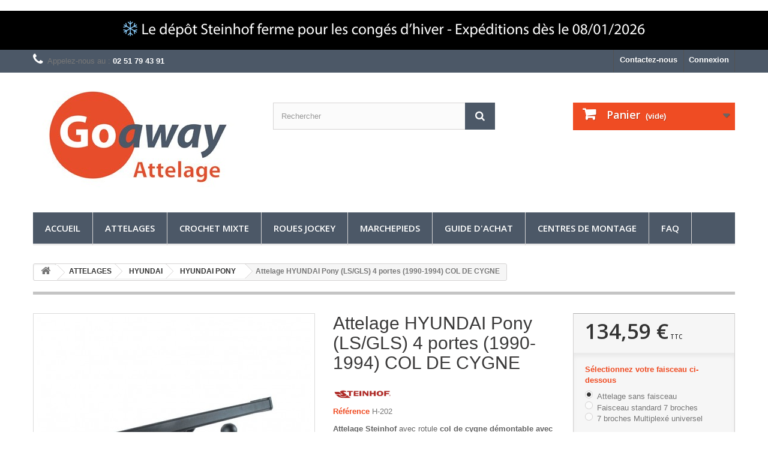

--- FILE ---
content_type: text/html; charset=utf-8
request_url: https://goaway-attelage.com/hyundai-pony/543-attelage-hyundai-pony-ls-gls-4-portes-1990-1994-col-de-cygne.html
body_size: 39582
content:
﻿﻿﻿<!DOCTYPE HTML>
<!--[if lt IE 7]> <html class="no-js lt-ie9 lt-ie8 lt-ie7" lang="fr-fr"><![endif]-->
<!--[if IE 7]><html class="no-js lt-ie9 lt-ie8 ie7" lang="fr-fr"><![endif]-->
<!--[if IE 8]><html class="no-js lt-ie9 ie8" lang="fr-fr"><![endif]-->
<!--[if gt IE 8]> <html class="no-js ie9" lang="fr-fr"><![endif]-->
<html lang="fr-fr">
	<head>
		<meta charset="utf-8" />
		<title>Attelage  HYUNDAI Pony (LS/GLS) 4 portes(1990-1994) COL DE CYGNE</title>
					<meta name="description" content="Attelage pour HYUNDAI Pony (LS/GLS) 4 portes avec  rotule col de cygne démontable avec outils. livré complet et livraison gratuite !" />
						<meta name="generator" content="PrestaShop" />
		<meta name="robots" content="index,follow" />
		<meta name="viewport" content="width=device-width, minimum-scale=0.25, maximum-scale=1.6, initial-scale=1.0" />
		<meta name="apple-mobile-web-app-capable" content="yes" />
		<link rel="icon" type="image/vnd.microsoft.icon" href="/img/favicon.ico?1734608821" />
		<link rel="shortcut icon" type="image/x-icon" href="/img/favicon.ico?1734608821" />
														<link rel="stylesheet" href="/themes/Nantmoteurs/css/global.css" type="text/css" media="all" />
																<link rel="stylesheet" href="/themes/Nantmoteurs/css/autoload/highdpi.css" type="text/css" media="all" />
																<link rel="stylesheet" href="/themes/Nantmoteurs/css/autoload/responsive-tables.css" type="text/css" media="all" />
																<link rel="stylesheet" href="/themes/Nantmoteurs/css/autoload/uniform.default.css" type="text/css" media="all" />
																<link rel="stylesheet" href="/themes/Nantmoteurs/css/product.css" type="text/css" media="all" />
																<link rel="stylesheet" href="/themes/Nantmoteurs/css/print.css" type="text/css" media="print" />
																<link rel="stylesheet" href="/js/jquery/plugins/fancybox/jquery.fancybox.css" type="text/css" media="all" />
																<link rel="stylesheet" href="/js/jquery/plugins/bxslider/jquery.bxslider.css" type="text/css" media="all" />
																<link rel="stylesheet" href="/js/jquery/plugins/jqzoom/jquery.jqzoom.css" type="text/css" media="all" />
																<link rel="stylesheet" href="/themes/Nantmoteurs/css/modules/blockcart/blockcart.css" type="text/css" media="all" />
																<link rel="stylesheet" href="/themes/Nantmoteurs/css/modules/blockcategories/blockcategories.css" type="text/css" media="all" />
																<link rel="stylesheet" href="/themes/Nantmoteurs/css/modules/blockcurrencies/blockcurrencies.css" type="text/css" media="all" />
																<link rel="stylesheet" href="/themes/Nantmoteurs/css/modules/blocklanguages/blocklanguages.css" type="text/css" media="all" />
																<link rel="stylesheet" href="/themes/Nantmoteurs/css/modules/blockcontact/blockcontact.css" type="text/css" media="all" />
																<link rel="stylesheet" href="/themes/Nantmoteurs/css/modules/blockmyaccountfooter/blockmyaccount.css" type="text/css" media="all" />
																<link rel="stylesheet" href="/themes/Nantmoteurs/css/modules/blocknewproducts/blocknewproducts.css" type="text/css" media="all" />
																<link rel="stylesheet" href="/themes/Nantmoteurs/css/modules/blocknewsletter/blocknewsletter.css" type="text/css" media="all" />
																<link rel="stylesheet" href="/themes/Nantmoteurs/css/modules/blocksearch/blocksearch.css" type="text/css" media="all" />
																<link rel="stylesheet" href="/js/jquery/plugins/autocomplete/jquery.autocomplete.css" type="text/css" media="all" />
																<link rel="stylesheet" href="/themes/Nantmoteurs/css/modules/blockspecials/blockspecials.css" type="text/css" media="all" />
																<link rel="stylesheet" href="/themes/Nantmoteurs/css/modules/blocktopmenu/css/blocktopmenu.css" type="text/css" media="all" />
																<link rel="stylesheet" href="/themes/Nantmoteurs/css/modules/blocktopmenu/css/superfish-modified.css" type="text/css" media="all" />
																<link rel="stylesheet" href="/themes/Nantmoteurs/css/modules/blockuserinfo/blockuserinfo.css" type="text/css" media="all" />
																<link rel="stylesheet" href="/modules/themeconfigurator/css/hooks.css" type="text/css" media="all" />
																<link rel="stylesheet" href="/themes/Nantmoteurs/css/modules/blockbanner/blockbanner.css" type="text/css" media="all" />
																<link rel="stylesheet" href="/modules/gsnippetsreviews/views/css/hook.css" type="text/css" media="all" />
																<link rel="stylesheet" href="/modules/gsnippetsreviews/views/css/jquery.star-rating.css" type="text/css" media="all" />
																<link rel="stylesheet" href="/modules/gsnippetsreviews/views/css/snippets.css" type="text/css" media="all" />
																<link rel="stylesheet" href="/modules/gdprcompliancy/views/css/front.css" type="text/css" media="all" />
																<link rel="stylesheet" href="/modules/gdprcompliancy/views/css/magnific-popup.css" type="text/css" media="all" />
																<link rel="stylesheet" href="/themes/Nantmoteurs/css/product_list.css" type="text/css" media="all" />
														<script type="text/javascript">
var CUSTOMIZE_TEXTFIELD = 1;
var FancyboxI18nClose = 'Fermer';
var FancyboxI18nNext = 'Suivant';
var FancyboxI18nPrev = 'Pr&eacute;c&eacute;dent';
var PS_CATALOG_MODE = false;
var ajax_allowed = true;
var ajaxsearch = true;
var allowBuyWhenOutOfStock = false;
var attribute_anchor_separator = '-';
var attributesCombinations = [{"id_attribute":"17","id_attribute_group":"3","attribute":"faisceau_standard_7_broches","group":"choix_du_faisceau"},{"id_attribute":"14","attribute":"attelage_sans_faisceau","id_attribute_group":"3","group":"choix_du_faisceau"},{"id_attribute":"16","attribute":"faisceau_multiplexe_universel_7_broches","id_attribute_group":"3","group":"choix_du_faisceau"}];
var availableLaterValue = '';
var availableNowValue = '';
var baseDir = 'https://goaway-attelage.com/';
var baseUri = 'https://goaway-attelage.com/';
var blocksearch_type = 'top';
var combinations = {"1535":{"attributes_values":{"3":"Attelage sans faisceau"},"attributes":[14],"price":0,"specific_price":false,"ecotax":0,"weight":0,"quantity":0,"reference":"H-248","unit_impact":0,"minimal_quantity":"1","available_date":"2017-06-23","date_formatted":"23\/06\/2017","id_image":-1,"list":"'14'"},"3220":{"attributes_values":{"3":"Attelage sans faisceau"},"attributes":[14],"price":0,"specific_price":false,"ecotax":0,"weight":0,"quantity":0,"reference":"H-202","unit_impact":0,"minimal_quantity":"1","available_date":"2017-07-10","date_formatted":"10\/07\/2017","id_image":-1,"list":"'14'"},"3221":{"attributes_values":{"3":"Faisceau standard 7 broches\u00a0"},"attributes":[17],"price":7.8,"specific_price":false,"ecotax":0,"weight":0,"quantity":0,"reference":"H-202+WUD-05","unit_impact":0,"minimal_quantity":"1","available_date":"2017-07-10","date_formatted":"10\/07\/2017","id_image":-1,"list":"'17'"},"1536":{"attributes_values":{"3":"7 broches Multiplex\u00e9 universel "},"attributes":[16],"price":46,"specific_price":false,"ecotax":0,"weight":0,"quantity":0,"reference":"H-248+SMP-3","unit_impact":0,"minimal_quantity":"1","available_date":"2017-06-23","date_formatted":"23\/06\/2017","id_image":-1,"list":"'16'"}};
var combinationsFromController = {"1535":{"attributes_values":{"3":"Attelage sans faisceau"},"attributes":[14],"price":0,"specific_price":false,"ecotax":0,"weight":0,"quantity":0,"reference":"H-248","unit_impact":0,"minimal_quantity":"1","available_date":"2017-06-23","date_formatted":"23\/06\/2017","id_image":-1,"list":"'14'"},"3220":{"attributes_values":{"3":"Attelage sans faisceau"},"attributes":[14],"price":0,"specific_price":false,"ecotax":0,"weight":0,"quantity":0,"reference":"H-202","unit_impact":0,"minimal_quantity":"1","available_date":"2017-07-10","date_formatted":"10\/07\/2017","id_image":-1,"list":"'14'"},"3221":{"attributes_values":{"3":"Faisceau standard 7 broches\u00a0"},"attributes":[17],"price":7.8,"specific_price":false,"ecotax":0,"weight":0,"quantity":0,"reference":"H-202+WUD-05","unit_impact":0,"minimal_quantity":"1","available_date":"2017-07-10","date_formatted":"10\/07\/2017","id_image":-1,"list":"'17'"},"1536":{"attributes_values":{"3":"7 broches Multiplex\u00e9 universel "},"attributes":[16],"price":46,"specific_price":false,"ecotax":0,"weight":0,"quantity":0,"reference":"H-248+SMP-3","unit_impact":0,"minimal_quantity":"1","available_date":"2017-06-23","date_formatted":"23\/06\/2017","id_image":-1,"list":"'16'"}};
var contentOnly = false;
var currency = {"id":1,"name":"Euro","iso_code":"EUR","iso_code_num":"978","sign":"\u20ac","blank":"1","conversion_rate":"1.000000","deleted":"0","format":"2","decimals":"1","active":"1","prefix":"","suffix":" \u20ac","id_shop_list":null,"force_id":false};
var currencyBlank = 1;
var currencyFormat = 2;
var currencyRate = 1;
var currencySign = '€';
var currentDate = '2026-01-02 17:44:50';
var customerGroupWithoutTax = false;
var customizationFields = false;
var customizationId = null;
var customizationIdMessage = 'Personnalisation';
var default_eco_tax = 0;
var delete_txt = 'Supprimer';
var displayDiscountPrice = '0';
var displayList = true;
var displayPrice = 0;
var doesntExist = 'Ce produit n\'existe pas dans cette déclinaison. Vous pouvez néanmoins en sélectionner une autre.';
var doesntExistNoMore = 'Ce produit n\'est plus en stock';
var doesntExistNoMoreBut = 'avec ces options mais reste disponible avec d\'autres options';
var ecotaxTax_rate = 0;
var fieldRequired = 'Veuillez remplir tous les champs, puis enregistrer votre personnalisation';
var freeProductTranslation = 'Offert !';
var freeShippingTranslation = 'Livraison gratuite !';
var generated_date = 1767372289;
var groupReduction = 0;
var hasDeliveryAddress = false;
var highDPI = false;
var idDefaultImage = 2784;
var id_lang = 1;
var id_product = 543;
var img_dir = 'https://goaway-attelage.com/themes/Nantmoteurs/img/';
var img_prod_dir = 'https://goaway-attelage.com/img/p/';
var img_ps_dir = 'https://goaway-attelage.com/img/';
var instantsearch = false;
var isGuest = 0;
var isLogged = 0;
var isMobile = false;
var jqZoomEnabled = true;
var maxQuantityToAllowDisplayOfLastQuantityMessage = 5;
var minimalQuantity = 1;
var noTaxForThisProduct = false;
var oosHookJsCodeFunctions = [];
var page_name = 'product';
var placeholder_blocknewsletter = 'Enter your e-mail';
var priceDisplayMethod = 0;
var priceDisplayPrecision = 2;
var productAvailableForOrder = true;
var productBasePriceTaxExcl = 112.156;
var productBasePriceTaxExcluded = 112.156;
var productBasePriceTaxIncl = 134.5872;
var productHasAttributes = true;
var productPrice = 134.5872;
var productPriceTaxExcluded = 112.156;
var productPriceTaxIncluded = 134.5872;
var productPriceWithoutReduction = 134.5872;
var productReference = 'H202';
var productShowPrice = true;
var productUnitPriceRatio = 0;
var product_fileButtonHtml = 'Ajouter';
var product_fileDefaultHtml = 'Aucun fichier sélectionné';
var product_specific_price = [];
var quantitiesDisplayAllowed = false;
var quantityAvailable = 0;
var quickView = false;
var reduction_percent = 0;
var reduction_price = 0;
var removingLinkText = 'supprimer cet article du panier';
var roundMode = 2;
var search_url = 'https://goaway-attelage.com/recherche';
var specific_currency = false;
var specific_price = 0;
var static_token = 'ecf3d058a87adf3fd51ca0861d45bf74';
var stock_management = 1;
var taxRate = 20;
var toBeDetermined = 'À définir';
var token = 'ecf3d058a87adf3fd51ca0861d45bf74';
var upToTxt = 'Jusqu\'à';
var uploading_in_progress = 'Envoi en cours, veuillez patienter...';
var usingSecureMode = true;
</script>

						<script type="text/javascript" src="/js/jquery/jquery-1.11.0.min.js"></script>
						<script type="text/javascript" src="/js/jquery/jquery-migrate-1.2.1.min.js"></script>
						<script type="text/javascript" src="/js/jquery/plugins/jquery.easing.js"></script>
						<script type="text/javascript" src="/js/tools.js"></script>
						<script type="text/javascript" src="/themes/Nantmoteurs/js/global.js"></script>
						<script type="text/javascript" src="/themes/Nantmoteurs/js/autoload/10-bootstrap.min.js"></script>
						<script type="text/javascript" src="/themes/Nantmoteurs/js/autoload/15-jquery.total-storage.min.js"></script>
						<script type="text/javascript" src="/themes/Nantmoteurs/js/autoload/15-jquery.uniform-modified.js"></script>
						<script type="text/javascript" src="/js/jquery/plugins/fancybox/jquery.fancybox.js"></script>
						<script type="text/javascript" src="/js/jquery/plugins/jquery.idTabs.js"></script>
						<script type="text/javascript" src="/js/jquery/plugins/jquery.scrollTo.js"></script>
						<script type="text/javascript" src="/js/jquery/plugins/jquery.serialScroll.js"></script>
						<script type="text/javascript" src="/js/jquery/plugins/bxslider/jquery.bxslider.js"></script>
						<script type="text/javascript" src="/themes/Nantmoteurs/js/product.js"></script>
						<script type="text/javascript" src="/js/jquery/plugins/jqzoom/jquery.jqzoom.js"></script>
						<script type="text/javascript" src="/themes/Nantmoteurs/js/modules/blockcart/ajax-cart.js"></script>
						<script type="text/javascript" src="/themes/Nantmoteurs/js/tools/treeManagement.js"></script>
						<script type="text/javascript" src="/themes/Nantmoteurs/js/modules/blocknewsletter/blocknewsletter.js"></script>
						<script type="text/javascript" src="/js/jquery/plugins/autocomplete/jquery.autocomplete.js"></script>
						<script type="text/javascript" src="/themes/Nantmoteurs/js/modules/blocksearch/blocksearch.js"></script>
						<script type="text/javascript" src="/themes/Nantmoteurs/js/modules/blocktopmenu/js/hoverIntent.js"></script>
						<script type="text/javascript" src="/themes/Nantmoteurs/js/modules/blocktopmenu/js/superfish-modified.js"></script>
						<script type="text/javascript" src="/themes/Nantmoteurs/js/modules/blocktopmenu/js/blocktopmenu.js"></script>
						<script type="text/javascript" src="/modules/gsnippetsreviews/views/js/module.js"></script>
						<script type="text/javascript" src="/modules/gsnippetsreviews/views/js/jquery.star-rating.min.js"></script>
						<script type="text/javascript" src="/modules/gsnippetsreviews/views/js/jquery.scrollTo.min.js"></script>
						<script type="text/javascript" src="/modules/gsnippetsreviews/views/js/init.js"></script>
						<script type="text/javascript" src="/modules/gdprcompliancy/views/js/front.js"></script>
						<script type="text/javascript" src="/modules/gdprcompliancy/views/js/jquery.magnific-popup.min.js"></script>
							

<script type="text/javascript" data-keepinline="true">
	// instantiate object
	
		var oGsr = {};
		var bt_msgs = {"delay":"Vous n'avez pas rempli un entier l'option d\u00e9calage","fbId":"Vous n'avez pas rempli un entier l'option Facebook app ID","fbsecret":"Vous n'avez pas rempli l'option Facebook secret","reviewDate":"Vous n'avez pas rempli la date de l'avis","title":"Vous n'avez pas rempli le titre","comment":"Vous n'avez pas rempli le commentaire","report":"Vous n'avez pas rempli le commentaire associ\u00e9 \u00e0 l'avis abusif","rating":"Vous n'avez pas s\u00e9lectionn\u00e9 de note pour l'avis","checkreview":"Vous n'avez pas s\u00e9lectionn\u00e9 d'avis","email":"Vous n'avez pas rempli votre adresse e-mail","status":"Vous n'avez pas s\u00e9lectionn\u00e9 de statut","vouchercode":"Vous n'avez pas rempli le code de r\u00e9duction","voucheramount":"Vous avez laiss\u00e9 0 comme valeur pour le bon de r\u00e9duction","voucherminimum":"Le montant minimum n'est pas un num\u00e9rique","vouchermaximum":"La quantit\u00e9 maximum n'est pas un num\u00e9rique","vouchervalidity":"Vous avez laiss\u00e9 0 pour la dur\u00e9e de validit\u00e9","emailTitle":{"1":"Vous n'avez pas rempli le titre ou le texte avec la langue Fran\u00e7ais (French). Cliquez sur la liste d\u00e9roulante des langues afin de remplir correctement les champs dans chaque langue"},"emaillCategory":{"1":"Vous n'avez pas rempli le label de la cat\u00e9gorie avec la langue Fran\u00e7ais (French). Cliquez sur la liste d\u00e9roulante des langues afin de remplir correctement les champs dans chaque langue"},"emaillProduct":{"1":"Vous n'avez pas rempli le label du produit avec la langue Fran\u00e7ais (French). Cliquez sur la liste d\u00e9roulante des langues afin de remplir correctement les champs dans chaque langue"},"emaillSentence":{"1":"Vous n'avez pas rempli la phrase personnalis\u00e9 du corps de tetxe avec la langue Fran\u00e7ais (French). Cliquez sur la liste d\u00e9roulante des langues afin de remplir correctement les champs dans chaque langue"}};
		var bt_sImgUrl = '/modules/gsnippetsreviews/views/img/';
		var bt_sWebService = '/modules/gsnippetsreviews/ws-gsnippetsreviews.php';
		var sGsrModuleName = 'gsr';
		var bt_aFancyReviewForm = {};
		var bt_aFancyReviewTabForm = {};
		var bt_oScrollTo = {};
		bt_oScrollTo.execute = false;
		var bt_oUseSocialButton = {};
		var bt_oActivateReviewTab = {};
		bt_oActivateReviewTab.run = false;
		var bt_oDeactivateReviewTab = {};
		bt_oDeactivateReviewTab.run = false;
		var bt_aReviewReport = new Array();
		var bt_oCallback = {};
		bt_oCallback.run = false;
		var bt_aStarsRating = new Array();
		var bt_oBxSlider = {};
		bt_oBxSlider.run = false;
	
		
		
		

		
		

		
		
		
		
	
</script><script type="text/javascript">
						var checkCaptchaUrl ="/modules/eicaptcha/eicaptcha-ajax.php";
						var RecaptachKey = "6Leq9lEUAAAAANZCICK-I5KPqiWGn1DqnTLwSO3q";
						var RecaptchaTheme = "light";
					</script>
					<script src="https://www.google.com/recaptcha/api.js?onload=onloadCallback&render=explicit&hl=fr" async defer></script>
					<script type="text/javascript" src="/modules/eicaptcha//views/js/eicaptcha-modules.js"></script>
<script type="text/javascript">

	
    var _$brt = _$brt || [];
			_$brt.push([['page_type', 'item page'],
		['item_id', '543'],
		['category_id', '1224'],
        ['item_variations_id', ['1535', '1536', '3220', '3221']],
		['category_path', ['2', '12', '25', '1224']],
		['itemViewed', '543']]);
	
	
	
	
	_$brt.push([['account_key', ''], ['flavour_key', 'prestashop_extension_brainify_4.3.0']]);
	(function() {
  		var bt = document.createElement('script');
  		bt.type = 'text/javascript';
  		bt.async = true;
		bt.src = document.location.protocol+'//static.brainify.io/bt-md.js';
  		var s = document.getElementsByTagName('script')[0];
  		s.parentNode.insertBefore(bt, s);
	})();

    //check if update cart
    </script><?php
/**
 * NOTICE OF LICENSE
 *
 * Smartsupp live chat - official plugin. Smartsupp is free live chat with visitor recording. 
 * The plugin enables you to create a free account or sign in with existing one. Pre-integrated 
 * customer info with WooCommerce (you will see names and emails of signed in webshop visitors).
 * Optional API for advanced chat box modifications.
 *
 * You must not modify, adapt or create derivative works of this source code
 *
 *  @author    Smartsupp
 *  @copyright 2021 Smartsupp.com
 *  @license   GPL-2.0+
**/ 
?>

<script type="text/javascript">
            var _smartsupp = _smartsupp || {};
            _smartsupp.key = 'b4e99759de3a2580a1b2e5df84ea30aa1cdf7cdb';
_smartsupp.cookieDomain = '.goaway-attelage.com';
_smartsupp.sitePlatform = 'Prestashop 1.6.1.14';
window.smartsupp||(function(d) {
                var s,c,o=smartsupp=function(){ o._.push(arguments)};o._=[];
                s=d.getElementsByTagName('script')[0];c=d.createElement('script');
                c.type='text/javascript';c.charset='utf-8';c.async=true;
                c.src='//www.smartsuppchat.com/loader.js';s.parentNode.insertBefore(c,s);
            })(document);
            </script><script type="text/javascript"></script>
		<link rel="stylesheet" href="//fonts.googleapis.com/css?family=Open+Sans:300,600&amp;subset=latin,latin-ext" type="text/css" media="all" />
		<!--[if IE 8]>
		<script src="https://oss.maxcdn.com/libs/html5shiv/3.7.0/html5shiv.js"></script>
		<script src="https://oss.maxcdn.com/libs/respond.js/1.3.0/respond.min.js"></script>
		<![endif]-->

		
		
<!-- Google Tag Manager -->
<script>(function(w,d,s,l,i){w[l]=w[l]||[];w[l].push({'gtm.start':
new Date().getTime(),event:'gtm.js'});var f=d.getElementsByTagName(s)[0],
j=d.createElement(s),dl=l!='dataLayer'?'&l='+l:'';j.async=true;j.src=
'https://www.googletagmanager.com/gtm.js?id='+i+dl;f.parentNode.insertBefore(j,f);
})(window,document,'script','dataLayer','GTM-NPJ9FTGW');</script>
<!-- End Google Tag Manager -->
		


	</head>
	<body id="product" class="product product-543 product-attelage-hyundai-pony-ls-gls-4-portes-1990-1994-col-de-cygne category-1224 category-hyundai-pony hide-left-column hide-right-column lang_fr">

<!-- Google Tag Manager (noscript) -->
<noscript><iframe src="https://www.googletagmanager.com/ns.html?id=GTM-NPJ9FTGW"
height="0" width="0" style="display:none;visibility:hidden"></iframe></noscript>
<!-- End Google Tag Manager (noscript) -->

					<div id="page">
			<div class="header-container">
				<header id="header">
																<div class="banner">
							<div class="container">
								<div class="row">
									<a href="https://goaway-attelage.com/infos/1-livraison" title="Livraison offerte">
	<img class="img-responsive" src="https://goaway-attelage.com/modules/blockbanner/img/8c8fe2186ca8d1c75b4784f244574693.png" alt="Livraison offerte" title="Livraison offerte" width="1170" height="65" />
</a>

								</div>
							</div>
						</div>
																					<div class="nav">
							<div class="container">
								<div class="row">
									<nav><!-- Block user information module NAV  -->
<div class="header_user_info">
			<a class="login" href="https://goaway-attelage.com/mon-compte" rel="nofollow" title="Identifiez-vous">
			Connexion
		</a>
	</div>
<!-- /Block usmodule NAV -->
<!-- Block languages module -->
<!-- /Block languages module -->
<div id="contact-link" >
	<a href="https://goaway-attelage.com/nous-contacter" title="Contactez-nous">Contactez-nous</a>
</div>
	<span class="shop-phone">
		<i class="icon-phone"></i>Appelez-nous au : <strong>02 51 79 43 91</strong>
	</span>
</nav>
								</div>
							</div>
						</div>
										<div>
						<div class="container">
							<div class="row">
								<div id="header_logo">
									<a href="https://goaway-attelage.com/" title="Goaway Attelage">
										<img class="logo img-responsive" src="https://goaway-attelage.com/img/nant-moteurs-logo-1500370038.jpg" alt="Goaway Attelage" width="350" height="193"/>
									</a>
								</div>
								<!-- Block search module TOP -->
<div id="search_block_top" class="col-sm-4 clearfix">
	<form id="searchbox" method="get" action="//goaway-attelage.com/recherche" >
		<input type="hidden" name="controller" value="search" />
		<input type="hidden" name="orderby" value="position" />
		<input type="hidden" name="orderway" value="desc" />
		<input class="search_query form-control" type="text" id="search_query_top" name="search_query" placeholder="Rechercher" value="" />
		<button type="submit" name="submit_search" class="btn btn-default button-search">
			<span>Rechercher</span>
		</button>
	</form>
</div>
<!-- /Block search module TOP --><!-- MODULE Block cart -->
<div class="col-sm-4 clearfix">
	<div class="shopping_cart">
		<a href="https://goaway-attelage.com/commande-rapide" title="Voir mon panier" rel="nofollow">
			<b>Panier</b>
			<span class="ajax_cart_quantity unvisible">0</span>
			<span class="ajax_cart_product_txt unvisible">Produit</span>
			<span class="ajax_cart_product_txt_s unvisible">Produits</span>
			<span class="ajax_cart_total unvisible">
							</span>
			<span class="ajax_cart_no_product">(vide)</span>
					</a>
					<div class="cart_block block exclusive">
				<div class="block_content">
					<!-- block list of products -->
					<div class="cart_block_list">
												<p class="cart_block_no_products">
							Aucun produit
						</p>
																		<div class="cart-prices">
							<div class="cart-prices-line first-line">
								<span class="price cart_block_shipping_cost ajax_cart_shipping_cost unvisible">
																			 À définir																	</span>
								<span class="unvisible">
									Livraison
								</span>
							</div>
																					<div class="cart-prices-line last-line">
								<span class="price cart_block_total ajax_block_cart_total">0,00 €</span>
								<span>Total</span>
							</div>
													</div>
						<p class="cart-buttons">
							<a id="button_order_cart" class="btn btn-default button button-small" href="https://goaway-attelage.com/commande-rapide" title="Commander" rel="nofollow">
								<span>
									Commander<i class="icon-chevron-right right"></i>
								</span>
							</a>
						</p>
					</div>
				</div>
			</div><!-- .cart_block -->
			</div>
</div>

	<div id="layer_cart">
		<div class="clearfix">
			<div class="layer_cart_product col-xs-12 col-md-6">
				<span class="cross" title="Fermer la fenêtre"></span>
				<span class="title">
					<i class="icon-check"></i>Produit ajouté au panier avec succès
				</span>
				<div class="product-image-container layer_cart_img">
				</div>
				<div class="layer_cart_product_info">
					<span id="layer_cart_product_title" class="product-name"></span>
					<span id="layer_cart_product_attributes"></span>
					<div>
						<strong class="dark">Quantité</strong>
						<span id="layer_cart_product_quantity"></span>
					</div>
					<div>
						<strong class="dark">Total</strong>
						<span id="layer_cart_product_price"></span>
					</div>
				</div>
			</div>
			<div class="layer_cart_cart col-xs-12 col-md-6">
				<span class="title">
					<!-- Plural Case [both cases are needed because page may be updated in Javascript] -->
					<span class="ajax_cart_product_txt_s  unvisible">
						Il y a <span class="ajax_cart_quantity">0</span> produits dans votre panier.
					</span>
					<!-- Singular Case [both cases are needed because page may be updated in Javascript] -->
					<span class="ajax_cart_product_txt ">
						Il y a 1 produit dans votre panier.
					</span>
				</span>
				<div class="layer_cart_row">
					<strong class="dark">
						Total produits
											</strong>
					<span class="ajax_block_products_total">
											</span>
				</div>

								<div class="layer_cart_row">
					<strong class="dark unvisible">
						Frais de port&nbsp;					</strong>
					<span class="ajax_cart_shipping_cost unvisible">
													 À définir											</span>
				</div>
								<div class="layer_cart_row">
					<strong class="dark">
						Total
											</strong>
					<span class="ajax_block_cart_total">
											</span>
				</div>
				<div class="button-container">
					<span class="continue btn btn-default button exclusive-medium" title="Continuer mes achats">
						<span>
							<i class="icon-chevron-left left"></i>Continuer mes achats
						</span>
					</span>
					<a class="btn btn-default button button-medium"	href="https://goaway-attelage.com/commande-rapide" title="Commander" rel="nofollow">
						<span>
							Commander<i class="icon-chevron-right right"></i>
						</span>
					</a>
				</div>
			</div>
		</div>
		<div class="crossseling"></div>
	</div> <!-- #layer_cart -->
	<div class="layer_cart_overlay"></div>

<!-- /MODULE Block cart -->
	<!-- Menu -->
	<div id="block_top_menu" class="sf-contener clearfix col-lg-12">
		<div class="cat-title">Menu</div>
		<ul class="sf-menu clearfix menu-content">
			<li><a href="https://goaway-attelage.com/" title="Accueil">Accueil</a><ul><li><a href="https://goaway-attelage.com/12-attelages" title="ATTELAGES">ATTELAGES</a><ul><li><a href="https://goaway-attelage.com/13-alfa-romeo" title="ALFA ROMEO">ALFA ROMEO</a><ul><li><a href="https://goaway-attelage.com/52-147" title="147">147</a></li><li><a href="https://goaway-attelage.com/53-159" title="159">159</a><ul><li><a href="https://goaway-attelage.com/1189-alfa-159-berline" title="159 BERLINE">159 BERLINE</a></li><li><a href="https://goaway-attelage.com/1190-alfa-159-break" title="159 BREAK">159 BREAK</a></li></ul></li><li><a href="https://goaway-attelage.com/50-giulietta" title="GIULIETTA">GIULIETTA</a></li><li><a href="https://goaway-attelage.com/51-mito" title="MITO">MITO</a></li><li><a href="https://goaway-attelage.com/1509-giulia-veloce" title="GIULIA VELOCE">GIULIA VELOCE</a></li><li><a href="https://goaway-attelage.com/1510-stelvio" title="STELVIO">STELVIO</a></li></ul></li><li><a href="https://goaway-attelage.com/14-audi" title="AUDI">AUDI</a><ul><li><a href="https://goaway-attelage.com/1192-audi-80" title="Audi 80">Audi 80</a></li><li><a href="https://goaway-attelage.com/1193-audi-100" title="Audi 100">Audi 100</a></li><li><a href="https://goaway-attelage.com/56-audi-a3" title="Audi A3">Audi A3</a><ul><li><a href="https://goaway-attelage.com/1459-audi-a3-berline" title="AUDI A3 BERLINE">AUDI A3 BERLINE</a><ul><li><a href="https://goaway-attelage.com/66-audi-a3-35-portes-91996-52003-8l1" title="AUDI A3  3/5 portes (9/1996 -5/2003)  (8L1)">AUDI A3  3/5 portes (9/1996 -5/2003)  (8L1)</a></li><li><a href="https://goaway-attelage.com/67-audi-a3-3-portes-2003-2012" title="AUDI A3 3 portes (5/2003-8/2012) (8P1)">AUDI A3 3 portes (5/2003-8/2012) (8P1)</a></li><li><a href="https://goaway-attelage.com/70-audi-a3-3-portes-2012-8v1" title="AUDI A3 3 portes (2012-) (8V1)">AUDI A3 3 portes (2012-) (8V1)</a></li></ul></li><li><a href="https://goaway-attelage.com/1460-audi-a3-sportback" title="AUDI A3 SPORTBACK">AUDI A3 SPORTBACK</a><ul><li><a href="https://goaway-attelage.com/68-audi-a3-sportback-2004-2008-8pa" title="AUDI A3 SPORTBACK (2004 -6/2008) (8PA)">AUDI A3 SPORTBACK (2004 -6/2008) (8PA)</a></li><li><a href="https://goaway-attelage.com/1461-audi-a3-sportback-2008-2012-8pa" title="AUDI A3 SPORTBACK (7/2008-2012) (8PA)">AUDI A3 SPORTBACK (7/2008-2012) (8PA)</a></li><li><a href="https://goaway-attelage.com/69-audi-a3-sportback-2013" title="AUDI A3 SPORTBACK  (2013-)  (8VA)">AUDI A3 SPORTBACK  (2013-)  (8VA)</a></li></ul></li></ul></li><li><a href="https://goaway-attelage.com/57-audi-a4" title="Audi A4">Audi A4</a><ul><li><a href="https://goaway-attelage.com/71-audi-a4-berline" title="AUDI A4 BERLINE">AUDI A4 BERLINE</a><ul><li><a href="https://goaway-attelage.com/1511-a4-berline-du-111994-au-112000" title="A4 Berline du 11/1994 au 11/2000">A4 Berline du 11/1994 au 11/2000</a></li><li><a href="https://goaway-attelage.com/73-a4-berline-du-112000-a-2004" title="A4 Berline du 11/2000 à 2004">A4 Berline du 11/2000 à 2004</a></li><li><a href="https://goaway-attelage.com/74-a4-berline-de-2004-a-2007" title="A4 Berline de 2004 à 2007">A4 Berline de 2004 à 2007</a></li><li><a href="https://goaway-attelage.com/75-a4-berline-du-112007" title="A4 Berline du 11/2007 à 2015">A4 Berline du 11/2007 à 2015</a></li><li><a href="https://goaway-attelage.com/76-a4-berline-b9-a-partir-de-2015" title="A4 Berline (B9) à partir de 2015">A4 Berline (B9) à partir de 2015</a></li></ul></li><li><a href="https://goaway-attelage.com/77-audi-a4-break" title="AUDI A4 Break">AUDI A4 Break</a><ul><li><a href="https://goaway-attelage.com/1512-a4-break-du-121995-au-112001" title="A4 Break du 12/1995 au 11/2001">A4 Break du 12/1995 au 11/2001</a></li><li><a href="https://goaway-attelage.com/1237-audi-a4-break-du-112001a-2004" title="AUDI A4 Break du 11/2001à 2004">AUDI A4 Break du 11/2001à 2004</a></li><li><a href="https://goaway-attelage.com/78-audi-a4-break-de-2004-a-2008" title="Audi A4 Break de 2004 à 2008">Audi A4 Break de 2004 à 2008</a></li><li><a href="https://goaway-attelage.com/79-a4-avant-break-a-partir-de-2008" title="A4 Avant / Break à partir de 2008">A4 Avant / Break à partir de 2008</a></li><li><a href="https://goaway-attelage.com/80-a4-break-b9-a-partir-de-2015" title="A4 Break (B9) à partir de 2015">A4 Break (B9) à partir de 2015</a></li></ul></li><li><a href="https://goaway-attelage.com/1182-audi-a4-allroad-quattro" title="AUDI A4 Allroad Quattro">AUDI A4 Allroad Quattro</a></li></ul></li><li><a href="https://goaway-attelage.com/58-audi-a5" title="Audi A5">Audi A5</a><ul><li><a href="https://goaway-attelage.com/82-audi-a5-coupe" title="AUDI A5 Coupé">AUDI A5 Coupé</a></li></ul></li><li><a href="https://goaway-attelage.com/59-audi-a6" title="Audi A6">Audi A6</a><ul><li><a href="https://goaway-attelage.com/83-audi-a6-berline" title="AUDI A6 Berline">AUDI A6 Berline</a><ul><li><a href="https://goaway-attelage.com/84-audi-a6-061994-031997" title="AUDI A6 (06/1994-03/1997)">AUDI A6 (06/1994-03/1997)</a></li><li><a href="https://goaway-attelage.com/85-audi-a6-041997-032004" title="AUDI A6 (04/1997-03/2004)">AUDI A6 (04/1997-03/2004)</a></li><li><a href="https://goaway-attelage.com/86-audi-a6-042004-022011" title="AUDI A6 (04/2004-02/2011)">AUDI A6 (04/2004-02/2011)</a></li><li><a href="https://goaway-attelage.com/87-audi-a6-112010-092018" title="AUDI A6 (11/2010-09/2018)">AUDI A6 (11/2010-09/2018)</a></li><li><a href="https://goaway-attelage.com/1513-audi-a6-062018-" title="AUDI A6 (06/2018-)">AUDI A6 (06/2018-)</a></li></ul></li><li><a href="https://goaway-attelage.com/88-audi-a6-break" title="AUDI A6 BREAK">AUDI A6 BREAK</a><ul><li><a href="https://goaway-attelage.com/1238-audi-a6-break-061994-031997" title="AUDI A6 BREAK (06/1994-03/1997)">AUDI A6 BREAK (06/1994-03/1997)</a></li><li><a href="https://goaway-attelage.com/89-audi-a6-break-041997-032005" title="AUDI A6 BREAK (04/1997-03/2005)">AUDI A6 BREAK (04/1997-03/2005)</a></li><li><a href="https://goaway-attelage.com/90-audi-a6-break-032005-092011" title="AUDI A6 BREAK (03/2005-09/2011)">AUDI A6 BREAK (03/2005-09/2011)</a></li><li><a href="https://goaway-attelage.com/1514-audi-a6-break-052011-092018" title="AUDI A6 BREAK (05/2011-09/2018)">AUDI A6 BREAK (05/2011-09/2018)</a></li><li><a href="https://goaway-attelage.com/1515-audi-a6-break-062018-" title="AUDI A6 BREAK (06/2018-)">AUDI A6 BREAK (06/2018-)</a></li></ul></li><li><a href="https://goaway-attelage.com/92-audi-a6-allroad" title="AUDI A6 Allroad">AUDI A6 Allroad</a><ul><li><a href="https://goaway-attelage.com/93-audi-a6-allroad-quattro-i-1999-2005" title="AUDI A6 Allroad Quattro I (1999-2005)">AUDI A6 Allroad Quattro I (1999-2005)</a></li><li><a href="https://goaway-attelage.com/94-audi-a6-allroad-quattro-ii-2006-2011" title="AUDI A6 Allroad Quattro II (2006-2011)">AUDI A6 Allroad Quattro II (2006-2011)</a></li><li><a href="https://goaway-attelage.com/95-audi-a6-allroad-quattro-iii-2012-" title="AUDI A6 Allroad Quattro III (2012- )">AUDI A6 Allroad Quattro III (2012- )</a></li></ul></li></ul></li><li><a href="https://goaway-attelage.com/60-audi-a7" title="Audi A7">Audi A7</a></li><li><a href="https://goaway-attelage.com/1191-audi-a8" title="Audi A8">Audi A8</a><ul><li><a href="https://goaway-attelage.com/1516-audi-a8-de-2002-a-2010" title="AUDI A8 DE 2002 A 2010">AUDI A8 DE 2002 A 2010</a></li><li><a href="https://goaway-attelage.com/1517-audi-a8-de-2010-a-2017" title="AUDI A8 DE 2010 A 2017">AUDI A8 DE 2010 A 2017</a></li></ul></li><li><a href="https://goaway-attelage.com/1519-audi-q2" title="Audi Q2">Audi Q2</a></li><li><a href="https://goaway-attelage.com/61-audi-q3" title="Audi Q3">Audi Q3</a><ul><li><a href="https://goaway-attelage.com/1522-q3" title="Q3">Q3</a><ul><li><a href="https://goaway-attelage.com/1524-q3-2011-2018" title="Q3 (2011-2018)">Q3 (2011-2018)</a></li><li><a href="https://goaway-attelage.com/1525-q3-072018-" title="Q3 (07/2018-)">Q3 (07/2018-)</a></li></ul></li><li><a href="https://goaway-attelage.com/1523-q3-sportback" title="Q3 SPORTBACK">Q3 SPORTBACK</a></li></ul></li><li><a href="https://goaway-attelage.com/62-audi-q5" title="Audi Q5">Audi Q5</a><ul><li><a href="https://goaway-attelage.com/1526-q5-de-2008-au-122016" title="Q5 de 2008 au 12/2016">Q5 de 2008 au 12/2016</a></li><li><a href="https://goaway-attelage.com/1527-q5-a-partir-du-022017" title="Q5 à partir du 02/2017">Q5 à partir du 02/2017</a></li></ul></li><li><a href="https://goaway-attelage.com/63-audi-q7" title="Audi Q7">Audi Q7</a><ul><li><a href="https://goaway-attelage.com/96-audi-q7-de-2006-a-juin-2015" title="Audi Q7 de 2006 à juin 2015">Audi Q7 de 2006 à juin 2015</a></li><li><a href="https://goaway-attelage.com/97-audi-q7-a-partir-de-juillet-2015" title="Audi Q7 à partir de juillet 2015">Audi Q7 à partir de juillet 2015</a></li></ul></li><li><a href="https://goaway-attelage.com/1521-audi-q8" title="Audi Q8">Audi Q8</a></li><li><a href="https://goaway-attelage.com/1518-audi-e-tron" title="AUDI E-TRON">AUDI E-TRON</a><ul><li><a href="https://goaway-attelage.com/1528-audi-e-tron" title="AUDI E-TRON">AUDI E-TRON</a></li><li><a href="https://goaway-attelage.com/1529-audi-e-tron-sportback" title="AUDI E-TRON SPORTBACK">AUDI E-TRON SPORTBACK</a></li></ul></li></ul></li><li><a href="https://goaway-attelage.com/15-bmw" title="BMW">BMW</a><ul><li><a href="https://goaway-attelage.com/98-bmw-serie-1" title="BMW Série 1">BMW Série 1</a><ul><li><a href="https://goaway-attelage.com/112-bmw-serie-1-5-portes-07-11-e87" title="BMW série 1 (5 portes) de 2004 à 2011 (E87)">BMW série 1 (5 portes) de 2004 à 2011 (E87)</a></li><li><a href="https://goaway-attelage.com/109-bmw-serie-1-3-portes-de-2007-a-2011-e81" title="BMW série 1 (3 portes) de 2007 à 2011 (E81)">BMW série 1 (3 portes) de 2007 à 2011 (E81)</a></li><li><a href="https://goaway-attelage.com/110-bmw-serie-1-coupe-07-11-e82" title="BMW série 1 coupé de 2007 à 2011 (E82)">BMW série 1 coupé de 2007 à 2011 (E82)</a></li><li><a href="https://goaway-attelage.com/113-bmw-serie-1-5-portes-a-partir-de-2011-f20" title="BMW série 1 (5 portes) à partir de 2011 (F20)">BMW série 1 (5 portes) à partir de 2011 (F20)</a></li><li><a href="https://goaway-attelage.com/114-bmw-serie-1-3-portes-a-partir-de-2012-f21" title="BMW série 1  (3 portes) à partir de 2012  (F21)">BMW série 1  (3 portes) à partir de 2012  (F21)</a></li></ul></li><li><a href="https://goaway-attelage.com/99-bmw-serie-2" title="BMW Série 2">BMW Série 2</a><ul><li><a href="https://goaway-attelage.com/115-bmw-serie-2-active" title="BMW Série 2 Active Tourer">BMW Série 2 Active Tourer</a></li><li><a href="https://goaway-attelage.com/116-bmw-serie-2-gran-tourer" title="BMW Série 2 Gran Tourer">BMW Série 2 Gran Tourer</a></li></ul></li><li><a href="https://goaway-attelage.com/100-bmw-serie-3" title="BMW Série 3">BMW Série 3</a><ul><li><a href="https://goaway-attelage.com/117-bmw-serie-3-berline" title="BMW Série 3 Berline">BMW Série 3 Berline</a><ul><li><a href="https://goaway-attelage.com/138-serie-3-e36-berline-de-1991-a-1998" title="Serie 3 (E36) Berline de 1991 à 1998">Serie 3 (E36) Berline de 1991 à 1998</a></li><li><a href="https://goaway-attelage.com/139-serie-3-e46-berline-de-1999-a-2005" title="Série 3 (E46) Berline de 1999 à 2005">Série 3 (E46) Berline de 1999 à 2005</a></li><li><a href="https://goaway-attelage.com/140-serie-3-e90-berline-de-2005-a-2012" title="Série 3 (E90) Berline de 2005 à 2012">Série 3 (E90) Berline de 2005 à 2012</a></li><li><a href="https://goaway-attelage.com/141-serie-3-f30-berline-a-partir-de-2012" title="Série 3 (F30) Berline à partir de 2012">Série 3 (F30) Berline à partir de 2012</a></li><li><a href="https://goaway-attelage.com/1532-serie-3-g20-a-partir-du-112018" title="Série 3 (G20) à partir du 11/2018">Série 3 (G20) à partir du 11/2018</a></li></ul></li><li><a href="https://goaway-attelage.com/118-bmw-serie-3-break" title="BMW Série 3 Break">BMW Série 3 Break</a><ul><li><a href="https://goaway-attelage.com/142-serie-3-break-95-99-e36" title="SÉRIE 3 BREAK DE 1995 À 1999 (E36)">SÉRIE 3 BREAK DE 1995 À 1999 (E36)</a></li><li><a href="https://goaway-attelage.com/143-serie-3-break-de-1999-a-2005-e46" title="SÉRIE 3 BREAK DE 1999 À 2005 (E46)">SÉRIE 3 BREAK DE 1999 À 2005 (E46)</a></li><li><a href="https://goaway-attelage.com/144-serie-3-break-05-13-e91" title="SÉRIE 3 BREAK DE 2005 À 2013 (E91)">SÉRIE 3 BREAK DE 2005 À 2013 (E91)</a></li><li><a href="https://goaway-attelage.com/145-serie-3-break-a-partir-de-2012-f31" title="SÉRIE 3 BREAK À PARTIR DE 2012 (F31)">SÉRIE 3 BREAK À PARTIR DE 2012 (F31)</a></li><li><a href="https://goaway-attelage.com/1533-serie-3-break-a-partir-du-072019-g21" title="Série 3 break à partir du 07/2019 (G21)">Série 3 break à partir du 07/2019 (G21)</a></li></ul></li><li><a href="https://goaway-attelage.com/119-bmw-serie-3-compact" title="BMW Série 3 Compact ">BMW Série 3 Compact </a><ul><li><a href="https://goaway-attelage.com/1197-bmw-serie-3-compact-e46-2001-2005" title="BMW SÉRIE 3 COMPACT E46 (2001-2005)">BMW SÉRIE 3 COMPACT E46 (2001-2005)</a></li></ul></li><li><a href="https://goaway-attelage.com/1195-bmw-serie-3-coupe-et-cabriolet" title="BMW SÉRIE 3 Coupé et Cabriolet">BMW SÉRIE 3 Coupé et Cabriolet</a><ul><li><a href="https://goaway-attelage.com/1534-serie-3-e36-coupe-ou-cabriolet" title="Série 3 E36 Coupé ou Cabriolet">Série 3 E36 Coupé ou Cabriolet</a></li><li><a href="https://goaway-attelage.com/1535-serie-3-e46-coupe-et-cabriolet" title="Série 3 E46 Coupé et Cabriolet">Série 3 E46 Coupé et Cabriolet</a></li></ul></li><li><a href="https://goaway-attelage.com/120-bmw-serie-3-gt" title="BMW série 3 GT">BMW série 3 GT</a></li></ul></li><li><a href="https://goaway-attelage.com/102-bmw-serie-5" title="BMW Série 5">BMW Série 5</a><ul><li><a href="https://goaway-attelage.com/121-bmw-serie-5-berline" title="BMW Série 5 Berline">BMW Série 5 Berline</a><ul><li><a href="https://goaway-attelage.com/122-serie-5-de-1988-a-1996-e34" title="Série 5 de 1988 à 1996 (E34)">Série 5 de 1988 à 1996 (E34)</a></li><li><a href="https://goaway-attelage.com/123-serie-5-berline-de-1996-a-2003-e39" title="Série 5 Berline de 1996 à 2003 (E39)">Série 5 Berline de 1996 à 2003 (E39)</a></li><li><a href="https://goaway-attelage.com/124-serie-5-berline-de-2004-a-2010-e60" title="Série 5 Berline de 2004 à 2010 (E60)">Série 5 Berline de 2004 à 2010 (E60)</a></li><li><a href="https://goaway-attelage.com/125-serie-5-berline-de-2010-a-2017f10" title="Série 5 Berline de 2010 à 2017(F10)">Série 5 Berline de 2010 à 2017(F10)</a></li><li><a href="https://goaway-attelage.com/1536-serie-5-berline-a-partir-du-032017-g30" title="Série 5 Berline à partir du 03/2017 (G30)">Série 5 Berline à partir du 03/2017 (G30)</a></li></ul></li><li><a href="https://goaway-attelage.com/126-bmw-serie-5-break" title="BMW Série 5 Break">BMW Série 5 Break</a><ul><li><a href="https://goaway-attelage.com/1241-serie-5-break-92-97-e34" title="Serie 5 Break de 1992 à 1997  (E34)">Serie 5 Break de 1992 à 1997  (E34)</a></li><li><a href="https://goaway-attelage.com/127-serie-5-break-97-04-e39" title="Série 5 Break de 1997 à 2004 (E39)">Série 5 Break de 1997 à 2004 (E39)</a></li><li><a href="https://goaway-attelage.com/128-serie-5-break-de-2004-a-2010-e61" title="Série 5 Break de 2004 à 2010 (E61)">Série 5 Break de 2004 à 2010 (E61)</a></li><li><a href="https://goaway-attelage.com/129-serie-5-break-de-2010-a-012017-f11" title="Série 5 Break de 2010 à 01/2017 (F11)">Série 5 Break de 2010 à 01/2017 (F11)</a></li><li><a href="https://goaway-attelage.com/1537-serie-5-break-a-partir-du-032017-g31" title="Série 5 break à partir du 03/2017 (G31)">Série 5 break à partir du 03/2017 (G31)</a></li></ul></li><li><a href="https://goaway-attelage.com/130-bmw-serie-5-gt" title="BMW série 5 GT">BMW série 5 GT</a></li></ul></li><li><a href="https://goaway-attelage.com/103-bmw-serie-7" title="BMW Série 7">BMW Série 7</a><ul><li><a href="https://goaway-attelage.com/1538-serie-7-e38-du-061994-au-082001" title="Série 7 (E38) du 06/1994 au 08/2001">Série 7 (E38) du 06/1994 au 08/2001</a></li><li><a href="https://goaway-attelage.com/1539-serie-7-e65e66-du-052005-a-2008" title="Série 7 (E65/E66) du 05/2005 à 2008">Série 7 (E65/E66) du 05/2005 à 2008</a></li><li><a href="https://goaway-attelage.com/1540-serie-7-f01-du-112008-au-092015" title="Série 7 (F01) du 11/2008 au 09/2015">Série 7 (F01) du 11/2008 au 09/2015</a></li></ul></li><li><a href="https://goaway-attelage.com/104-bmw-serie-x1" title="BMW Série X1">BMW Série X1</a><ul><li><a href="https://goaway-attelage.com/131-bmw-x1-de-2009-a-2015-e84" title="BMW  X1 de 2009 à 2015 (E84)">BMW  X1 de 2009 à 2015 (E84)</a></li><li><a href="https://goaway-attelage.com/132-bmw-x1-a-partir-du-102015-f48" title="BMW X1 à partir du 10/2015 (F48)">BMW X1 à partir du 10/2015 (F48)</a></li></ul></li><li><a href="https://goaway-attelage.com/1541-bmw-serie-x2" title="BMW Série X2">BMW Série X2</a></li><li><a href="https://goaway-attelage.com/105-bmw-serie-x3" title="BMW Série X3">BMW Série X3</a><ul><li><a href="https://goaway-attelage.com/133-bmw-serie-x3-04-10-e83" title="BMW série X3 de 2004 à 2010 (E83)">BMW série X3 de 2004 à 2010 (E83)</a></li><li><a href="https://goaway-attelage.com/134-bmw-serie-x3-de-2010-a-2017-f25" title="BMW série X3 de 2010 à 2017 (F25)">BMW série X3 de 2010 à 2017 (F25)</a></li><li><a href="https://goaway-attelage.com/1542-bmw-serie-x3-a-partir-du-082017-g01f97" title="BMW Série X3 à partir du 08/2017 (G01/F97)">BMW Série X3 à partir du 08/2017 (G01/F97)</a></li></ul></li><li><a href="https://goaway-attelage.com/106-bmw-serie-x4" title="BMW Série X4">BMW Série X4</a></li><li><a href="https://goaway-attelage.com/107-bmw-serie-x5" title="BMW Série X5">BMW Série X5</a><ul><li><a href="https://goaway-attelage.com/135-bmw-serie-x5-de-2000-a-2007-e53" title="BMW série X5 de 2000 à 2007 (E53)">BMW série X5 de 2000 à 2007 (E53)</a></li><li><a href="https://goaway-attelage.com/136-bmw-serie-x5-de-2007-a-2013-e70" title="BMW série X5 de 2007 à 2013 (E70)">BMW série X5 de 2007 à 2013 (E70)</a></li><li><a href="https://goaway-attelage.com/137-bmw-serie-x5-de-2013-a-2018-f15" title="BMW série X5 de 2013 à 2018 (F15)">BMW série X5 de 2013 à 2018 (F15)</a></li><li><a href="https://goaway-attelage.com/1543-bmw-serie-x5-a-partir-du-082018-g05" title="BMW Série X5 à partir du 08/2018 (G05)">BMW Série X5 à partir du 08/2018 (G05)</a></li></ul></li><li><a href="https://goaway-attelage.com/108-bmw-serie-x6" title="BMW Série X6">BMW Série X6</a><ul><li><a href="https://goaway-attelage.com/1200-bmw-x6-e71" title="BMW X6 de 2008 à 2014 (E71)">BMW X6 de 2008 à 2014 (E71)</a></li><li><a href="https://goaway-attelage.com/1201-bmw-x6-f16" title="BMW X6 à partir de 2014 (F16)">BMW X6 à partir de 2014 (F16)</a></li></ul></li></ul></li><li><a href="https://goaway-attelage.com/16-chevrolet" title="CHEVROLET">CHEVROLET</a><ul><li><a href="https://goaway-attelage.com/146-chevrolet-aveo" title="CHEVROLET AVEO">CHEVROLET AVEO</a><ul><li><a href="https://goaway-attelage.com/147-chevrolet-aveo-de-2005-au-072011" title="CHEVROLET AVEO DE 2005 AU 07/2011">CHEVROLET AVEO DE 2005 AU 07/2011</a></li><li><a href="https://goaway-attelage.com/148-chevrolet-aveo-a-partir-du-082011" title="CHEVROLET AVEO À PARTIR DU 08/2011">CHEVROLET AVEO À PARTIR DU 08/2011</a></li></ul></li><li><a href="https://goaway-attelage.com/149-chevrolet-captiva" title="CHEVROLET CAPTIVA">CHEVROLET CAPTIVA</a><ul><li><a href="https://goaway-attelage.com/150-chevrolet-captiva-de-2006-a-2013" title="CHEVROLET CAPTIVA DE 2006 À 2013">CHEVROLET CAPTIVA DE 2006 À 2013</a></li><li><a href="https://goaway-attelage.com/151-chevrolet-captiva-2013" title="CHEVROLET CAPTIVA À PARTIR DE 2013">CHEVROLET CAPTIVA À PARTIR DE 2013</a></li></ul></li><li><a href="https://goaway-attelage.com/152-chevrolet-cruze" title="CHEVROLET CRUZE">CHEVROLET CRUZE</a><ul><li><a href="https://goaway-attelage.com/153-cruze-hayon" title="CRUZE HAYON">CRUZE HAYON</a></li><li><a href="https://goaway-attelage.com/154-cruze-coffre" title="CRUZE COFFRE">CRUZE COFFRE</a></li><li><a href="https://goaway-attelage.com/155-cruze-break" title="CRUZE BREAK">CRUZE BREAK</a></li></ul></li><li><a href="https://goaway-attelage.com/156-chevrolet-epica" title="CHEVROLET EPICA">CHEVROLET EPICA</a></li><li><a href="https://goaway-attelage.com/158-chevrolet-lacetti" title="CHEVROLET LACETTI">CHEVROLET LACETTI</a><ul><li><a href="https://goaway-attelage.com/159-lacetti-hayon" title="LACETTI HAYON">LACETTI HAYON</a></li><li><a href="https://goaway-attelage.com/160-lacetti-coffre" title="LACETTI COFFRE">LACETTI COFFRE</a></li><li><a href="https://goaway-attelage.com/161-lacetti-break" title="LACETTI BREAK">LACETTI BREAK</a></li></ul></li><li><a href="https://goaway-attelage.com/164-chevrolet-nubira" title="CHEVROLET NUBIRA">CHEVROLET NUBIRA</a><ul><li><a href="https://goaway-attelage.com/1198-chevrolet-nubira-break" title="Chevrolet Nubira Break">Chevrolet Nubira Break</a></li><li><a href="https://goaway-attelage.com/1199-chevrolet-nubira-coffre" title="Chevrolet Nubira Coffre">Chevrolet Nubira Coffre</a></li></ul></li><li><a href="https://goaway-attelage.com/165-chevrolet-orlando" title="CHEVROLET ORLANDO">CHEVROLET ORLANDO</a></li><li><a href="https://goaway-attelage.com/163-chevrolet-tacuma" title="CHEVROLET TACUMA">CHEVROLET TACUMA</a></li><li><a href="https://goaway-attelage.com/166-chevrolet-trax" title="CHEVROLET TRAX">CHEVROLET TRAX</a></li></ul></li><li><a href="https://goaway-attelage.com/17-chrysler" title="CHRYSLER">CHRYSLER</a><ul><li><a href="https://goaway-attelage.com/169-chrysler-300c" title="CHRYSLER 300C">CHRYSLER 300C</a><ul><li><a href="https://goaway-attelage.com/1544-300c-berline" title="300C Berline">300C Berline</a></li><li><a href="https://goaway-attelage.com/1545-300c-touring" title="300C Touring">300C Touring</a></li></ul></li><li><a href="https://goaway-attelage.com/167-chrysler-pt-cruiser" title="CHRYSLER PT CRUISER">CHRYSLER PT CRUISER</a></li><li><a href="https://goaway-attelage.com/168-chrysler-sebring" title="CHRYSLER SEBRING">CHRYSLER SEBRING</a></li><li><a href="https://goaway-attelage.com/170-chrysler-voyager" title="CHRYSLER VOYAGER">CHRYSLER VOYAGER</a><ul><li><a href="https://goaway-attelage.com/1202-chrysler-voyager-091999-042001" title="CHRYSLER VOYAGER (09/1999-04/2001)">CHRYSLER VOYAGER (09/1999-04/2001)</a></li><li><a href="https://goaway-attelage.com/1203-chrysler-voyager-042001-2008" title="CHRYSLER VOYAGER (04/2001-2008)">CHRYSLER VOYAGER (04/2001-2008)</a></li><li><a href="https://goaway-attelage.com/1546-chrysler-voyager-2005-2008" title="CHRYSLER VOYAGER (2005-2008)">CHRYSLER VOYAGER (2005-2008)</a></li></ul></li><li><a href="https://goaway-attelage.com/171-chrysler-grand-voyager" title="CHRYSLER GRAND VOYAGER ">CHRYSLER GRAND VOYAGER </a><ul><li><a href="https://goaway-attelage.com/172-chrysler-grand-voyager-1995-4-2001" title="CHRYSLER GRAND VOYAGER (1995 - 4/2001)">CHRYSLER GRAND VOYAGER (1995 - 4/2001)</a></li><li><a href="https://goaway-attelage.com/173-chrysler-grand-voyager-042001-2008" title="CHRYSLER GRAND VOYAGER (04/2001-2008)">CHRYSLER GRAND VOYAGER (04/2001-2008)</a></li><li><a href="https://goaway-attelage.com/174-chrysler-grand-voyager-2008-2011" title="CHRYSLER GRAND VOYAGER (2008-2011)">CHRYSLER GRAND VOYAGER (2008-2011)</a></li></ul></li></ul></li><li><a href="https://goaway-attelage.com/18-citroen" title="CITROËN">CITROËN</a><ul><li><a href="https://goaway-attelage.com/177-citroen-ax" title="CITROEN AX ">CITROEN AX </a></li><li><a href="https://goaway-attelage.com/178-citroen-berlingo" title="CITROEN BERLINGO ">CITROEN BERLINGO </a><ul><li><a href="https://goaway-attelage.com/179-citroen-berlingo-1" title="CITROEN BERLINGO 1">CITROEN BERLINGO 1</a></li><li><a href="https://goaway-attelage.com/181-citroen-berlingo-ii" title="CITROEN BERLINGO II">CITROEN BERLINGO II</a><ul><li><a href="https://goaway-attelage.com/1480-berlingo-ii-court" title="BERLINGO II COURT">BERLINGO II COURT</a></li><li><a href="https://goaway-attelage.com/1481-berlingo-ii-long" title="BERLINGO II LONG">BERLINGO II LONG</a></li></ul></li><li><a href="https://goaway-attelage.com/1477-citroen-berlingo-iii" title="CITROEN BERLINGO III">CITROEN BERLINGO III</a><ul><li><a href="https://goaway-attelage.com/1478-berlingo-iii-court" title="BERLINGO III COURT">BERLINGO III COURT</a></li><li><a href="https://goaway-attelage.com/1479-berlingo-iii-long" title="BERLINGO III LONG">BERLINGO III LONG</a></li></ul></li></ul></li><li><a href="https://goaway-attelage.com/184-citroen-c1" title="CITROËN C1 ">CITROËN C1 </a></li><li><a href="https://goaway-attelage.com/185-citroen-c2" title="CITROEN C2">CITROEN C2</a></li><li><a href="https://goaway-attelage.com/186-citroen-c3" title="CITROEN C3">CITROEN C3</a><ul><li><a href="https://goaway-attelage.com/187-citroen-c3-i-2002-2009" title="CITROEN C3 I (2002 - 2009)">CITROEN C3 I (2002 - 2009)</a></li><li><a href="https://goaway-attelage.com/188-citroen-c3-ii-112009-092016" title="CITROEN C3 II (11/2009-09/2016)">CITROEN C3 II (11/2009-09/2016)</a></li><li><a href="https://goaway-attelage.com/189-citroen-c3-iii-a-partir-de-2016" title="CITROEN C3 III À PARTIR DE 2016">CITROEN C3 III À PARTIR DE 2016</a></li></ul></li><li><a href="https://goaway-attelage.com/191-citroen-c3-picasso" title="CITROEN C3 PICASSO">CITROEN C3 PICASSO</a></li><li><a href="https://goaway-attelage.com/1547-c3-aircross" title="C3 AIRCROSS">C3 AIRCROSS</a></li><li><a href="https://goaway-attelage.com/192-citroen-c4" title="CITROEN C4 ">CITROEN C4 </a><ul><li><a href="https://goaway-attelage.com/193-citroen-c4-i-2004-2010" title="CITROEN C4 I (2004 - 2010)">CITROEN C4 I (2004 - 2010)</a></li><li><a href="https://goaway-attelage.com/194-citroen-c4-ii-2010-2019" title="CITROEN C4 II (2010 - 2019)">CITROEN C4 II (2010 - 2019)</a></li><li><a href="https://goaway-attelage.com/1578-citroen-c4-iii-2020-" title="CITROEN C4 III (2020 - )">CITROEN C4 III (2020 - )</a></li></ul></li><li><a href="https://goaway-attelage.com/195-citroen-c4-cactus" title="CITROEN C4 CACTUS ">CITROEN C4 CACTUS </a></li><li><a href="https://goaway-attelage.com/196-citroen-c4-picasso" title="CITROEN C4 PICASSO ">CITROEN C4 PICASSO </a><ul><li><a href="https://goaway-attelage.com/1204-citroen-c4-picasso" title="CITROEN C4 PICASSO">CITROEN C4 PICASSO</a><ul><li><a href="https://goaway-attelage.com/197-citroen-c4-picasso-i-2006-2013" title="CITROEN C4 PICASSO I (2006 - 2013)">CITROEN C4 PICASSO I (2006 - 2013)</a></li><li><a href="https://goaway-attelage.com/198-citroen-c4-picasso-ii-2013-2018" title="CITROEN C4 PICASSO II (2013 - 2018)">CITROEN C4 PICASSO II (2013 - 2018)</a></li></ul></li><li><a href="https://goaway-attelage.com/1206-citroen-c4-grand-picasso" title="CITROEN C4 GRAND PICASSO">CITROEN C4 GRAND PICASSO</a><ul><li><a href="https://goaway-attelage.com/1207-citroen-c4-grand-picasso-06-13" title="CITROEN C4 GRAND PICASSO (2006-2013)">CITROEN C4 GRAND PICASSO (2006-2013)</a></li><li><a href="https://goaway-attelage.com/1208-citroen-c4-grand-picasso-2013-2018" title="CITROEN C4 GRAND PICASSO (2013-2018)">CITROEN C4 GRAND PICASSO (2013-2018)</a></li></ul></li></ul></li><li><a href="https://goaway-attelage.com/200-citroen-c5" title="CITROEN C5">CITROEN C5</a><ul><li><a href="https://goaway-attelage.com/201-citroen-c5-berline" title="CITROEN C5 Berline">CITROEN C5 Berline</a><ul><li><a href="https://goaway-attelage.com/202-citroen-c5-jusqu-a-septembre-2004" title="CITROEN C5 JUSQU'À SEPTEMBRE 2004">CITROEN C5 JUSQU'À SEPTEMBRE 2004</a></li><li><a href="https://goaway-attelage.com/203-citroen-c5-de-2004-a-2008" title="CITROEN C5 DE 2004 À 2008">CITROEN C5 DE 2004 À 2008</a></li><li><a href="https://goaway-attelage.com/204-citroen-c5-ii-berline-a-partir-de-2008" title="CITROEN C5 II BERLINE À PARTIR DE 2008">CITROEN C5 II BERLINE À PARTIR DE 2008</a></li></ul></li><li><a href="https://goaway-attelage.com/205-citroen-c5-break" title="CITROËN C5 BREAK">CITROËN C5 BREAK</a><ul><li><a href="https://goaway-attelage.com/1242-citroen-c5-break-01-04" title="CITROËN C5 BREAK de 2001 à 2004">CITROËN C5 BREAK de 2001 à 2004</a></li><li><a href="https://goaway-attelage.com/206-citroen-c5-break-04-08" title="CITROËN C5 BREAK DE 2004 À 2008">CITROËN C5 BREAK DE 2004 À 2008</a></li><li><a href="https://goaway-attelage.com/207-citroen-c5-ii-break-a-partir-de-2008" title="CITROEN C5 II BREAK À PARTIR DE 2008">CITROEN C5 II BREAK À PARTIR DE 2008</a></li></ul></li></ul></li><li><a href="https://goaway-attelage.com/208-citroen-c8" title="CITROËN C8 ">CITROËN C8 </a><ul></ul></li><li><a href="https://goaway-attelage.com/182-citroen-c-crosser" title="CITROEN C-CROSSER ">CITROEN C-CROSSER </a></li><li><a href="https://goaway-attelage.com/1209-citroen-c-elysee" title="CITROEN C-ELYSEE">CITROEN C-ELYSEE</a></li><li><a href="https://goaway-attelage.com/211-citroen-ds3" title="CITROEN DS3 ">CITROEN DS3 </a></li><li><a href="https://goaway-attelage.com/212-citroen-ds4" title="CITROEN DS4 ">CITROEN DS4 </a></li><li><a href="https://goaway-attelage.com/213-citroen-ds5" title="CITROEN DS5 ">CITROEN DS5 </a></li><li><a href="https://goaway-attelage.com/214-citroen-evasion" title="CITROEN EVASION ">CITROEN EVASION </a></li><li><a href="https://goaway-attelage.com/215-citroen-jumper" title="CITROEN JUMPER ">CITROEN JUMPER </a><ul><li><a href="https://goaway-attelage.com/216-citroen-jumper-fourgon-de-1995-a-2006" title="CITROEN JUMPER FOURGON DE 1995 À 2006">CITROEN JUMPER FOURGON DE 1995 À 2006</a></li><li><a href="https://goaway-attelage.com/217-citroen-jumper-fourgon-du-6-2006-au-2-2011" title="CITROEN JUMPER FOURGON DU 6/2006 AU 2/2014">CITROEN JUMPER FOURGON DU 6/2006 AU 2/2014</a></li><li><a href="https://goaway-attelage.com/218-citroen-jumper-a-partir-de-2014" title="CITROEN JUMPER À PARTIR DE 2014 ">CITROEN JUMPER À PARTIR DE 2014 </a></li><li><a href="https://goaway-attelage.com/219-citroen-jumper-chassis-cabine" title="CITROEN JUMPER CHASSIS CABINE ">CITROEN JUMPER CHASSIS CABINE </a></li></ul></li><li><a href="https://goaway-attelage.com/221-citroen-jumpy" title="CITROEN JUMPY ">CITROEN JUMPY </a><ul><li><a href="https://goaway-attelage.com/222-citroen-jumpy-95-06" title="CITROEN JUMPY (1995 -2006)">CITROEN JUMPY (1995 -2006)</a></li><li><a href="https://goaway-attelage.com/223-citroen-jumpy-ii-2007-062016" title="CITROEN JUMPY II (2007-06/2016)">CITROEN JUMPY II (2007-06/2016)</a></li><li><a href="https://goaway-attelage.com/1507-citroen-jumpy-iii-042016-" title="CITROEN JUMPY III (04/2016-)">CITROEN JUMPY III (04/2016-)</a></li></ul></li><li><a href="https://goaway-attelage.com/1508-citroen-spacetourer" title="CITROEN SPACETOURER">CITROEN SPACETOURER</a></li><li><a href="https://goaway-attelage.com/226-citroen-nemo" title="CITROEN NEMO">CITROEN NEMO</a></li><li><a href="https://goaway-attelage.com/227-citroen-saxo-" title="CITROEN SAXO  ">CITROEN SAXO  </a></li><li><a href="https://goaway-attelage.com/231-citroen-xsara" title="CITROEN XSARA ">CITROEN XSARA </a></li><li><a href="https://goaway-attelage.com/232-citroen-xsara-picasso" title="CITROEN XSARA PICASSO ">CITROEN XSARA PICASSO </a></li></ul></li><li><a href="https://goaway-attelage.com/19-dacia" title="DACIA">DACIA</a><ul><li><a href="https://goaway-attelage.com/234-dacia-dokker" title="DACIA DOKKER ">DACIA DOKKER </a></li><li><a href="https://goaway-attelage.com/236-dacia-duster" title="DACIA DUSTER ">DACIA DUSTER </a><ul><li><a href="https://goaway-attelage.com/237-dacia-duster-1-2010-2013" title="DACIA DUSTER 1 (2010 - 2013)">DACIA DUSTER 1 (2010 - 2013)</a></li><li><a href="https://goaway-attelage.com/238-dacia-duster-2-2013-" title="DACIA DUSTER 1 (2013-2017)">DACIA DUSTER 1 (2013-2017)</a></li><li><a href="https://goaway-attelage.com/1468-attelage-dacia-duster-2-2018" title="Dacia Duster 2 à partir de 2018">Dacia Duster 2 à partir de 2018</a></li></ul></li><li><a href="https://goaway-attelage.com/239-dacia-lodgy" title="DACIA LODGY ">DACIA LODGY </a></li><li><a href="https://goaway-attelage.com/240-dacia-logan" title="DACIA LOGAN ">DACIA LOGAN </a></li><li><a href="https://goaway-attelage.com/241-dacia-logan-mcv" title="DACIA LOGAN MCV ">DACIA LOGAN MCV </a><ul><li><a href="https://goaway-attelage.com/1243-dacia-logan-mcv-07-13" title="DACIA LOGAN MCV  de 2007 à 2013">DACIA LOGAN MCV  de 2007 à 2013</a></li><li><a href="https://goaway-attelage.com/1244-dacia-logan-mcv-13" title="DACIA LOGAN MCV à partir de  2013">DACIA LOGAN MCV à partir de  2013</a></li></ul></li><li><a href="https://goaway-attelage.com/243-dacia-sandero" title="DACIA SANDERO ">DACIA SANDERO </a><ul><li><a href="https://goaway-attelage.com/244-dacia-sandero-i" title="DACIA SANDERO I ">DACIA SANDERO I </a></li><li><a href="https://goaway-attelage.com/245-dacia-sandero-ii" title="DACIA SANDERO II">DACIA SANDERO II</a></li><li><a href="https://goaway-attelage.com/1557-dacia-sandero-iii" title="DACIA SANDERO III">DACIA SANDERO III</a></li></ul></li><li><a href="https://goaway-attelage.com/246-dacia-sandero-stepway" title="DACIA SANDERO STEPWAY ">DACIA SANDERO STEPWAY </a><ul><li><a href="https://goaway-attelage.com/247-dacia-sandero-stepway-08-12" title="DACIA SANDERO STEPWAY DE 2008 À 2012 ">DACIA SANDERO STEPWAY DE 2008 À 2012 </a></li><li><a href="https://goaway-attelage.com/248-dacia-sandero-ii-stepway-de-2013-a-2020" title="DACIA SANDERO II STEPWAY DE 2013 A 2020">DACIA SANDERO II STEPWAY DE 2013 A 2020</a></li><li><a href="https://goaway-attelage.com/1558-dacia-sandero-iii-stepway-a-partir-de-2020" title="Dacia Sandero III Stepway à partir de 2020">Dacia Sandero III Stepway à partir de 2020</a></li></ul></li></ul></li><li><a href="https://goaway-attelage.com/1210-attelage-daewoo" title="DAEWOO">DAEWOO</a><ul><li><a href="https://goaway-attelage.com/1245-daewoo-lanos" title="DAEWOO LANOS">DAEWOO LANOS</a></li><li><a href="https://goaway-attelage.com/1246-daewoo-nexia" title="DAEWOO NEXIA">DAEWOO NEXIA</a></li><li><a href="https://goaway-attelage.com/1247-daewoo-nubira" title="DAEWOO Nubira">DAEWOO Nubira</a><ul><li><a href="https://goaway-attelage.com/1249-daewoo-nubira-1" title="DAEWOO NUBIRA I">DAEWOO NUBIRA I</a></li><li><a href="https://goaway-attelage.com/1250-daewoo-nubira-2" title="DAEWOO NUBIRA II">DAEWOO NUBIRA II</a></li><li><a href="https://goaway-attelage.com/1251-daewoo-nubira-iii" title="DAEWOO NUBIRA III">DAEWOO NUBIRA III</a><ul><li><a href="https://goaway-attelage.com/1252-daewoo-nubira-3-berline" title="DAEWOO NUBIRA III BERLINE">DAEWOO NUBIRA III BERLINE</a></li><li><a href="https://goaway-attelage.com/1253-daewoo-nubira-3-break" title="DAEWOO NUBIRA III BREAK">DAEWOO NUBIRA III BREAK</a></li></ul></li></ul></li><li><a href="https://goaway-attelage.com/1248-daewoo-tacuma" title="DAEWOO TACUMA">DAEWOO TACUMA</a></li></ul></li><li><a href="https://goaway-attelage.com/21-dodge" title="DODGE">DODGE</a><ul><li><a href="https://goaway-attelage.com/1254-dodge-caravan" title="DODGE CARAVAN">DODGE CARAVAN</a></li><li><a href="https://goaway-attelage.com/252-dodge-avenger" title="DODGE AVENGER ">DODGE AVENGER </a></li><li><a href="https://goaway-attelage.com/253-dodge-caliber" title="DODGE CALIBER ">DODGE CALIBER </a></li><li><a href="https://goaway-attelage.com/254-dodge-journey" title="DODGE JOURNEY ">DODGE JOURNEY </a></li><li><a href="https://goaway-attelage.com/255-dodge-nitro" title="DODGE NITRO">DODGE NITRO</a></li></ul></li><li><a href="https://goaway-attelage.com/22-fiat" title="FIAT">FIAT</a><ul><li><a href="https://goaway-attelage.com/256-fiat-500" title="500">500</a></li><li><a href="https://goaway-attelage.com/257-fiat-500-l" title="500 L">500 L</a><ul><li><a href="https://goaway-attelage.com/1211-attelage-fiat-500-l" title="Fiat 500 L">Fiat 500 L</a></li><li><a href="https://goaway-attelage.com/1212-fiat-500l-trekking" title="Fiat 500L Trekking ">Fiat 500L Trekking </a></li></ul></li><li><a href="https://goaway-attelage.com/258-fiat-500-x" title="FIAT 500 X">FIAT 500 X</a></li><li><a href="https://goaway-attelage.com/1263-fiat-albea" title="ALBEA">ALBEA</a></li><li><a href="https://goaway-attelage.com/259-fiat-brava" title="BRAVA">BRAVA</a></li><li><a href="https://goaway-attelage.com/260-fiat-bravo" title="BRAVO">BRAVO</a></li><li><a href="https://goaway-attelage.com/1258-fiat-cinquecento" title="CINQUECENTO">CINQUECENTO</a></li><li><a href="https://goaway-attelage.com/261-fiat-croma" title="CROMA">CROMA</a></li><li><a href="https://goaway-attelage.com/262-fiat-doblo" title="DOBLO">DOBLO</a><ul><li><a href="https://goaway-attelage.com/263-fiat-doblo-00-09" title="FIAT DOBLO DE 2000 A 2009">FIAT DOBLO DE 2000 A 2009</a></li><li><a href="https://goaway-attelage.com/264-fiat-doblo-a-partir-de-2010" title="FIAT DOBLO À PARTIR DE 2010">FIAT DOBLO À PARTIR DE 2010</a></li></ul></li><li><a href="https://goaway-attelage.com/265-fiat-ducato" title="DUCATO">DUCATO</a><ul><li><a href="https://goaway-attelage.com/266-fiat-ducato-de-1994-a-2006" title="FIAT DUCATO DE 1994 À 2006">FIAT DUCATO DE 1994 À 2006</a></li><li><a href="https://goaway-attelage.com/267-fiat-ducato-a-partir-de-2006" title="FIAT DUCATO À PARTIR DE 2006">FIAT DUCATO À PARTIR DE 2006</a></li><li><a href="https://goaway-attelage.com/268-fiat-ducato-chassis-cabine" title="FIAT DUCATO CHASSIS CABINE">FIAT DUCATO CHASSIS CABINE</a></li></ul></li><li><a href="https://goaway-attelage.com/269-fiat-fiorino" title="FIORINO">FIORINO</a></li><li><a href="https://goaway-attelage.com/270-fiat-fullback" title="FULLBACK">FULLBACK</a></li><li><a href="https://goaway-attelage.com/271-fiat-freemont" title="FREEMONT">FREEMONT</a></li><li><a href="https://goaway-attelage.com/272-fiat-grande-punto" title="GRANDE PUNTO">GRANDE PUNTO</a></li><li><a href="https://goaway-attelage.com/1262-fiat-linea" title="LINEA">LINEA</a></li><li><a href="https://goaway-attelage.com/1257-fiat-marea" title="MAREA">MAREA</a></li><li><a href="https://goaway-attelage.com/274-fiat-multipla" title="MULTIPLA">MULTIPLA</a></li><li><a href="https://goaway-attelage.com/275-fiat-palio" title="PALIO">PALIO</a></li><li><a href="https://goaway-attelage.com/276-fiat-panda" title="PANDA">PANDA</a><ul><li><a href="https://goaway-attelage.com/277-fiat-panda-2003-2012" title="FIAT PANDA (2003 - 2012)">FIAT PANDA (2003 - 2012)</a></li><li><a href="https://goaway-attelage.com/278-fiat-panda-2012-" title="FIAT PANDA (2012 - )">FIAT PANDA (2012 - )</a></li><li><a href="https://goaway-attelage.com/279-fiat-panda-cross-4x4" title="FIAT PANDA CROSS 4X4">FIAT PANDA CROSS 4X4</a></li></ul></li><li><a href="https://goaway-attelage.com/280-fiat-punto" title="PUNTO">PUNTO</a></li><li><a href="https://goaway-attelage.com/281-fiat-punto-evo" title="PUNTO EVO">PUNTO EVO</a></li><li><a href="https://goaway-attelage.com/282-fiat-qubo" title="QUBO">QUBO</a><ul><li><a href="https://goaway-attelage.com/1255-fiat-qubo-08-16" title="FIAT QUBO de 2008 au 7/2016">FIAT QUBO de 2008 au 7/2016</a></li><li><a href="https://goaway-attelage.com/1256-fiat-qubo-2016" title="FIAT QUBO à partir du 8/2016 ">FIAT QUBO à partir du 8/2016 </a></li></ul></li><li><a href="https://goaway-attelage.com/1260-fiat-uno" title="UNO">UNO</a></li><li><a href="https://goaway-attelage.com/283-fiat-scudo" title="SCUDO">SCUDO</a><ul><li><a href="https://goaway-attelage.com/284-fiat-scudo-95-06" title="FIAT SCUDO de 1995 à 2006">FIAT SCUDO de 1995 à 2006</a></li><li><a href="https://goaway-attelage.com/285-fiat-scudo-ii-de-2007-a-2016" title="FIAT SCUDO II de 2007 à 2016">FIAT SCUDO II de 2007 à 2016</a></li></ul></li><li><a href="https://goaway-attelage.com/287-fiat-sedici" title="SEDICI">SEDICI</a></li><li><a href="https://goaway-attelage.com/1259-fiat-seicento" title="SEICENTO">SEICENTO</a></li><li><a href="https://goaway-attelage.com/1261-fiat-siena" title="SIENA">SIENA</a></li><li><a href="https://goaway-attelage.com/288-fiat-stilo" title="STILO">STILO</a></li><li><a href="https://goaway-attelage.com/289-fiat-talento" title="TALENTO">TALENTO</a></li><li><a href="https://goaway-attelage.com/1579-tipo" title="TIPO ">TIPO </a><ul><li><a href="https://goaway-attelage.com/290-tipo-coffre-2016-" title="TIPO ( COFFRE ) (2016-) ">TIPO ( COFFRE ) (2016-) </a></li><li><a href="https://goaway-attelage.com/1580-tipo-break-2016-" title="TIPO (BREAK) (2016-)">TIPO (BREAK) (2016-)</a></li><li><a href="https://goaway-attelage.com/1581-tipo-cross-2020-" title="TIPO (CROSS) (2020-) ">TIPO (CROSS) (2020-) </a></li></ul></li><li><a href="https://goaway-attelage.com/291-fiat-ulysse" title="ULYSSE">ULYSSE</a><ul></ul></li></ul></li><li><a href="https://goaway-attelage.com/23-ford" title="FORD">FORD</a><ul><li><a href="https://goaway-attelage.com/294-ford-b-max" title="FORD B-MAX ">FORD B-MAX </a></li><li><a href="https://goaway-attelage.com/295-ford-c-max" title="FORD C-MAX">FORD C-MAX</a></li><li><a href="https://goaway-attelage.com/296-ford-grand-c-max" title="FORD GRAND C-MAX ">FORD GRAND C-MAX </a></li><li><a href="https://goaway-attelage.com/297-ford-ecosport" title="FORD ECOSPORT">FORD ECOSPORT</a></li><li><a href="https://goaway-attelage.com/299-ford-escort" title="FORD ESCORT ">FORD ESCORT </a></li><li><a href="https://goaway-attelage.com/300-ford-explorer" title="FORD EXPLORER ">FORD EXPLORER </a></li><li><a href="https://goaway-attelage.com/301-ford-fiesta" title="FORD FIESTA ">FORD FIESTA </a><ul><li><a href="https://goaway-attelage.com/302-ford-fiesta-de-1995-a-2002" title="FORD FIESTA DE 1995 À 2002">FORD FIESTA DE 1995 À 2002</a></li><li><a href="https://goaway-attelage.com/303-ford-fiesta-de-2002-a-2008" title="FORD FIESTA DE 2002 À 2008">FORD FIESTA DE 2002 À 2008</a></li><li><a href="https://goaway-attelage.com/304-ford-fiesta-a-partir-de-2008" title="FORD FIESTA A PARTIR DE 2008">FORD FIESTA A PARTIR DE 2008</a></li></ul></li><li><a href="https://goaway-attelage.com/306-ford-focus" title="FORD FOCUS ">FORD FOCUS </a><ul><li><a href="https://goaway-attelage.com/307-ford-focus-berline-avec-hayon" title="FORD FOCUS BERLINE AVEC HAYON">FORD FOCUS BERLINE AVEC HAYON</a><ul><li><a href="https://goaway-attelage.com/308-ford-focus-berline-hayon-98-04" title="FORD FOCUS BERLINE HAYON DE 1998 À 2004">FORD FOCUS BERLINE HAYON DE 1998 À 2004</a></li><li><a href="https://goaway-attelage.com/309-ford-focusberline-hayon-de-2004-a-2011" title="FORD FOCUS BERLINE HAYON DE 2004 À 2011">FORD FOCUS BERLINE HAYON DE 2004 À 2011</a></li><li><a href="https://goaway-attelage.com/310-ford-focusberline-hayon-a-partir-de-2011" title="FORD FOCUS BERLINE HAYON À PARTIR DE 2011">FORD FOCUS BERLINE HAYON À PARTIR DE 2011</a></li></ul></li><li><a href="https://goaway-attelage.com/311-ford-focuscoffre" title="FORD FOCUS COFFRE">FORD FOCUS COFFRE</a><ul><li><a href="https://goaway-attelage.com/312-ford-focus-coffre-98-04" title="FORD FOCUS COFFRE DE 1998 À 2004">FORD FOCUS COFFRE DE 1998 À 2004</a></li><li><a href="https://goaway-attelage.com/313-ford-focus-coffre-05-11" title="FORD FOCUS COFFRE DE 2005 À 2011">FORD FOCUS COFFRE DE 2005 À 2011</a></li><li><a href="https://goaway-attelage.com/314-ford-focuscoffre-a-partir-de-2011" title="FORD FOCUS COFFRE À PARTIR DE 2011">FORD FOCUS COFFRE À PARTIR DE 2011</a></li></ul></li><li><a href="https://goaway-attelage.com/315-ford-focus-break" title="FORD FOCUS BREAK">FORD FOCUS BREAK</a><ul><li><a href="https://goaway-attelage.com/316-ford-focus-break-98-04" title="FORD FOCUS BREAK DE 1998 À 2004">FORD FOCUS BREAK DE 1998 À 2004</a></li><li><a href="https://goaway-attelage.com/317-ford-focus-break-05-11" title="FORD FOCUS BREAK DE 2005 À 2011">FORD FOCUS BREAK DE 2005 À 2011</a></li><li><a href="https://goaway-attelage.com/318-ford-focus-break-a-partir-de-2011" title="FORD FOCUS BREAK À PARTIR DE 2011">FORD FOCUS BREAK À PARTIR DE 2011</a></li></ul></li></ul></li><li><a href="https://goaway-attelage.com/1264-ford-focus-c-max" title="FORD FOCUS C-MAX">FORD FOCUS C-MAX</a></li><li><a href="https://goaway-attelage.com/321-ford-fusion" title="FORD FUSION ">FORD FUSION </a></li><li><a href="https://goaway-attelage.com/322-ford-galaxy" title="FORD GALAXY ">FORD GALAXY </a><ul><li><a href="https://goaway-attelage.com/323-ford-galaxy-1-95-06" title="FORD GALAXY I de 1995 à 2006">FORD GALAXY I de 1995 à 2006</a></li><li><a href="https://goaway-attelage.com/324-ford-galaxy-ii-de-2006-a-2015" title="FORD GALAXY II de 2006 à 2015">FORD GALAXY II de 2006 à 2015</a></li><li><a href="https://goaway-attelage.com/325-ford-galaxy-3-2015" title="FORD GALAXY III à partir de 2015">FORD GALAXY III à partir de 2015</a></li></ul></li><li><a href="https://goaway-attelage.com/326-ford-ka-" title="FORD KA +">FORD KA +</a></li><li><a href="https://goaway-attelage.com/327-ford-kuga" title="FORD KUGA">FORD KUGA</a><ul><li><a href="https://goaway-attelage.com/328-ford-kuga-08-12" title="FORD KUGA (2008-2012)">FORD KUGA (2008-2012)</a></li><li><a href="https://goaway-attelage.com/329-ford-kuga-ii-2013-2019" title="FORD KUGA II (2013-2019)">FORD KUGA II (2013-2019)</a></li><li><a href="https://goaway-attelage.com/1555-ford-kuga-iii-2019-" title="FORD KUGA III (2019-)">FORD KUGA III (2019-)</a></li></ul></li><li><a href="https://goaway-attelage.com/330-ford-maverick" title="FORD MAVERICK ">FORD MAVERICK </a><ul><li><a href="https://goaway-attelage.com/1265-ford-maverick-93-01" title="FORD MAVERICK de 1993 à 2001">FORD MAVERICK de 1993 à 2001</a></li><li><a href="https://goaway-attelage.com/1266-ford-maverick-04-07" title="FORD MAVERICK de 2004 à 2007">FORD MAVERICK de 2004 à 2007</a></li></ul></li><li><a href="https://goaway-attelage.com/331-ford-mondeo" title="FORD MONDEO">FORD MONDEO</a><ul><li><a href="https://goaway-attelage.com/332-ford-mondeo-berline" title="FORD MONDEO BERLINE ">FORD MONDEO BERLINE </a><ul><li><a href="https://goaway-attelage.com/334-ford-mondeo-berline-de-2000-a-2007" title="FORD MONDEO BERLINE DE 2000 À 2007">FORD MONDEO BERLINE DE 2000 À 2007</a></li><li><a href="https://goaway-attelage.com/335-ford-mondeo-berline-07-14" title="FORD MONDEO BERLINE DU 6/2007 À 2014">FORD MONDEO BERLINE DU 6/2007 À 2014</a></li><li><a href="https://goaway-attelage.com/336-ford-mondeo-berline-a-partir-du-9-2014" title="FORD MONDEO BERLINE À PARTIR DU 9/2014">FORD MONDEO BERLINE À PARTIR DU 9/2014</a></li></ul></li><li><a href="https://goaway-attelage.com/337-ford-mondeo-break" title="FORD MONDEO BREAK">FORD MONDEO BREAK</a><ul><li><a href="https://goaway-attelage.com/338-ford-mondeo-break-de-1993-a-2000" title="FORD MONDEO BREAK DE 1993 À 2000">FORD MONDEO BREAK DE 1993 À 2000</a></li><li><a href="https://goaway-attelage.com/339-ford-mondeo-break-de-2000-a-2007" title="FORD MONDEO BREAK DE 2000 À 2007">FORD MONDEO BREAK DE 2000 À 2007</a></li><li><a href="https://goaway-attelage.com/340-ford-mondeo-break-de-2007-a-2014" title="FORD MONDEO BREAK DE 2007 À 2014">FORD MONDEO BREAK DE 2007 À 2014</a></li><li><a href="https://goaway-attelage.com/341-ford-mondeo-break-a-partir-du-9-2014" title="FORD MONDEO BREAK À PARTIR DU 9/2014">FORD MONDEO BREAK À PARTIR DU 9/2014</a></li></ul></li></ul></li><li><a href="https://goaway-attelage.com/342-ford-ranger" title="FORD RANGER">FORD RANGER</a><ul><li><a href="https://goaway-attelage.com/343-ford-ranger-de-1999-a-2011" title="FORD RANGER DE 1999 À 2011">FORD RANGER DE 1999 À 2011</a></li><li><a href="https://goaway-attelage.com/344-ford-ranger-de-2012-a-2022" title="FORD RANGER DE 2012 À 2022">FORD RANGER DE 2012 À 2022</a></li></ul></li><li><a href="https://goaway-attelage.com/345-ford-s-max" title="FORD S-MAX">FORD S-MAX</a><ul><li><a href="https://goaway-attelage.com/346-ford-s-max-de-2006-a-2015" title="FORD S-MAX DE 2006 À 2015">FORD S-MAX DE 2006 À 2015</a></li><li><a href="https://goaway-attelage.com/347-ford-s-max-a-partir-de-2015" title="FORD S-MAX À PARTIR DE 2015">FORD S-MAX À PARTIR DE 2015</a></li></ul></li><li><a href="https://goaway-attelage.com/348-ford-transit" title="FORD TRANSIT">FORD TRANSIT</a><ul><li><a href="https://goaway-attelage.com/349-ford-transit-chassis-cabine" title="FORD TRANSIT CHÂSSIS CABINE">FORD TRANSIT CHÂSSIS CABINE</a><ul><li><a href="https://goaway-attelage.com/350-ford-transit-chassis-cabine-de-1986-a-2015" title="FORD TRANSIT CHÂSSIS CABINE DE 1986 À 2015">FORD TRANSIT CHÂSSIS CABINE DE 1986 À 2015</a></li><li><a href="https://goaway-attelage.com/351-ford-transit-chassis-cabine-a-partir-de-2016" title="FORD TRANSIT CHÂSSIS CABINE À PARTIR DE 2016">FORD TRANSIT CHÂSSIS CABINE À PARTIR DE 2016</a></li></ul></li><li><a href="https://goaway-attelage.com/352-ford-transit-connect" title="FORD TRANSIT CONNECT">FORD TRANSIT CONNECT</a><ul><li><a href="https://goaway-attelage.com/1530-transit-connect-de-2003-a-2013" title="Transit Connect de 2003 à 2013">Transit Connect de 2003 à 2013</a></li><li><a href="https://goaway-attelage.com/1531-transit-connect-a-partir-de-2013" title="Transit Connect à Partir de 2013">Transit Connect à Partir de 2013</a></li></ul></li><li><a href="https://goaway-attelage.com/353-ford-transit-custom" title="FORD TRANSIT CUSTOM">FORD TRANSIT CUSTOM</a></li><li><a href="https://goaway-attelage.com/354-ford-transit-fourgon" title="FORD TRANSIT FOURGON">FORD TRANSIT FOURGON</a><ul><li><a href="https://goaway-attelage.com/355-ford-transit-fourgon-de-2000-a-2014" title="FORD TRANSIT FOURGON DE 2000 À 2014">FORD TRANSIT FOURGON DE 2000 À 2014</a></li><li><a href="https://goaway-attelage.com/356-ford-transit-fourgon-a-partir-du-6-2014" title="FORD TRANSIT FOURGON À PARTIR DU 6/2014">FORD TRANSIT FOURGON À PARTIR DU 6/2014</a></li></ul></li><li><a href="https://goaway-attelage.com/357-ford-transit-courier" title="FORD TRANSIT COURIER">FORD TRANSIT COURIER</a></li></ul></li><li><a href="https://goaway-attelage.com/1267-ford-tourneo-connect" title="FORD TOURNEO CONNECT">FORD TOURNEO CONNECT</a></li><li><a href="https://goaway-attelage.com/1268-ford-tourneo-courier" title="FORD TOURNEO COURIER">FORD TOURNEO COURIER</a></li></ul></li><li><a href="https://goaway-attelage.com/24-honda" title="HONDA">HONDA</a><ul><li><a href="https://goaway-attelage.com/358-honda-accord" title="HONDA ACCORD ">HONDA ACCORD </a><ul><li><a href="https://goaway-attelage.com/359-honda-accord-berline" title="HONDA ACCORD BERLINE">HONDA ACCORD BERLINE</a><ul><li><a href="https://goaway-attelage.com/361-honda-accord-berline-de-2003-a-2008" title="HONDA ACCORD BERLINE DE 2003 À 2008">HONDA ACCORD BERLINE DE 2003 À 2008</a></li><li><a href="https://goaway-attelage.com/362-honda-accord-berline-a-partir-de-2008" title="HONDA ACCORD BERLINE À PARTIR DE 2008">HONDA ACCORD BERLINE À PARTIR DE 2008</a></li></ul></li><li><a href="https://goaway-attelage.com/364-honda-accord-tourer" title="HONDA ACCORD TOURER">HONDA ACCORD TOURER</a><ul><li><a href="https://goaway-attelage.com/365-honda-accord-tourer-03-08" title="HONDA ACCORD TOURER de 2003 à 2008">HONDA ACCORD TOURER de 2003 à 2008</a></li></ul></li></ul></li><li><a href="https://goaway-attelage.com/367-honda-civic" title="HONDA CIVIC">HONDA CIVIC</a><ul><li><a href="https://goaway-attelage.com/368-honda-civic-break-2014" title="HONDA CIVIC BREAK À PARTIR DE 2014">HONDA CIVIC BREAK À PARTIR DE 2014</a></li><li><a href="https://goaway-attelage.com/369-honda-civic-hayon" title="HONDA CIVIC HAYON">HONDA CIVIC HAYON</a><ul><li><a href="https://goaway-attelage.com/370-honda-civic-hayon-2000" title="HONDA CIVIC HAYON JUSQU'À 2000">HONDA CIVIC HAYON JUSQU'À 2000</a></li><li><a href="https://goaway-attelage.com/371-honda-civic-hayon-01-05" title="HONDA CIVIC HAYON DE 2001 À 2005">HONDA CIVIC HAYON DE 2001 À 2005</a></li><li><a href="https://goaway-attelage.com/372-honda-civic-hayon-06-11" title="HONDA CIVIC HAYON DE 2006 À 2011">HONDA CIVIC HAYON DE 2006 À 2011</a></li><li><a href="https://goaway-attelage.com/373-honda-civic-hayon-a-partir-de-2012" title="HONDA CIVIC HAYON À PARTIR DE 2012">HONDA CIVIC HAYON À PARTIR DE 2012</a></li></ul></li></ul></li><li><a href="https://goaway-attelage.com/1269-honda-concerto" title="HONDA CONCERTO">HONDA CONCERTO</a></li><li><a href="https://goaway-attelage.com/374-honda-cr-v" title="HONDA CR-V">HONDA CR-V</a><ul><li><a href="https://goaway-attelage.com/376-honda-cr-v-ii-02-07" title="HONDA CR-V II DE 2002 À 2007">HONDA CR-V II DE 2002 À 2007</a></li><li><a href="https://goaway-attelage.com/377-honda-cr-v-iii-de-2007-a-2012" title="HONDA CR-V III DE 2007 À 2012">HONDA CR-V III DE 2007 À 2012</a></li><li><a href="https://goaway-attelage.com/378-honda-cr-v-iv-de-2012-a-2018" title="HONDA CR-V IV DE 2012 A 2018">HONDA CR-V IV DE 2012 A 2018</a></li><li><a href="https://goaway-attelage.com/1550-honda-cr-v-a-partir-de-2018" title="HONDA CR-V A PARTIR DE 2018">HONDA CR-V A PARTIR DE 2018</a></li></ul></li><li><a href="https://goaway-attelage.com/379-honda-fr-v" title="HONDA FR-V">HONDA FR-V</a></li><li><a href="https://goaway-attelage.com/380-honda-hr-v" title="HONDA HR-V">HONDA HR-V</a><ul><li><a href="https://goaway-attelage.com/381-honda-hr-v-99-02" title="HONDA HR-V I DE 1999 À 2002">HONDA HR-V I DE 1999 À 2002</a></li><li><a href="https://goaway-attelage.com/1270-honda-hr-v-02-06" title="HONDA HR-V de 2002 à 2006">HONDA HR-V de 2002 à 2006</a></li><li><a href="https://goaway-attelage.com/382-honda-hr-v-ii-a-partir-de-2015" title="HONDA HR-V II À PARTIR DE 2015">HONDA HR-V II À PARTIR DE 2015</a></li></ul></li><li><a href="https://goaway-attelage.com/384-honda-jazz" title="HONDA JAZZ">HONDA JAZZ</a><ul><li><a href="https://goaway-attelage.com/385-honda-jazz-de-2002-a-2008" title="HONDA JAZZ DE 2002 À 2008">HONDA JAZZ DE 2002 À 2008</a></li><li><a href="https://goaway-attelage.com/386-honda-jazz-iii-08-14" title="HONDA JAZZ III DE 2008 À 2014">HONDA JAZZ III DE 2008 À 2014</a></li><li><a href="https://goaway-attelage.com/387-honda-jazz-iv" title="HONDA JAZZ IV À PARTIR DE 2015">HONDA JAZZ IV À PARTIR DE 2015</a></li></ul></li></ul></li><li><a href="https://goaway-attelage.com/25-hyundai" title="HYUNDAI">HYUNDAI</a><ul><li><a href="https://goaway-attelage.com/390-hyundai-accent" title="HYUNDAI ACCENT">HYUNDAI ACCENT</a><ul><li><a href="https://goaway-attelage.com/1213-hyundai-accent-de-2000-a-2005" title="HYUNDAI ACCENT de 2000 à  2005">HYUNDAI ACCENT de 2000 à  2005</a></li><li><a href="https://goaway-attelage.com/1214-hyundai-accent-2006-2010" title="HYUNDAI ACCENT de 2006 à  2010">HYUNDAI ACCENT de 2006 à  2010</a><ul><li><a href="https://goaway-attelage.com/1271-hyundai-accent-coffre-06-10" title="HYUNDAI ACCENT COFFRE">HYUNDAI ACCENT COFFRE</a></li><li><a href="https://goaway-attelage.com/1272-hyundai-accent-hayon-06-10" title="HYUNDAI ACCENT HAYON">HYUNDAI ACCENT HAYON</a></li></ul></li></ul></li><li><a href="https://goaway-attelage.com/1215-hyundai-atos" title="HYUNDAI ATOS">HYUNDAI ATOS</a></li><li><a href="https://goaway-attelage.com/393-hyundai-elantra" title="HYUNDAI ELANTRA">HYUNDAI ELANTRA</a><ul><li><a href="https://goaway-attelage.com/1216-hyundai-elantra-v" title="HYUNDAI Elantra V">HYUNDAI Elantra V</a></li><li><a href="https://goaway-attelage.com/1217-hyundai-elantra-vi" title="HYUNDAI Elantra VI">HYUNDAI Elantra VI</a></li></ul></li><li><a href="https://goaway-attelage.com/394-hyundai-getz" title="HYUNDAI GETZ">HYUNDAI GETZ</a><ul><li><a href="https://goaway-attelage.com/395-hyundai-getz-de-2002-a-2005" title="HYUNDAI GETZ DE 2002 À 2005">HYUNDAI GETZ DE 2002 À 2005</a></li><li><a href="https://goaway-attelage.com/396-hyundai-getz-05-09" title="HYUNDAI GETZ de 2005 à 2009">HYUNDAI GETZ de 2005 à 2009</a></li></ul></li><li><a href="https://goaway-attelage.com/397-hyundai-i10" title="HYUNDAI I10">HYUNDAI I10</a><ul><li><a href="https://goaway-attelage.com/1218-hyundai-i10-08-11" title="HYUNDAI I10 de 2008 à 2011">HYUNDAI I10 de 2008 à 2011</a></li><li><a href="https://goaway-attelage.com/1219-hyundai-i10-11-13" title="HYUNDAI I10 de 2011 à 2013">HYUNDAI I10 de 2011 à 2013</a></li><li><a href="https://goaway-attelage.com/1220-hyundai-i10-berline" title="HYUNDAI I10 Berline (2014-)">HYUNDAI I10 Berline (2014-)</a></li></ul></li><li><a href="https://goaway-attelage.com/398-hyundai-i20" title="HYUNDAI I20">HYUNDAI I20</a><ul><li><a href="https://goaway-attelage.com/1221-hyundai-i20-08-14-pb" title="HYUNDAI I20 de 2008 à 2014 (PB)">HYUNDAI I20 de 2008 à 2014 (PB)</a></li><li><a href="https://goaway-attelage.com/1222-hyundai-i20-gb" title="HYUNDAI I20 à partir de 2014 (GB)">HYUNDAI I20 à partir de 2014 (GB)</a></li></ul></li><li><a href="https://goaway-attelage.com/399-hyundai-i30" title="HYUNDAI I30">HYUNDAI I30</a><ul><li><a href="https://goaway-attelage.com/400-hyundai-i30-berline-fd-07-12" title="HYUNDAI I30 BERLINE (FD) (2007 - 2012)">HYUNDAI I30 BERLINE (FD) (2007 - 2012)</a></li><li><a href="https://goaway-attelage.com/401-hyundai-i30-berline-gd-2012-2016" title="HYUNDAI I30 BERLINE (GD) (2012 - 2016)">HYUNDAI I30 BERLINE (GD) (2012 - 2016)</a></li><li><a href="https://goaway-attelage.com/1223-hyundai-i30-iii-berline-2017-" title="HYUNDAI I30 III BERLINE (2017-)">HYUNDAI I30 III BERLINE (2017-)</a></li><li><a href="https://goaway-attelage.com/402-hyundai-i30-break-fd-08-12" title="HYUNDAI I30 BREAK (FD) (2008- 2012)">HYUNDAI I30 BREAK (FD) (2008- 2012)</a></li><li><a href="https://goaway-attelage.com/403-hyundai-i30-break-gd-2012-2017" title="HYUNDAI I30 BREAK (GD) (2012-2017)">HYUNDAI I30 BREAK (GD) (2012-2017)</a></li><li><a href="https://goaway-attelage.com/1561-hyundai-i30-break-pd-2017-2020" title="HYUNDAI I30 BREAK PD (2017-2020)">HYUNDAI I30 BREAK PD (2017-2020)</a></li><li><a href="https://goaway-attelage.com/1562-hyundai-i30-iii-break-2020-" title="HYUNDAI I30 III BREAK (2020-)">HYUNDAI I30 III BREAK (2020-)</a></li></ul></li><li><a href="https://goaway-attelage.com/404-hyundai-i40" title="HYUNDAI I40">HYUNDAI I40</a><ul><li><a href="https://goaway-attelage.com/405-hyundai-i40-berline" title="HYUNDAI I40 BERLINE">HYUNDAI I40 BERLINE</a></li><li><a href="https://goaway-attelage.com/406-hyundai-i40-break-cross-wagon" title="HYUNDAI I40 BREAK (CROSS WAGON)">HYUNDAI I40 BREAK (CROSS WAGON)</a></li></ul></li><li><a href="https://goaway-attelage.com/407-hyundai-ix20" title="HYUNDAI IX20">HYUNDAI IX20</a></li><li><a href="https://goaway-attelage.com/408-hyundai-ix35" title="HYUNDAI IX35">HYUNDAI IX35</a></li><li><a href="https://goaway-attelage.com/1224-hyundai-pony" title="HYUNDAI  PONY">HYUNDAI  PONY</a></li><li><a href="https://goaway-attelage.com/411-hyundai-santa-fe" title="HYUNDAI SANTA FÉ">HYUNDAI SANTA FÉ</a><ul><li><a href="https://goaway-attelage.com/412-hyundai-santa-fe-i-2000-2006" title="HYUNDAI SANTA FÉ I (2000 - 2006)">HYUNDAI SANTA FÉ I (2000 - 2006)</a></li><li><a href="https://goaway-attelage.com/413-hyundai-santa-fe-ii-2006-2012" title="HYUNDAI SANTA FÉ II (2006 - 2012)">HYUNDAI SANTA FÉ II (2006 - 2012)</a></li><li><a href="https://goaway-attelage.com/414-hyundai-santa-fe-3" title="HYUNDAI SANTA FÉ III à partir de 2012 ">HYUNDAI SANTA FÉ III à partir de 2012 </a></li></ul></li><li><a href="https://goaway-attelage.com/419-hyundai-tucson" title="HYUNDAI TUCSON">HYUNDAI TUCSON</a><ul><li><a href="https://goaway-attelage.com/420-hyundai-tucson-2004-2010" title="HYUNDAI TUCSON (2004 - 2010)">HYUNDAI TUCSON (2004 - 2010)</a></li><li><a href="https://goaway-attelage.com/421-hyundai-tucson-a-partir-de-2015" title="HYUNDAI TUCSON À PARTIR DE 2015">HYUNDAI TUCSON À PARTIR DE 2015</a></li><li><a href="https://goaway-attelage.com/1576-hyndai-tucson-du-082018-au-122020" title="Hyndai Tucson du 08/2018 au 12/2020">Hyndai Tucson du 08/2018 au 12/2020</a></li><li><a href="https://goaway-attelage.com/1577-hyundai-tucson-a-partir-du-122020" title="Hyundai Tucson à partir du 12/2020 ">Hyundai Tucson à partir du 12/2020 </a></li></ul></li><li><a href="https://goaway-attelage.com/423-hyundai-h1-h300-h350" title="HYUNDAI H1 / H300 / H350">HYUNDAI H1 / H300 / H350</a><ul><li><a href="https://goaway-attelage.com/424-hyundai-h1-h300-08" title="HYUNDAI H1 /H300 À PARTIR DE 2008">HYUNDAI H1 /H300 À PARTIR DE 2008</a></li><li><a href="https://goaway-attelage.com/425-hyundai-h350" title="HYUNDAI H350 À PARTIR D'AVRIL 2015">HYUNDAI H350 À PARTIR D'AVRIL 2015</a></li></ul></li></ul></li><li><a href="https://goaway-attelage.com/1225-attelage-infiniti" title="INFINITI">INFINITI</a><ul><li><a href="https://goaway-attelage.com/1226-infiniti-fx303750" title="INFINITI FX30/37/50">INFINITI FX30/37/50</a></li><li><a href="https://goaway-attelage.com/1227-infiniti-ex3037" title="INFINITI EX30/37">INFINITI EX30/37</a></li></ul></li><li><a href="https://goaway-attelage.com/26-isuzu" title="ISUZU">ISUZU</a><ul><li><a href="https://goaway-attelage.com/426-isuzu-d-max" title="ISUZU D-MAX">ISUZU D-MAX</a><ul><li><a href="https://goaway-attelage.com/427-isuzu-d-max-de-2003-a-2012" title="ISUZU D-MAX DE 2003 À 2012">ISUZU D-MAX DE 2003 À 2012</a></li><li><a href="https://goaway-attelage.com/428-isuzu-d-max-a-partir-de-juin-2012" title="ISUZU D-MAX À PARTIR DE JUIN 2012">ISUZU D-MAX À PARTIR DE JUIN 2012</a></li></ul></li></ul></li><li><a href="https://goaway-attelage.com/27-iveco" title="IVECO">IVECO</a><ul><li><a href="https://goaway-attelage.com/432-iveco-daily-fourgon" title="IVECO DAILY FOURGON">IVECO DAILY FOURGON</a><ul><li><a href="https://goaway-attelage.com/433-iveco-daily-fourgon-de-1989-a-1999" title="IVECO DAILY FOURGON DE 1989 À 1999">IVECO DAILY FOURGON DE 1989 À 1999</a></li><li><a href="https://goaway-attelage.com/434-iveco-daily-fourgon-de-1999-a-2014" title="IVECO DAILY FOURGON DE 1999 À 2014">IVECO DAILY FOURGON DE 1999 À 2014</a></li><li><a href="https://goaway-attelage.com/435-iveco-daily-fourgon-2014" title="IVECO DAILY FOURGON À PARTIR DE 2014">IVECO DAILY FOURGON À PARTIR DE 2014</a></li></ul></li><li><a href="https://goaway-attelage.com/436-iveco-chassis-cabine" title="IVECO CHÂSSIS-CABINE">IVECO CHÂSSIS-CABINE</a><ul><li><a href="https://goaway-attelage.com/437-daily-ii-chassis-cab-de-1989-a-1999" title="DAILY II CHÂSSIS CAB DE 1989 À 1999">DAILY II CHÂSSIS CAB DE 1989 À 1999</a></li><li><a href="https://goaway-attelage.com/438-iveco-daily-chassis-cabine-99-13" title="IVECO DAILY  CHÂSSIS CABINE DE 1999 À 2013">IVECO DAILY  CHÂSSIS CABINE DE 1999 À 2013</a></li></ul></li></ul></li><li><a href="https://goaway-attelage.com/29-jeep" title="JEEP">JEEP</a><ul><li><a href="https://goaway-attelage.com/446-jeep-commander" title="JEEP COMMANDER">JEEP COMMANDER</a></li><li><a href="https://goaway-attelage.com/447-jeep-compass" title="JEEP COMPASS ">JEEP COMPASS </a><ul><li><a href="https://goaway-attelage.com/1273-jeep-compass-06-11" title="JEEP COMPASS  de 2006 à 2011">JEEP COMPASS  de 2006 à 2011</a></li><li><a href="https://goaway-attelage.com/1274-jeep-compass-2011" title="JEEP COMPASS  à partir de 2011">JEEP COMPASS  à partir de 2011</a></li></ul></li><li><a href="https://goaway-attelage.com/448-jeep-cherokee" title="JEEP CHEROKEE ">JEEP CHEROKEE </a><ul><li><a href="https://goaway-attelage.com/450-jeep-cherokee-3-kj-de-2001-a-2008" title="JEEP CHEROKEE 3 (KJ) DE 2001 À 2008">JEEP CHEROKEE 3 (KJ) DE 2001 À 2008</a></li><li><a href="https://goaway-attelage.com/451-jeep-cherokee-4-kk-08-13" title="JEEP CHEROKEE 4 (KK) DE 2008 à 2013">JEEP CHEROKEE 4 (KK) DE 2008 à 2013</a></li><li><a href="https://goaway-attelage.com/452-jeep-cherokee-5-kl-a-partir-de-2014" title="JEEP CHEROKEE 5 (KL) À PARTIR DE 2014">JEEP CHEROKEE 5 (KL) À PARTIR DE 2014</a></li></ul></li><li><a href="https://goaway-attelage.com/453-jeep-grand-cherokee" title="JEEP GRAND CHEROKEE ">JEEP GRAND CHEROKEE </a><ul><li><a href="https://goaway-attelage.com/455-jeep-grand-cherokee-2-wj-de-1999-a-2005" title="JEEP GRAND CHEROKEE 2 (WJ) DE 1999 À 2005">JEEP GRAND CHEROKEE 2 (WJ) DE 1999 À 2005</a></li><li><a href="https://goaway-attelage.com/456-jeep-grand-cherokee-3-de-2005-a-2011" title="JEEP GRAND CHEROKEE 3 DE 2005 À 2011">JEEP GRAND CHEROKEE 3 DE 2005 À 2011</a></li><li><a href="https://goaway-attelage.com/457-jeep-grand-cherokee-4-a-partir-d-avril-2011" title="JEEP GRAND CHEROKEE 4 À PARTIR D'AVRIL 2011">JEEP GRAND CHEROKEE 4 À PARTIR D'AVRIL 2011</a></li></ul></li><li><a href="https://goaway-attelage.com/458-jeep-patriot" title="JEEP PATRIOT ">JEEP PATRIOT </a></li><li><a href="https://goaway-attelage.com/459-jeep-wrangler" title="JEEP WRANGLER ">JEEP WRANGLER </a><ul><li><a href="https://goaway-attelage.com/1275-jeep-wrangler-96-06" title="JEEP WRANGLER  de 1996 à 2006">JEEP WRANGLER  de 1996 à 2006</a></li><li><a href="https://goaway-attelage.com/1276-jeep-wrangler-2007" title="JEEP WRANGLER  à partir de 2007">JEEP WRANGLER  à partir de 2007</a></li></ul></li><li><a href="https://goaway-attelage.com/460-jeep-renegade" title="JEEP RENEGADE">JEEP RENEGADE</a></li></ul></li><li><a href="https://goaway-attelage.com/30-kia" title="KIA">KIA</a><ul><li><a href="https://goaway-attelage.com/461-kia-carens" title="KIA CARENS">KIA CARENS</a><ul><li><a href="https://goaway-attelage.com/463-kia-carens-iii-06-13" title="KIA CARENS III DU 11/2006 A 2013">KIA CARENS III DU 11/2006 A 2013</a></li><li><a href="https://goaway-attelage.com/464-kia-carens-iv-2013" title="KIA CARENS IV À PARTIR DE 2013">KIA CARENS IV À PARTIR DE 2013</a></li></ul></li><li><a href="https://goaway-attelage.com/465-kia-carnival" title="KIA CARNIVAL">KIA CARNIVAL</a><ul><li><a href="https://goaway-attelage.com/1277-kia-carnival-i-96-06" title="KIA CARNIVAL I de 1996 à 2006">KIA CARNIVAL I de 1996 à 2006</a></li><li><a href="https://goaway-attelage.com/466-kia-carnival-ii-a-partir-de-2006" title="KIA CARNIVAL II à partir de 2006">KIA CARNIVAL II à partir de 2006</a></li></ul></li><li><a href="https://goaway-attelage.com/468-kia-cee-d" title="KIA CEE'D">KIA CEE'D</a><ul><li><a href="https://goaway-attelage.com/469-kia-cee-d-berline" title="KIA CEE'D BERLINE">KIA CEE'D BERLINE</a><ul><li><a href="https://goaway-attelage.com/470-kia-cee-d-berline-07-12" title="KIA CEE'D BERLINE DE 2007 À 2012">KIA CEE'D BERLINE DE 2007 À 2012</a></li><li><a href="https://goaway-attelage.com/471-kia-cee-d-berline-2012" title="KIA CEE'D BERLINE À PARTIR DE 2012">KIA CEE'D BERLINE À PARTIR DE 2012</a></li></ul></li><li><a href="https://goaway-attelage.com/472-kia-cee-d-break-sw" title="KIA CEE'D BREAK SW">KIA CEE'D BREAK SW</a><ul><li><a href="https://goaway-attelage.com/473-kia-cee-d-sw-de-2007-a-2012" title="KIA CEE'D SW DE 2007 À 2012">KIA CEE'D SW DE 2007 À 2012</a></li><li><a href="https://goaway-attelage.com/474-kia-cee-d-sw-a-partir-de-2012" title="KIA CEE'D SW À PARTIR DE 2012">KIA CEE'D SW À PARTIR DE 2012</a></li></ul></li></ul></li><li><a href="https://goaway-attelage.com/480-kia-optima" title="KIA OPTIMA">KIA OPTIMA</a><ul><li><a href="https://goaway-attelage.com/481-kia-optima-de-2012-a-2015" title="KIA OPTIMA DE 2012 À 2015">KIA OPTIMA DE 2012 À 2015</a></li><li><a href="https://goaway-attelage.com/482-kia-optima-a-partir-de-2016" title="KIA OPTIMA À PARTIR DE 2016">KIA OPTIMA À PARTIR DE 2016</a><ul><li><a href="https://goaway-attelage.com/1278-kia-optima-break" title="KIA OPTIMA BREAK">KIA OPTIMA BREAK</a></li><li><a href="https://goaway-attelage.com/1279-kia-optima-coffre-2016" title="KIA OPTIMA COFFRE ">KIA OPTIMA COFFRE </a></li></ul></li></ul></li><li><a href="https://goaway-attelage.com/483-kia-picanto" title="KIA PICANTO">KIA PICANTO</a></li><li><a href="https://goaway-attelage.com/484-kia-rio" title="KIA RIO">KIA RIO</a><ul><li><a href="https://goaway-attelage.com/486-kia-rio-ii-05-09" title="KIA RIO II DE 2005 A 2009">KIA RIO II DE 2005 A 2009</a></li><li><a href="https://goaway-attelage.com/488-kia-rio-iii-a-partir-de-2011" title="KIA RIO III À PARTIR DE 2011">KIA RIO III À PARTIR DE 2011</a><ul><li><a href="https://goaway-attelage.com/1280-kia-rio-iii-coffre" title="KIA RIO III COFFRE">KIA RIO III COFFRE</a></li><li><a href="https://goaway-attelage.com/1281-kia-rio-iii-hayon" title="KIA RIO III HAYON">KIA RIO III HAYON</a></li></ul></li></ul></li><li><a href="https://goaway-attelage.com/1283-kia-shuma" title="KIA SHUMA">KIA SHUMA</a></li><li><a href="https://goaway-attelage.com/490-kia-sorento" title="KIA SORENTO">KIA SORENTO</a><ul><li><a href="https://goaway-attelage.com/491-kia-sorento-i" title="KIA SORENTO I">KIA SORENTO I</a><ul><li><a href="https://goaway-attelage.com/492-kia-sorento-ide-2002-a-2006" title="KIA SORENTO IDE 2002 À 2006">KIA SORENTO IDE 2002 À 2006</a></li><li><a href="https://goaway-attelage.com/493-kia-sorento-i-du-7-2006-au-10-2009" title="KIA SORENTO I DU 7/2006 AU 10/2009">KIA SORENTO I DU 7/2006 AU 10/2009</a></li></ul></li><li><a href="https://goaway-attelage.com/494-kia-sorento-ii" title="KIA SORENTO II">KIA SORENTO II</a><ul><li><a href="https://goaway-attelage.com/495-kia-sorento-ii-du-11-2009-au-09-2012" title="KIA SORENTO II DU 11/2009 AU 09/2012">KIA SORENTO II DU 11/2009 AU 09/2012</a></li><li><a href="https://goaway-attelage.com/496-kia-sorento-ii-d-octobre-2012-a-fevrier-2015" title="KIA SORENTO II D'OCTOBRE 2012 À FÉVRIER 2015">KIA SORENTO II D'OCTOBRE 2012 À FÉVRIER 2015</a></li></ul></li><li><a href="https://goaway-attelage.com/497-kia-sorento-iii-a-partir-de-2015" title="KIA SORENTO III À PARTIR DE 2015">KIA SORENTO III À PARTIR DE 2015</a></li></ul></li><li><a href="https://goaway-attelage.com/498-kia-soul" title="KIA SOUL">KIA SOUL</a><ul><li><a href="https://goaway-attelage.com/499-kia-soul-09-14" title="KIA SOUL DE 2009 À 2014">KIA SOUL DE 2009 À 2014</a></li><li><a href="https://goaway-attelage.com/500-kia-soul-a-partir-de-2014" title="KIA SOUL À PARTIR DE 2014">KIA SOUL À PARTIR DE 2014</a></li></ul></li><li><a href="https://goaway-attelage.com/501-kia-sportage" title="KIA SPORTAGE">KIA SPORTAGE</a><ul><li><a href="https://goaway-attelage.com/502-kia-sportage-de-1994-a-2004" title="KIA SPORTAGE DE 1994 À 2004">KIA SPORTAGE DE 1994 À 2004</a></li><li><a href="https://goaway-attelage.com/503-kia-sportage-ii-05-10" title="KIA SPORTAGE II DE 2005 AU 7/2010">KIA SPORTAGE II DE 2005 AU 7/2010</a></li><li><a href="https://goaway-attelage.com/504-kia-sportage-iii-de-2010-au-2016" title="KIA SPORTAGE III DE 2010 AU 2016">KIA SPORTAGE III DE 2010 AU 2016</a></li><li><a href="https://goaway-attelage.com/505-kia-sportage-iv-2016" title="KIA SPORTAGE IV À PARTIR DE 2016">KIA SPORTAGE IV À PARTIR DE 2016</a></li></ul></li><li><a href="https://goaway-attelage.com/506-kia-venga" title="KIA VENGA">KIA VENGA</a></li><li><a href="https://goaway-attelage.com/1282-kia-k-2500-2900-2700" title="KIA K-2500/K2900/K-2700">KIA K-2500/K2900/K-2700</a></li></ul></li><li><a href="https://goaway-attelage.com/1228-lancia" title="LANCIA">LANCIA</a><ul><li><a href="https://goaway-attelage.com/1229-lancia-delta" title="LANCIA DELTA">LANCIA DELTA</a><ul><li><a href="https://goaway-attelage.com/1230-lancia-delta-93-95" title="LANCIA DELTA  de 1993 à 1995">LANCIA DELTA  de 1993 à 1995</a></li><li><a href="https://goaway-attelage.com/1231-lancia-delta-08" title="LANCIA DELTA  à partir de 2008">LANCIA DELTA  à partir de 2008</a></li></ul></li><li><a href="https://goaway-attelage.com/1232-lancia-phedra" title="LANCIA PHEDRA">LANCIA PHEDRA</a></li><li><a href="https://goaway-attelage.com/1233-lancia-voyager" title="LANCIA VOYAGER">LANCIA VOYAGER</a></li><li><a href="https://goaway-attelage.com/1234-lancia-zeta" title="LANCIA ZETA">LANCIA ZETA</a></li></ul></li><li><a href="https://goaway-attelage.com/31-land-rover" title="LAND ROVER">LAND ROVER</a><ul><li><a href="https://goaway-attelage.com/516-land-rover-freelander" title="LAND ROVER FREELANDER ">LAND ROVER FREELANDER </a><ul><li><a href="https://goaway-attelage.com/517-land-rover-freelander-1" title="LAND ROVER FREELANDER 1 ">LAND ROVER FREELANDER 1 </a><ul><li><a href="https://goaway-attelage.com/1284-land-rover-freelander-1-98-a-03" title="LAND ROVER FREELANDER 1  de 1998 à 2003">LAND ROVER FREELANDER 1  de 1998 à 2003</a></li><li><a href="https://goaway-attelage.com/1285-land-rover-freelander-1-04-07" title="LAND ROVER FREELANDER 1 de 2004 à 2007">LAND ROVER FREELANDER 1 de 2004 à 2007</a></li></ul></li><li><a href="https://goaway-attelage.com/518-land-rover-freelander-2-2007-" title="LAND ROVER FREELANDER 2 (2007-)">LAND ROVER FREELANDER 2 (2007-)</a></li></ul></li><li><a href="https://goaway-attelage.com/520-range-rover" title="RANGE ROVER ">RANGE ROVER </a><ul><li><a href="https://goaway-attelage.com/522-range-rover-3" title="RANGE ROVER 3">RANGE ROVER 3</a></li><li><a href="https://goaway-attelage.com/523-range-rover-4-l405-2013-" title="RANGE ROVER 4 (L405) (2013-)">RANGE ROVER 4 (L405) (2013-)</a></li><li><a href="https://goaway-attelage.com/524-range-rover-sport" title="RANGE ROVER SPORT">RANGE ROVER SPORT</a></li></ul></li><li><a href="https://goaway-attelage.com/1569-range-rover-evoque" title="RANGE ROVER EVOQUE ">RANGE ROVER EVOQUE </a><ul><li><a href="https://goaway-attelage.com/525-range-rover-evoque-du-012011-au-122018-lv" title="RANGE ROVER EVOQUE du 01/2011 au 12/2018 (LV)  ">RANGE ROVER EVOQUE du 01/2011 au 12/2018 (LV)  </a></li><li><a href="https://goaway-attelage.com/1570-range-rover-evoque-a-partir-du-102018-l551" title="RANGE ROVER EVOQUE à partir du 10/2018 (L551) ">RANGE ROVER EVOQUE à partir du 10/2018 (L551) </a></li></ul></li></ul></li><li><a href="https://goaway-attelage.com/32-lexus" title="LEXUS">LEXUS</a><ul><li><a href="https://goaway-attelage.com/1235-lexus-lx-570" title="LEXUS LX 570">LEXUS LX 570</a></li><li><a href="https://goaway-attelage.com/1236-lexus-nx300h" title="LEXUS NX300H">LEXUS NX300H</a></li><li><a href="https://goaway-attelage.com/530-lexus-rx300" title="LEXUS RX300 ">LEXUS RX300 </a></li><li><a href="https://goaway-attelage.com/531-lexus-rx350" title="LEXUS RX350">LEXUS RX350</a></li><li><a href="https://goaway-attelage.com/532-lexus-rx400h" title="LEXUS RX400H ">LEXUS RX400H </a></li><li><a href="https://goaway-attelage.com/533-lexus-rx450" title="LEXUS RX450 ">LEXUS RX450 </a></li><li><a href="https://goaway-attelage.com/534-lexus-rx450h" title="LEXUS RX450H ">LEXUS RX450H </a></li><li><a href="https://goaway-attelage.com/1551-lexus-rx450hl" title="LEXUS RX450HL">LEXUS RX450HL</a></li></ul></li><li><a href="https://goaway-attelage.com/33-mazda" title="MAZDA">MAZDA</a><ul><li><a href="https://goaway-attelage.com/536-mazda-2" title="MAZDA 2 ">MAZDA 2 </a><ul><li><a href="https://goaway-attelage.com/1286-mazda-2-03-07" title="MAZDA 2  de 2003 à 2007">MAZDA 2  de 2003 à 2007</a></li><li><a href="https://goaway-attelage.com/537-mazda-2-07-15" title="MAZDA  de 2007 à 2015">MAZDA  de 2007 à 2015</a></li><li><a href="https://goaway-attelage.com/538-mazda-2-2015" title="MAZDA 2 à partir 2015">MAZDA 2 à partir 2015</a></li></ul></li><li><a href="https://goaway-attelage.com/539-mazda-3" title="MAZDA 3 ">MAZDA 3 </a><ul><li><a href="https://goaway-attelage.com/540-mazda-3-de-2003-a-2013" title="MAZDA 3 DE 2003 À 2013">MAZDA 3 DE 2003 À 2013</a></li><li><a href="https://goaway-attelage.com/541-mazda-3-de-2013-a-2019" title="MAZDA 3 de 2013 à 2019">MAZDA 3 de 2013 à 2019</a></li><li><a href="https://goaway-attelage.com/1587-mazda-3-a-prtir-de-2019" title="MAZDA 3 A PRTIR DE 2019">MAZDA 3 A PRTIR DE 2019</a></li></ul></li><li><a href="https://goaway-attelage.com/542-mazda-5" title="MAZDA 5 ">MAZDA 5 </a><ul><li><a href="https://goaway-attelage.com/1287-mazda-5-05-10-cr" title="MAZDA 5 de 2005 à 2010 (CR)">MAZDA 5 de 2005 à 2010 (CR)</a></li><li><a href="https://goaway-attelage.com/1288-mazda-5-2010-cw" title="MAZDA 5 à partir de 2010 (CW)">MAZDA 5 à partir de 2010 (CW)</a></li></ul></li><li><a href="https://goaway-attelage.com/543-mazda-6" title="MAZDA 6 ">MAZDA 6 </a><ul><li><a href="https://goaway-attelage.com/544-mazda-6-berline" title="MAZDA 6 BERLINE">MAZDA 6 BERLINE</a><ul><li><a href="https://goaway-attelage.com/545-mazda-6-berline-03-08" title="MAZDA 6 BERLINE DE 2003 À 2008">MAZDA 6 BERLINE DE 2003 À 2008</a></li><li><a href="https://goaway-attelage.com/546-mazda-6-berline-08-13" title="MAZDA 6 BERLINE DE 2008 À 2013">MAZDA 6 BERLINE DE 2008 À 2013</a></li><li><a href="https://goaway-attelage.com/547-mazda-6-berline-2013" title="MAZDA 6 BERLINE À PARTIR DE 2013">MAZDA 6 BERLINE À PARTIR DE 2013</a></li></ul></li><li><a href="https://goaway-attelage.com/548-mazda-6-break" title="MAZDA 6 BREAK">MAZDA 6 BREAK</a><ul><li><a href="https://goaway-attelage.com/549-mazda-6-break-03-08" title="MAZDA 6 BREAK DE 2003 À 2008">MAZDA 6 BREAK DE 2003 À 2008</a></li><li><a href="https://goaway-attelage.com/550-mazda-6-break-de-2008-a-2013" title="MAZDA 6 BREAK  DE 2008 À 2013">MAZDA 6 BREAK  DE 2008 À 2013</a></li><li><a href="https://goaway-attelage.com/551-mazda-6-break-2013" title="MAZDA 6 BREAK À PARTIR DE 2013">MAZDA 6 BREAK À PARTIR DE 2013</a></li></ul></li></ul></li><li><a href="https://goaway-attelage.com/552-mazda-626" title="MAZDA 626 ">MAZDA 626 </a></li><li><a href="https://goaway-attelage.com/553-mazda-b2500" title="MAZDA B2500 ">MAZDA B2500 </a></li><li><a href="https://goaway-attelage.com/554-mazda-bt50" title="MAZDA BT50 ">MAZDA BT50 </a></li><li><a href="https://goaway-attelage.com/555-mazda-cx3" title="MAZDA CX3 ">MAZDA CX3 </a></li><li><a href="https://goaway-attelage.com/556-mazda-cx5" title="MAZDA CX5 ">MAZDA CX5 </a></li><li><a href="https://goaway-attelage.com/557-mazda-cx7" title="MAZDA CX7 ">MAZDA CX7 </a></li><li><a href="https://goaway-attelage.com/1289-mazda-cx9" title="MAZDA CX9">MAZDA CX9</a></li><li><a href="https://goaway-attelage.com/559-mazda-premacy" title="MAZDA PREMACY">MAZDA PREMACY</a></li><li><a href="https://goaway-attelage.com/1290-mazda-tribute" title="MAZDA TRIBUTE">MAZDA TRIBUTE</a></li></ul></li><li><a href="https://goaway-attelage.com/34-mercedes" title="MERCEDES">MERCEDES</a><ul><li><a href="https://goaway-attelage.com/560-mercedes-190" title="MERCEDES 190">MERCEDES 190</a></li><li><a href="https://goaway-attelage.com/561-mercedes-200-300" title="MERCEDES 200-300 ">MERCEDES 200-300 </a></li><li><a href="https://goaway-attelage.com/562-mercedes-citan-" title="MERCEDES CITAN  ">MERCEDES CITAN  </a></li><li><a href="https://goaway-attelage.com/563-mercedes-classe-a" title="MERCEDES CLASSE A">MERCEDES CLASSE A</a><ul><li><a href="https://goaway-attelage.com/564-mercedes-classe-a-de-1997-a-2004-w168" title="MERCEDES CLASSE A DE 1997 À 2004 (W168)">MERCEDES CLASSE A DE 1997 À 2004 (W168)</a></li><li><a href="https://goaway-attelage.com/565-mercedes-classe-a-de-2004-a-2012-w169" title="MERCEDES CLASSE A DE 2004 À 2012 (W169)">MERCEDES CLASSE A DE 2004 À 2012 (W169)</a></li><li><a href="https://goaway-attelage.com/566-mercedes-classe-a-de-2012-a-2018-w176" title="MERCEDES CLASSE A DE 2012 à 2018 (W176)">MERCEDES CLASSE A DE 2012 à 2018 (W176)</a></li><li><a href="https://goaway-attelage.com/1563-mercedes-classe-a-a-partir-de-2018-w177" title="MERCEDES CLASSE A à partir de 2018 (W177)">MERCEDES CLASSE A à partir de 2018 (W177)</a></li></ul></li><li><a href="https://goaway-attelage.com/567-mercedes-classe-b" title="MERCEDES CLASSE B ">MERCEDES CLASSE B </a><ul><li><a href="https://goaway-attelage.com/568-mercedes-classe-b-de-2005-a-2011-w245" title="MERCEDES CLASSE B DE 2005 À 2011 (W245)">MERCEDES CLASSE B DE 2005 À 2011 (W245)</a></li><li><a href="https://goaway-attelage.com/569-mercedes-classe-b-a-partir-du-11-2011-w246" title="MERCEDES CLASSE B À PARTIR DU 11/2011 (W246)">MERCEDES CLASSE B À PARTIR DU 11/2011 (W246)</a></li></ul></li><li><a href="https://goaway-attelage.com/570-mercedes-classe-c" title="MERCEDES CLASSE C ">MERCEDES CLASSE C </a><ul><li><a href="https://goaway-attelage.com/571-mercedes-classe-c-break" title="MERCEDES CLASSE C BREAK">MERCEDES CLASSE C BREAK</a><ul><li><a href="https://goaway-attelage.com/573-mercedes-classe-c-break-01-07-s203" title="MERCEDES CLASSE C BREAK DE 2001 À 2007 (S203)">MERCEDES CLASSE C BREAK DE 2001 À 2007 (S203)</a></li><li><a href="https://goaway-attelage.com/574-mercedes-classe-c-break-07-14-s204" title="MERCEDES CLASSE C BREAK DE 2007 À 2014 (S204)">MERCEDES CLASSE C BREAK DE 2007 À 2014 (S204)</a></li><li><a href="https://goaway-attelage.com/575-mercedes-classe-c-break-a-partir-de-2014-s205" title="MERCEDES CLASSE C BREAK À PARTIR DE 2014 (S205)">MERCEDES CLASSE C BREAK À PARTIR DE 2014 (S205)</a></li></ul></li><li><a href="https://goaway-attelage.com/576-mercedes-classe-c-berline" title="MERCEDES CLASSE C BERLINE">MERCEDES CLASSE C BERLINE</a><ul><li><a href="https://goaway-attelage.com/577-mercedes-classe-c-berline-de-1993-a-2001-w202" title="MERCEDES CLASSE C BERLINE DE 1993 À 2001 (W202)">MERCEDES CLASSE C BERLINE DE 1993 À 2001 (W202)</a></li><li><a href="https://goaway-attelage.com/578-mercedes-classe-c-berline-de-2000-a-2007-w203" title="MERCEDES CLASSE C BERLINE DE 2000 À 2007 (W203)">MERCEDES CLASSE C BERLINE DE 2000 À 2007 (W203)</a></li><li><a href="https://goaway-attelage.com/579-mercedes-classe-c-berline-de-2007-a-2013-w204" title="MERCEDES CLASSE C BERLINE DE 2007 À 2013 (W204)">MERCEDES CLASSE C BERLINE DE 2007 À 2013 (W204)</a></li><li><a href="https://goaway-attelage.com/580-mercedes-classe-c-berline-a-partir-de-2014-w205" title="MERCEDES CLASSE C BERLINE À PARTIR DE 2014 (W205)">MERCEDES CLASSE C BERLINE À PARTIR DE 2014 (W205)</a></li></ul></li><li><a href="https://goaway-attelage.com/581-mercedes-classe-c-compact-et-coupe" title="MERCEDES CLASSE C COMPACT ET COUPÉ">MERCEDES CLASSE C COMPACT ET COUPÉ</a><ul><li><a href="https://goaway-attelage.com/583-classe-c-coupe-a-partir-de-2011-c204" title="CLASSE C COUPÉ À PARTIR DE 2011 (C204)">CLASSE C COUPÉ À PARTIR DE 2011 (C204)</a></li></ul></li></ul></li><li><a href="https://goaway-attelage.com/591-mercedes-classe-e" title="MERCEDES CLASSE E ">MERCEDES CLASSE E </a><ul><li><a href="https://goaway-attelage.com/592-mercedes-classe-e-berline" title="MERCEDES CLASSE E BERLINE">MERCEDES CLASSE E BERLINE</a><ul><li><a href="https://goaway-attelage.com/593-mercedes-classe-e-berline-de-1984-a-1995-w124" title="MERCEDES CLASSE E BERLINE DE 1984 À 1995 (W124)">MERCEDES CLASSE E BERLINE DE 1984 À 1995 (W124)</a></li><li><a href="https://goaway-attelage.com/594-mercedes-classe-e-berline-de-1995-a-2002-w210" title="MERCEDES CLASSE E BERLINE DE 1995 À 2002 (W210)">MERCEDES CLASSE E BERLINE DE 1995 À 2002 (W210)</a></li><li><a href="https://goaway-attelage.com/595-mercedes-classe-e-berline-de-2002-a-2009-w211" title="MERCEDES CLASSE E BERLINE DE 2002 À 2009 (W211)">MERCEDES CLASSE E BERLINE DE 2002 À 2009 (W211)</a></li><li><a href="https://goaway-attelage.com/596-mercedes-classe-e-berline-a-partir-de-2009-w212" title="MERCEDES CLASSE E BERLINE À PARTIR DE 2009 (W212)">MERCEDES CLASSE E BERLINE À PARTIR DE 2009 (W212)</a></li><li><a href="https://goaway-attelage.com/597-mercedes-classe-e-berline-a-partir-de-2016-w213" title="MERCEDES CLASSE E BERLINE À PARTIR DE 2016 (W213)">MERCEDES CLASSE E BERLINE À PARTIR DE 2016 (W213)</a></li></ul></li><li><a href="https://goaway-attelage.com/598-mercedes-classe-e-break" title="MERCEDES CLASSE E BREAK ">MERCEDES CLASSE E BREAK </a><ul><li><a href="https://goaway-attelage.com/599-mercedes-classe-e-break-de-1995-a-2002-s210" title="MERCEDES CLASSE E BREAK DE 1995 À 2002 (S210)">MERCEDES CLASSE E BREAK DE 1995 À 2002 (S210)</a></li><li><a href="https://goaway-attelage.com/600-mercedes-classe-e-break-de-2002-a-2009-s211" title="MERCEDES CLASSE E BREAK DE 2002 À 2009 (S211)">MERCEDES CLASSE E BREAK DE 2002 À 2009 (S211)</a></li><li><a href="https://goaway-attelage.com/601-mercedes-classe-e-break-a-partir-de-2009-s212" title="MERCEDES CLASSE E BREAK À PARTIR DE 2009 (S212)">MERCEDES CLASSE E BREAK À PARTIR DE 2009 (S212)</a></li><li><a href="https://goaway-attelage.com/602-mercedes-classe-e-break-a-partir-de-2016-s213" title="MERCEDES CLASSE E BREAK À PARTIR DE 2016 (S213)">MERCEDES CLASSE E BREAK À PARTIR DE 2016 (S213)</a></li></ul></li><li><a href="https://goaway-attelage.com/603-mercedes-classe-e-coupe" title="MERCEDES CLASSE E COUPÉ ">MERCEDES CLASSE E COUPÉ </a><ul><li><a href="https://goaway-attelage.com/1302-mercedes-classe-e-coupe-c207" title="MERCEDES CLASSE E COUPÉ À PARTIR DE 2009 (C207) ">MERCEDES CLASSE E COUPÉ À PARTIR DE 2009 (C207) </a></li><li><a href="https://goaway-attelage.com/1303-mercedes-classe-e-cc-r207" title="MERCEDES CLASSE E CC À PARTIR DE 2009 (R207) ">MERCEDES CLASSE E CC À PARTIR DE 2009 (R207) </a></li></ul></li></ul></li><li><a href="https://goaway-attelage.com/604-mercedes-classe-gl" title="MERCEDES CLASSE GL ">MERCEDES CLASSE GL </a><ul><li><a href="https://goaway-attelage.com/605-mercedes-classe-gl-de-2006-a-2012-x164" title="MERCEDES CLASSE GL DE 2006 À 2012 (X164)">MERCEDES CLASSE GL DE 2006 À 2012 (X164)</a></li><li><a href="https://goaway-attelage.com/606-mercedes-classe-gl-a-partir-de-2012-x166" title="MERCEDES CLASSE GL À PARTIR DE 2012 (X166)">MERCEDES CLASSE GL À PARTIR DE 2012 (X166)</a></li></ul></li><li><a href="https://goaway-attelage.com/607-mercedes-classe-glc" title="MERCEDES CLASSE GLC ">MERCEDES CLASSE GLC </a></li><li><a href="https://goaway-attelage.com/608-mercedes-gla" title="MERCEDES GLA">MERCEDES GLA</a></li><li><a href="https://goaway-attelage.com/610-mercedes-classe-glk" title="MERCEDES CLASSE GLK ">MERCEDES CLASSE GLK </a></li><li><a href="https://goaway-attelage.com/611-mercedes-classe-m-ml" title="MERCEDES CLASSE M - ML ">MERCEDES CLASSE M - ML </a><ul><li><a href="https://goaway-attelage.com/612-mercedes-classe-m-ml-98-05-w163" title="MERCEDES CLASSE M - ML DE 1998 À 2005 (W163)">MERCEDES CLASSE M - ML DE 1998 À 2005 (W163)</a></li><li><a href="https://goaway-attelage.com/613-mercedes-classe-m-ml-de-2005-a-2011-w164" title="MERCEDES CLASSE M - ML DE 2005 À 2011 (W164)">MERCEDES CLASSE M - ML DE 2005 À 2011 (W164)</a></li><li><a href="https://goaway-attelage.com/614-mercedes-classe-m-ml-a-partir-de-2011-w166" title="MERCEDES CLASSE M - ML À PARTIR DE 2011 (W166)">MERCEDES CLASSE M - ML À PARTIR DE 2011 (W166)</a></li></ul></li><li><a href="https://goaway-attelage.com/615-mercedes-classe-r" title="MERCEDES CLASSE R ">MERCEDES CLASSE R </a></li><li><a href="https://goaway-attelage.com/616-mercedes-classe-s" title="MERCEDES CLASSE S ">MERCEDES CLASSE S </a></li><li><a href="https://goaway-attelage.com/1301-mercedes-classe-v" title="Mercedes CLASSE V">Mercedes CLASSE V</a></li><li><a href="https://goaway-attelage.com/1300-mercedes-mb-100" title="Mercedes MB 100 ">Mercedes MB 100 </a></li><li><a href="https://goaway-attelage.com/617-mercedes-sprinter" title="MERCEDES SPRINTER ">MERCEDES SPRINTER </a><ul><li><a href="https://goaway-attelage.com/618-mercedes-sprinter-de-1995-a-2006" title="MERCEDES SPRINTER DE 1995 À 2006 ">MERCEDES SPRINTER DE 1995 À 2006 </a><ul><li><a href="https://goaway-attelage.com/1304-mercedes-sprinter-fourgon-minibus-avec-marchepied-06" title="MERCEDES SPRINTER FOURGON MINIBUS AVEC MARCHEPIED">MERCEDES SPRINTER FOURGON MINIBUS AVEC MARCHEPIED</a></li><li><a href="https://goaway-attelage.com/1305-mercedes-sprinter-fourgon-minibus-sans-marchepied-95-06" title="MERCEDES SPRINTER FOURGON MINIBUS SANS MARCHEPIED ">MERCEDES SPRINTER FOURGON MINIBUS SANS MARCHEPIED </a></li><li><a href="https://goaway-attelage.com/1306-mercedes-sprinter-chassis-cabine-95-06" title="MERCEDES SPRINTER CHÂSSIS CABINE ">MERCEDES SPRINTER CHÂSSIS CABINE </a></li></ul></li><li><a href="https://goaway-attelage.com/619-mercedes-sprinter-a-partir-de-2006" title="MERCEDES SPRINTER À PARTIR DE 2006">MERCEDES SPRINTER À PARTIR DE 2006</a><ul><li><a href="https://goaway-attelage.com/1466-mercedes-sprinter-fourgon" title="MERCEDES SPRINTER FOURGON">MERCEDES SPRINTER FOURGON</a></li><li><a href="https://goaway-attelage.com/1467-attelage-mercedes-sprinter-chassis-cabine" title="MERCEDES SPRINTER CHÂSSIS-CABINE">MERCEDES SPRINTER CHÂSSIS-CABINE</a></li></ul></li></ul></li><li><a href="https://goaway-attelage.com/620-mercedes-vaneo" title="MERCEDES VANEO ">MERCEDES VANEO </a></li><li><a href="https://goaway-attelage.com/621-mercedes-viano" title="MERCEDES VIANO ">MERCEDES VIANO </a><ul><li><a href="https://goaway-attelage.com/623-mercedes-viano-du-11-2003-a-2010-w639" title="MERCEDES VIANO DU 11/2003 À 2010 (W639)">MERCEDES VIANO DU 11/2003 À 2010 (W639)</a></li></ul></li><li><a href="https://goaway-attelage.com/625-mercedes-vito" title="MERCEDES VITO ">MERCEDES VITO </a><ul><li><a href="https://goaway-attelage.com/626-mercedes-vito-de-1996-a-2003-w638" title="MERCEDES VITO DE 1996 À 2003 (W638)">MERCEDES VITO DE 1996 À 2003 (W638)</a></li><li><a href="https://goaway-attelage.com/627-mercedes-vito-de-2003-a-2014-w639" title="MERCEDES VITO DE 2003 À 2014 (W639)">MERCEDES VITO DE 2003 À 2014 (W639)</a></li><li><a href="https://goaway-attelage.com/628-mercedes-vito-a-partir-du-12-2014-w447" title="MERCEDES VITO À PARTIR DU 12/2014 (W447)">MERCEDES VITO À PARTIR DU 12/2014 (W447)</a></li></ul></li></ul></li><li><a href="https://goaway-attelage.com/36-mitsubishi" title="MITSUBISHI">MITSUBISHI</a><ul><li><a href="https://goaway-attelage.com/634-mitsubishi-asx" title="MITSUBISHI ASX ">MITSUBISHI ASX </a></li><li><a href="https://goaway-attelage.com/636-mitsubishi-carisma" title="MITSUBISHI CARISMA ">MITSUBISHI CARISMA </a></li><li><a href="https://goaway-attelage.com/637-mitsubishi-colt" title="MITSUBISHI COLT ">MITSUBISHI COLT </a><ul><li><a href="https://goaway-attelage.com/638-mitsubishi-colt-5-portes-de-2004-a-2008" title="MITSUBISHI COLT 5 PORTES DE 2004 À 2008">MITSUBISHI COLT 5 PORTES DE 2004 À 2008</a></li><li><a href="https://goaway-attelage.com/639-mitsubishi-colt-a-partir-de-2009" title="MITSUBISHI COLT À PARTIR DE 2009">MITSUBISHI COLT À PARTIR DE 2009</a></li></ul></li><li><a href="https://goaway-attelage.com/1291-mitsubishi-galant" title="MITSUBISHI GALANT">MITSUBISHI GALANT</a><ul><li><a href="https://goaway-attelage.com/1292-mitsubishi-galant-92-96-e5" title="MITSUBISHI GALANT de 1992 à 1996 (E5) ">MITSUBISHI GALANT de 1992 à 1996 (E5) </a></li><li><a href="https://goaway-attelage.com/1293-mitsubishi-galant-97-04-ea" title="MITSUBISHI GALANT de 1997 à 2004 (EA) ">MITSUBISHI GALANT de 1997 à 2004 (EA) </a></li></ul></li><li><a href="https://goaway-attelage.com/641-mitsubishi-lancer" title="MITSUBISHI LANCER">MITSUBISHI LANCER</a><ul><li><a href="https://goaway-attelage.com/642-mitsubishi-lancer-de-2000-a-2007" title="MITSUBISHI LANCER DE 2000 À 2007">MITSUBISHI LANCER DE 2000 À 2007</a><ul><li><a href="https://goaway-attelage.com/1295-mitsubishi-lancer-berline-03-07" title="MITSUBISHI LANCER BERLINE">MITSUBISHI LANCER BERLINE</a></li><li><a href="https://goaway-attelage.com/1296-mitsubishi-lancer-break-03-07" title="MITSUBISHI LANCER BREAK">MITSUBISHI LANCER BREAK</a></li></ul></li><li><a href="https://goaway-attelage.com/643-mitsubishi-lancer-08-12" title="MITSUBISHI LANCER de 2008 à 2012">MITSUBISHI LANCER de 2008 à 2012</a><ul><li><a href="https://goaway-attelage.com/1298-mitsubishi-lancer-berline-08-12" title="MITSUBISHI LANCER BERLINE">MITSUBISHI LANCER BERLINE</a></li><li><a href="https://goaway-attelage.com/1299-mitsubishi-lancer-sporback-07-12" title="MITSUBISHI LANCER SPORBACK">MITSUBISHI LANCER SPORBACK</a></li></ul></li><li><a href="https://goaway-attelage.com/1297-mitsubishi-lancer-2012" title="MITSUBISHI LANCER à partir de 2012">MITSUBISHI LANCER à partir de 2012</a></li></ul></li><li><a href="https://goaway-attelage.com/644-mitsubishi-l200" title="MITSUBISHI L200 ">MITSUBISHI L200 </a><ul><li><a href="https://goaway-attelage.com/646-mitsubishi-l200-de-2006-a-2009" title="MITSUBISHI L200 DE 2006 À 2009">MITSUBISHI L200 DE 2006 À 2009</a></li><li><a href="https://goaway-attelage.com/647-mitsubishi-l200-de-2009-a-2015" title="MITSUBISHI L200 DE 2009 À 2015">MITSUBISHI L200 DE 2009 À 2015</a></li><li><a href="https://goaway-attelage.com/648-mitsubishi-l200-a-partir-de-2015" title="MITSUBISHI L200 À PARTIR DE 2015">MITSUBISHI L200 À PARTIR DE 2015</a></li></ul></li><li><a href="https://goaway-attelage.com/649-mitsubishi-outlander" title="MITSUBISHI OUTLANDER ">MITSUBISHI OUTLANDER </a><ul><li><a href="https://goaway-attelage.com/650-mitsubishi-outlander-1-de-2003-a-2007" title="MITSUBISHI OUTLANDER 1 DE 2003 À 2007">MITSUBISHI OUTLANDER 1 DE 2003 À 2007</a></li><li><a href="https://goaway-attelage.com/651-mitsubishi-outlander-2-de-2007-au-8-2012" title="MITSUBISHI OUTLANDER 2 DE 2007 AU 8/2012">MITSUBISHI OUTLANDER 2 DE 2007 AU 8/2012</a></li><li><a href="https://goaway-attelage.com/652-mitsubishi-outlander-3-a-partir-du-9-2012" title="MITSUBISHI OUTLANDER 3 À PARTIR DU 9/2012">MITSUBISHI OUTLANDER 3 À PARTIR DU 9/2012</a></li></ul></li><li><a href="https://goaway-attelage.com/653-mitsubishi-pajero" title="MITSUBISHI PAJERO ">MITSUBISHI PAJERO </a><ul><li><a href="https://goaway-attelage.com/656-mitsubishi-pajero-iv-a-partir-de-2006-v80-v90" title="MITSUBISHI PAJERO IV À PARTIR DE 2006 (V80 / V90)">MITSUBISHI PAJERO IV À PARTIR DE 2006 (V80 / V90)</a></li><li><a href="https://goaway-attelage.com/657-mitsubishi-pajero-sport" title="MITSUBISHI PAJERO SPORT">MITSUBISHI PAJERO SPORT</a></li></ul></li><li><a href="https://goaway-attelage.com/1294-mitsubishi-space-star" title="MITSUBISHI SPACE STAR">MITSUBISHI SPACE STAR</a></li></ul></li><li><a href="https://goaway-attelage.com/37-nissan" title="NISSAN">NISSAN</a><ul><li><a href="https://goaway-attelage.com/661-nissan-almera" title="NISSAN ALMERA">NISSAN ALMERA</a><ul><li><a href="https://goaway-attelage.com/1312-nissan-almera-n15-95-00" title="NISSAN ALMERA (N15) de 1995 à 2000">NISSAN ALMERA (N15) de 1995 à 2000</a></li><li><a href="https://goaway-attelage.com/662-nissan-almera-de-2000-a-2006-n16" title="NISSAN ALMERA DE 2000 À 2006 (N16)">NISSAN ALMERA DE 2000 À 2006 (N16)</a></li><li><a href="https://goaway-attelage.com/663-nissan-almera-tino-de-2000-a-2006" title="NISSAN ALMERA TINO DE 2000 À 2006">NISSAN ALMERA TINO DE 2000 À 2006</a></li><li><a href="https://goaway-attelage.com/1313-nissan-almera-n15-95-00" title="NISSAN ALMERA (N15) de 1995 à 2000">NISSAN ALMERA (N15) de 1995 à 2000</a></li></ul></li><li><a href="https://goaway-attelage.com/667-nissan-interstar" title="NISSAN INTERSTAR ">NISSAN INTERSTAR </a></li><li><a href="https://goaway-attelage.com/668-nissan-juke" title="NISSAN JUKE ">NISSAN JUKE </a><ul><li><a href="https://goaway-attelage.com/1553-juke-i-f15-2010-072019" title="Juke I F15 (2010-07/2019)">Juke I F15 (2010-07/2019)</a></li><li><a href="https://goaway-attelage.com/1554-juke-ii-f16-082019-" title="Juke II F16 (08/2019-)">Juke II F16 (08/2019-)</a></li></ul></li><li><a href="https://goaway-attelage.com/670-nissan-micra" title="NISSAN MICRA ">NISSAN MICRA </a><ul><li><a href="https://goaway-attelage.com/672-nissan-micra-03-10-k12" title="NISSAN MICRA DE 2003 À 2010 (K12)">NISSAN MICRA DE 2003 À 2010 (K12)</a></li></ul></li><li><a href="https://goaway-attelage.com/674-nissan-murano" title="NISSAN MURANO ">NISSAN MURANO </a><ul><li><a href="https://goaway-attelage.com/675-nissan-murano-de-2004-a-2008-z50" title="NISSAN MURANO DE 2004 À 2008 (Z50)">NISSAN MURANO DE 2004 À 2008 (Z50)</a></li></ul></li><li><a href="https://goaway-attelage.com/677-nissan-navara" title="NISSAN NAVARA ">NISSAN NAVARA </a><ul><li><a href="https://goaway-attelage.com/679-nissan-navara-2005-d40" title="NISSAN NAVARA à partir de 2005 (D40)">NISSAN NAVARA à partir de 2005 (D40)</a></li></ul></li><li><a href="https://goaway-attelage.com/682-nissan-note" title="NISSAN NOTE ">NISSAN NOTE </a><ul><li><a href="https://goaway-attelage.com/683-nissan-note-06-13-e11" title="NISSAN NOTE DE 2006 A 2013 (E11)">NISSAN NOTE DE 2006 A 2013 (E11)</a></li><li><a href="https://goaway-attelage.com/684-nissan-note-e12-2013" title="NISSAN NOTE (E12) À PARTIR DE 2013 ">NISSAN NOTE (E12) À PARTIR DE 2013 </a></li></ul></li><li><a href="https://goaway-attelage.com/685-nissan-np300" title="NISSAN NP300 ">NISSAN NP300 </a></li><li><a href="https://goaway-attelage.com/686-nissan-nv200" title="NISSAN NV200 ">NISSAN NV200 </a></li><li><a href="https://goaway-attelage.com/687-nissan-nv400" title="NISSAN NV400 ">NISSAN NV400 </a><ul><li><a href="https://goaway-attelage.com/1314-nissan-nv400-fourgon" title="NISSAN NV400  FOURGON">NISSAN NV400  FOURGON</a><ul><li><a href="https://goaway-attelage.com/1318-nissan-nv400-fourgon-avec-marchepieds" title="NISSAN NV400 Fourgon avec marchepieds">NISSAN NV400 Fourgon avec marchepieds</a></li><li><a href="https://goaway-attelage.com/1319-nissan-nv400-fourgon-sans-marchepieds" title="NISSAN NV400 Fourgon sans marchepieds">NISSAN NV400 Fourgon sans marchepieds</a></li></ul></li><li><a href="https://goaway-attelage.com/1315-nissan-nv400-benne" title="NISSAN NV400  BENNE">NISSAN NV400  BENNE</a><ul><li><a href="https://goaway-attelage.com/1316-nv400-benne-roues-simples" title="NV400 BENNE ROUES SIMPLES">NV400 BENNE ROUES SIMPLES</a></li><li><a href="https://goaway-attelage.com/1317-nv400-benne-roues-jumelees" title="NV400 BENNE ROUES JUMELEES">NV400 BENNE ROUES JUMELEES</a></li></ul></li></ul></li><li><a href="https://goaway-attelage.com/689-nissan-pathfinder" title="NISSAN PATHFINDER ">NISSAN PATHFINDER </a></li><li><a href="https://goaway-attelage.com/690-nissan-patrol" title="NISSAN PATROL ">NISSAN PATROL </a></li><li><a href="https://goaway-attelage.com/691-nissan-pick-up" title="NISSAN PICK-UP ">NISSAN PICK-UP </a></li><li><a href="https://goaway-attelage.com/692-nissan-pixo" title="NISSAN PIXO ">NISSAN PIXO </a></li><li><a href="https://goaway-attelage.com/693-nissan-primastar" title="NISSAN PRIMASTAR">NISSAN PRIMASTAR</a></li><li><a href="https://goaway-attelage.com/694-nissan-primera" title="NISSAN PRIMERA ">NISSAN PRIMERA </a><ul><li><a href="https://goaway-attelage.com/696-nissan-primera-de-2002-a-2008-p12" title="NISSAN PRIMERA DE 2002 À 2008 (P12)">NISSAN PRIMERA DE 2002 À 2008 (P12)</a></li></ul></li><li><a href="https://goaway-attelage.com/697-nissan-pulsar" title="NISSAN PULSAR ">NISSAN PULSAR </a></li><li><a href="https://goaway-attelage.com/698-nissan-qashqai" title="NISSAN QASHQAI ">NISSAN QASHQAI </a><ul><li><a href="https://goaway-attelage.com/699-qashqai-de-2007-a-2014" title="QASHQAI DE 2007 À 2014">QASHQAI DE 2007 À 2014</a><ul><li><a href="https://goaway-attelage.com/1320-nissan-qashqai-j10" title="NISSAN QASHQAI (J10)">NISSAN QASHQAI (J10)</a></li><li><a href="https://goaway-attelage.com/1321-nissan-qashqai-2" title="NISSAN QASHQAI +2 ">NISSAN QASHQAI +2 </a></li></ul></li><li><a href="https://goaway-attelage.com/700-qashqai-ii-phase-i-j11-de-2014-au-112018" title="QASHQAI II - PHASE I (J11) DE 2014 AU 11/2018">QASHQAI II - PHASE I (J11) DE 2014 AU 11/2018</a></li><li><a href="https://goaway-attelage.com/1552-qashqai-ii-phase-ii-j11-du-112018-au-042021" title="QASHQAI II - PHASE II (J11) DU 11/2018 au 04/2021">QASHQAI II - PHASE II (J11) DU 11/2018 au 04/2021</a></li><li><a href="https://goaway-attelage.com/1556-qashqai-iii-j12-a-partir-du-072021" title="Qashqai III J12 à partir du 07/2021">Qashqai III J12 à partir du 07/2021</a></li></ul></li><li><a href="https://goaway-attelage.com/701-nissan-terrano-ii" title="NISSAN TERRANO II ">NISSAN TERRANO II </a></li><li><a href="https://goaway-attelage.com/1307-nissan-tiida" title="NISSAN TIIDA">NISSAN TIIDA</a><ul><li><a href="https://goaway-attelage.com/1308-nissan-tiida-coffre" title="NISSAN TIIDA COFFRE">NISSAN TIIDA COFFRE</a></li><li><a href="https://goaway-attelage.com/1309-nissan-tiida-hayon" title="NISSAN TIIDA HAYON">NISSAN TIIDA HAYON</a></li></ul></li><li><a href="https://goaway-attelage.com/702-nissan-x-trail" title="NISSAN X-TRAIL ">NISSAN X-TRAIL </a><ul><li><a href="https://goaway-attelage.com/703-nissan-x-trail-de-2001-au-7-2007-t30" title="NISSAN X-TRAIL DE 2001 AU 7/2007 (T30)">NISSAN X-TRAIL DE 2001 AU 7/2007 (T30)</a></li><li><a href="https://goaway-attelage.com/704-nissan-x-trail-du-7-2007-a-2014-t31" title="NISSAN X-TRAIL DU 7/2007 À 2014 (T31)">NISSAN X-TRAIL DU 7/2007 À 2014 (T31)</a></li><li><a href="https://goaway-attelage.com/705-nissan-x-trail-a-partir-de-2014-t32" title="NISSAN X-TRAIL À PARTIR DE 2014 (T32)">NISSAN X-TRAIL À PARTIR DE 2014 (T32)</a></li></ul></li></ul></li><li><a href="https://goaway-attelage.com/38-opel" title="OPEL">OPEL</a><ul><li><a href="https://goaway-attelage.com/706-opel-agila" title="OPEL AGILA ">OPEL AGILA </a><ul><li><a href="https://goaway-attelage.com/707-opel-agila-de-2000-a-2008" title="OPEL AGILA DE 2000 À 2008">OPEL AGILA DE 2000 À 2008</a></li><li><a href="https://goaway-attelage.com/708-opel-agila-ii-a-partir-de-2008" title="OPEL AGILA II À PARTIR DE 2008">OPEL AGILA II À PARTIR DE 2008</a></li></ul></li><li><a href="https://goaway-attelage.com/710-opel-antara" title="OPEL ANTARA ">OPEL ANTARA </a></li><li><a href="https://goaway-attelage.com/711-opel-astra" title="OPEL ASTRA ">OPEL ASTRA </a><ul><li><a href="https://goaway-attelage.com/712-opel-astra-f-1991-1998" title="OPEL ASTRA F (1991 - 1998)">OPEL ASTRA F (1991 - 1998)</a></li><li><a href="https://goaway-attelage.com/713-opel-astra-g-1998-2004" title="OPEL ASTRA G (1998 - 2004) ">OPEL ASTRA G (1998 - 2004) </a><ul><li><a href="https://goaway-attelage.com/714-astra-g-berline" title="ASTRA G BERLINE">ASTRA G BERLINE</a></li><li><a href="https://goaway-attelage.com/715-astra-g-break" title="ASTRA G BREAK">ASTRA G BREAK</a></li><li><a href="https://goaway-attelage.com/1322-opel-astra-g-coupe" title="OPEL ASTRA  G COUPE">OPEL ASTRA  G COUPE</a></li></ul></li><li><a href="https://goaway-attelage.com/716-opel-astra-h-2004-2009" title="OPEL ASTRA H (2004 - 2009) ">OPEL ASTRA H (2004 - 2009) </a><ul><li><a href="https://goaway-attelage.com/717-astra-h-berline" title="ASTRA H BERLINE">ASTRA H BERLINE</a><ul><li><a href="https://goaway-attelage.com/1323-opel-astra-h-coffre" title="OPEL ASTRA H COFFRE">OPEL ASTRA H COFFRE</a></li><li><a href="https://goaway-attelage.com/1324-opel-astra-h-hayon" title="OPEL ASTRA H HAYON">OPEL ASTRA H HAYON</a></li></ul></li><li><a href="https://goaway-attelage.com/718-astra-h-break" title="ASTRA H BREAK">ASTRA H BREAK</a></li></ul></li><li><a href="https://goaway-attelage.com/719-opel-astra-j-2009-2015" title="OPEL ASTRA J (2009 - 2015) ">OPEL ASTRA J (2009 - 2015) </a><ul><li><a href="https://goaway-attelage.com/720-astra-j-hayon" title="ASTRA J HAYON">ASTRA J HAYON</a></li><li><a href="https://goaway-attelage.com/721-astra-j-break" title="ASTRA J BREAK">ASTRA J BREAK</a></li><li><a href="https://goaway-attelage.com/1328-astra-j-coffre" title="ASTRA J COFFRE">ASTRA J COFFRE</a></li><li><a href="https://goaway-attelage.com/727-astra-j-gtc" title="ASTRA J GTC">ASTRA J GTC</a></li></ul></li><li><a href="https://goaway-attelage.com/722-opel-astra-k-2015-" title="OPEL ASTRA K (2015 - ) ">OPEL ASTRA K (2015 - ) </a><ul><li><a href="https://goaway-attelage.com/723-astra-k-berline" title="ASTRA K BERLINE">ASTRA K BERLINE</a></li><li><a href="https://goaway-attelage.com/724-astra-k-break" title="ASTRA K BREAK">ASTRA K BREAK</a></li></ul></li></ul></li><li><a href="https://goaway-attelage.com/1310-opel-calibra" title="OPEL CALIBRA">OPEL CALIBRA</a></li><li><a href="https://goaway-attelage.com/728-opel-corsa" title="OPEL CORSA ">OPEL CORSA </a><ul><li><a href="https://goaway-attelage.com/729-opel-corsa-b-1993-2000" title="OPEL CORSA B (1993 - 2000)">OPEL CORSA B (1993 - 2000)</a></li><li><a href="https://goaway-attelage.com/730-opel-corsa-c-2000-2006" title="OPEL CORSA C (2000 - 2006)">OPEL CORSA C (2000 - 2006)</a></li><li><a href="https://goaway-attelage.com/731-opel-corsa-d-06-14" title="OPEL CORSA D (2006-2014)">OPEL CORSA D (2006-2014)</a></li><li><a href="https://goaway-attelage.com/1329-opel-corsa-e-depuis-2014" title="OPEL CORSA E ( DEPUIS 2014)">OPEL CORSA E ( DEPUIS 2014)</a></li></ul></li><li><a href="https://goaway-attelage.com/1571-opel-crossland-x" title="Opel crossland X ">Opel crossland X </a></li><li><a href="https://goaway-attelage.com/732-opel-frontera" title="OPEL FRONTERA ">OPEL FRONTERA </a></li><li><a href="https://goaway-attelage.com/733-opel-insignia" title="OPEL INSIGNIA ">OPEL INSIGNIA </a><ul><li><a href="https://goaway-attelage.com/734-insignia" title="INSIGNIA">INSIGNIA</a></li><li><a href="https://goaway-attelage.com/735-insignia-sport-tourer" title="INSIGNIA SPORT TOURER">INSIGNIA SPORT TOURER</a></li></ul></li><li><a href="https://goaway-attelage.com/737-opel-meriva" title="OPEL MERIVA ">OPEL MERIVA </a><ul><li><a href="https://goaway-attelage.com/1330-opel-meriva-03-10" title="OPEL MERIVA de 2003 à 2010">OPEL MERIVA de 2003 à 2010</a></li><li><a href="https://goaway-attelage.com/1331-opel-meriva-2010" title="OPEL MERIVA B à partir de 2010">OPEL MERIVA B à partir de 2010</a></li></ul></li><li><a href="https://goaway-attelage.com/738-opel-mokka-" title="OPEL MOKKA  ">OPEL MOKKA  </a></li><li><a href="https://goaway-attelage.com/739-opel-omega" title="OPEL OMEGA ">OPEL OMEGA </a></li><li><a href="https://goaway-attelage.com/742-opel-vectra" title="OPEL VECTRA ">OPEL VECTRA </a><ul><li><a href="https://goaway-attelage.com/1332-opel-vectra-a-88-95" title="OPEL VECTRA A (1988-1995)">OPEL VECTRA A (1988-1995)</a></li><li><a href="https://goaway-attelage.com/743-opel-vectra-b-1995-2002" title="OPEL VECTRA B (1995 - 2002)">OPEL VECTRA B (1995 - 2002)</a></li><li><a href="https://goaway-attelage.com/744-opel-vectra-c-2002-2009" title="OPEL VECTRA C (2002 - 2009) ">OPEL VECTRA C (2002 - 2009) </a><ul><li><a href="https://goaway-attelage.com/745-vectra-c-berline" title="VECTRA C BERLINE">VECTRA C BERLINE</a></li><li><a href="https://goaway-attelage.com/746-vectra-c-break" title="VECTRA C BREAK">VECTRA C BREAK</a></li></ul></li></ul></li><li><a href="https://goaway-attelage.com/747-opel-zafira" title="OPEL ZAFIRA">OPEL ZAFIRA</a><ul><li><a href="https://goaway-attelage.com/748-opel-zafira-i" title="OPEL ZAFIRA I">OPEL ZAFIRA I</a><ul></ul></li><li><a href="https://goaway-attelage.com/751-opel-zafira-ii" title="OPEL ZAFIRA II ">OPEL ZAFIRA II </a><ul></ul></li><li><a href="https://goaway-attelage.com/754-opel-zafira-tourer" title="OPEL ZAFIRA  TOURER ">OPEL ZAFIRA  TOURER </a><ul><li><a href="https://goaway-attelage.com/1333-opel-zafira-tourer-12-16" title="OPEL ZAFIRA TOURER de 2012 à 2016">OPEL ZAFIRA TOURER de 2012 à 2016</a></li><li><a href="https://goaway-attelage.com/1334-opel-zafira-tourer-2016" title="OPEL ZAFIRA  TOURER à partir de 2016">OPEL ZAFIRA  TOURER à partir de 2016</a></li></ul></li></ul></li><li><a href="https://goaway-attelage.com/755-opel-combo" title="OPEL COMBO ">OPEL COMBO </a><ul><li><a href="https://goaway-attelage.com/757-opel-combo-02-11" title="OPEL COMBO DE 2002 À 2011">OPEL COMBO DE 2002 À 2011</a></li><li><a href="https://goaway-attelage.com/758-opel-combo-2012" title="OPEL COMBO À PARTIR DE 2012">OPEL COMBO À PARTIR DE 2012</a></li></ul></li><li><a href="https://goaway-attelage.com/759-opel-movano" title="OPEL MOVANO ">OPEL MOVANO </a><ul><li><a href="https://goaway-attelage.com/760-opel-movano-a-de-1998-a-2010" title="OPEL MOVANO A DE 1998 À 2010">OPEL MOVANO A DE 1998 À 2010</a></li><li><a href="https://goaway-attelage.com/761-opel-movano-2010" title="OPEL MOVANO À PARTIR DE 2010">OPEL MOVANO À PARTIR DE 2010</a><ul><li><a href="https://goaway-attelage.com/1335-opel-movano-fourgon" title="OPEL MOVANO FOURGON">OPEL MOVANO FOURGON</a><ul><li><a href="https://goaway-attelage.com/1337-opel-movano-fourgon-avec-marchepieds" title="OPEL MOVANO Fourgon avec marchepieds">OPEL MOVANO Fourgon avec marchepieds</a></li><li><a href="https://goaway-attelage.com/1338-opel-movano-fourgon-sans-marchepieds" title="OPEL MOVANO Fourgon sans marchepieds">OPEL MOVANO Fourgon sans marchepieds</a></li></ul></li><li><a href="https://goaway-attelage.com/1336-opel-movano-chassis-cabine" title="OPEL MOVANO châssis cabine">OPEL MOVANO châssis cabine</a></li></ul></li></ul></li><li><a href="https://goaway-attelage.com/762-opel-vivaro" title="OPEL VIVARO ">OPEL VIVARO </a><ul><li><a href="https://goaway-attelage.com/763-vivaro-a-de-2001-a-082014" title="VIVARO A de 2001 à 08/2014">VIVARO A de 2001 à 08/2014</a></li><li><a href="https://goaway-attelage.com/764-vivaro-b-de-062014-a-2019" title="VIVARO B de 06/2014 à 2019">VIVARO B de 06/2014 à 2019</a></li><li><a href="https://goaway-attelage.com/1575-vivaro-c-a-partir-de-032019" title="VIVARO C à partir de 03/2019">VIVARO C à partir de 03/2019</a></li></ul></li></ul></li><li><a href="https://goaway-attelage.com/39-peugeot" title="PEUGEOT">PEUGEOT</a><ul><li><a href="https://goaway-attelage.com/765-peugeot-106" title="PEUGEOT 106 ">PEUGEOT 106 </a></li><li><a href="https://goaway-attelage.com/1339-peugeot-107" title="PEUGEOT 107">PEUGEOT 107</a></li><li><a href="https://goaway-attelage.com/767-peugeot-206" title="PEUGEOT 206">PEUGEOT 206</a><ul><li><a href="https://goaway-attelage.com/768-peugeot-206-98-03" title="PEUGEOT 206 DE 1998 À 2003 ">PEUGEOT 206 DE 1998 À 2003 </a></li><li><a href="https://goaway-attelage.com/770-peugeot-206-sw-de-2002-a-2007" title="PEUGEOT 206 SW DE 2002 À 2007">PEUGEOT 206 SW DE 2002 À 2007</a></li></ul></li><li><a href="https://goaway-attelage.com/773-peugeot-207" title="PEUGEOT 207 ">PEUGEOT 207 </a><ul><li><a href="https://goaway-attelage.com/774-peugeot-207-berline" title="PEUGEOT 207 BERLINE">PEUGEOT 207 BERLINE</a></li><li><a href="https://goaway-attelage.com/775-peugeot-207-sw" title="PEUGEOT 207 SW ">PEUGEOT 207 SW </a></li></ul></li><li><a href="https://goaway-attelage.com/778-peugeot-208" title="PEUGEOT 208 ">PEUGEOT 208 </a><ul><li><a href="https://goaway-attelage.com/1472-peugeot-208-i" title="Peugeot 208 I">Peugeot 208 I</a></li><li><a href="https://goaway-attelage.com/1473-peugeot-208-ii" title="Peugeot 208 II">Peugeot 208 II</a></li></ul></li><li><a href="https://goaway-attelage.com/1340-peugeot-301" title="PEUGEOT 301">PEUGEOT 301</a></li><li><a href="https://goaway-attelage.com/779-peugeot-306" title="PEUGEOT 306 ">PEUGEOT 306 </a><ul><li><a href="https://goaway-attelage.com/780-peugeot-306-coffre-et-hayon" title="PEUGEOT 306 COFFRE ET HAYON">PEUGEOT 306 COFFRE ET HAYON</a></li></ul></li><li><a href="https://goaway-attelage.com/782-peugeot-307" title="PEUGEOT 307 ">PEUGEOT 307 </a><ul><li><a href="https://goaway-attelage.com/783-peugeot-307-berline" title="PEUGEOT 307 BERLINE">PEUGEOT 307 BERLINE</a><ul><li><a href="https://goaway-attelage.com/784-peugeot-307-berline-de-2001-a-2005-phase-i" title="PEUGEOT 307 BERLINE DE 2001 À 2005 (PHASE I)">PEUGEOT 307 BERLINE DE 2001 À 2005 (PHASE I)</a></li><li><a href="https://goaway-attelage.com/785-peugeot-307-berline-05-07" title="PEUGEOT 307 BERLINE DE 2005 À 2007 (PHASE II)">PEUGEOT 307 BERLINE DE 2005 À 2007 (PHASE II)</a></li></ul></li><li><a href="https://goaway-attelage.com/786-peugeot-307-sw" title="PEUGEOT 307 SW">PEUGEOT 307 SW</a><ul><li><a href="https://goaway-attelage.com/787-peugeot-307-sw-de-2001-a-2005-phase-i" title="PEUGEOT 307 SW DE 2001 À 2005 (PHASE I)">PEUGEOT 307 SW DE 2001 À 2005 (PHASE I)</a></li><li><a href="https://goaway-attelage.com/788-peugeot-307-sw-de-2005-a-2008-phase-ii" title="PEUGEOT 307 SW DE 2005 À 2008 (PHASE II)">PEUGEOT 307 SW DE 2005 À 2008 (PHASE II)</a></li></ul></li></ul></li><li><a href="https://goaway-attelage.com/789-peugeot-308" title="PEUGEOT 308 ">PEUGEOT 308 </a><ul><li><a href="https://goaway-attelage.com/790-peugeot-308-berline" title="Peugeot 308 BERLINE ">Peugeot 308 BERLINE </a><ul><li><a href="https://goaway-attelage.com/791-peugeot-308-i-berline-de-2007-au-052011" title="Peugeot 308 I BERLINE DE 2007 AU 05/2011">Peugeot 308 I BERLINE DE 2007 AU 05/2011</a></li><li><a href="https://goaway-attelage.com/792-308-i-berline-du-052011-au-092013" title="308 I BERLINE DU 05/2011 AU 09/2013">308 I BERLINE DU 05/2011 AU 09/2013</a></li><li><a href="https://goaway-attelage.com/793-308-ii-berline-a-partir-du-102013" title="308 II BERLINE À PARTIR DU 10/2013">308 II BERLINE À PARTIR DU 10/2013</a></li></ul></li><li><a href="https://goaway-attelage.com/794-308-break-sw" title="308 BREAK SW ">308 BREAK SW </a><ul><li><a href="https://goaway-attelage.com/795-308-i-sw-de-2008-au-022014" title="308 I SW DE 2008 AU 02/2014">308 I SW DE 2008 AU 02/2014</a></li><li><a href="https://goaway-attelage.com/797-308-ii-sw-a-partir-du-032014" title="308 II SW À PARTIR DU 03/2014">308 II SW À PARTIR DU 03/2014</a></li></ul></li><li><a href="https://goaway-attelage.com/798-peugeot-308-cc" title="Peugeot 308 CC ">Peugeot 308 CC </a></li></ul></li><li><a href="https://goaway-attelage.com/799-peugeot-405" title="PEUGEOT 405 ">PEUGEOT 405 </a></li><li><a href="https://goaway-attelage.com/800-peugeot-406" title="PEUGEOT 406">PEUGEOT 406</a><ul><li><a href="https://goaway-attelage.com/801-peugeot-406-berline-de-1995-a-2004" title="PEUGEOT 406 BERLINE DE 1995 À 2004">PEUGEOT 406 BERLINE DE 1995 À 2004</a></li><li><a href="https://goaway-attelage.com/802-peugeot-406-break-96-04" title="PEUGEOT 406 BREAK DE 1996 À 2004">PEUGEOT 406 BREAK DE 1996 À 2004</a></li></ul></li><li><a href="https://goaway-attelage.com/804-peugeot-407" title="PEUGEOT 407 ">PEUGEOT 407 </a><ul><li><a href="https://goaway-attelage.com/805-peugeot-407-berline" title="PEUGEOT 407 BERLINE">PEUGEOT 407 BERLINE</a><ul><li><a href="https://goaway-attelage.com/806-peugeot-407-berline-04-11" title="PEUGEOT 407 BERLINE de 2004 à 2011">PEUGEOT 407 BERLINE de 2004 à 2011</a></li></ul></li><li><a href="https://goaway-attelage.com/808-peugeot-407-break" title="PEUGEOT 407 BREAK ">PEUGEOT 407 BREAK </a><ul><li><a href="https://goaway-attelage.com/809-peugeot-407-break-de-2004-a-2008-phase-i" title="PEUGEOT 407 BREAK DE 2004 À 2008 (PHASE I)">PEUGEOT 407 BREAK DE 2004 À 2008 (PHASE I)</a></li><li><a href="https://goaway-attelage.com/810-peugeot-407-break-de-2008-a-2011-phase-ii" title="PEUGEOT 407 BREAK DE 2008 À 2011 (PHASE II)">PEUGEOT 407 BREAK DE 2008 À 2011 (PHASE II)</a></li></ul></li></ul></li><li><a href="https://goaway-attelage.com/812-peugeot-508" title="PEUGEOT 508 ">PEUGEOT 508 </a><ul><li><a href="https://goaway-attelage.com/813-peugeot-508-berline" title="PEUGEOT 508 BERLINE">PEUGEOT 508 BERLINE</a><ul><li><a href="https://goaway-attelage.com/1495-508-i-phase-1" title="508 I Phase 1">508 I Phase 1</a></li><li><a href="https://goaway-attelage.com/1496-508-i-phase-2" title="508 I Phase 2">508 I Phase 2</a></li><li><a href="https://goaway-attelage.com/1497-508-ii" title="508 II">508 II</a></li></ul></li><li><a href="https://goaway-attelage.com/814-peugeot-508-break" title="PEUGEOT 508 BREAK">PEUGEOT 508 BREAK</a><ul><li><a href="https://goaway-attelage.com/1498-508-i-sw" title="508 I SW">508 I SW</a></li><li><a href="https://goaway-attelage.com/1499-508-ii-sw" title="508 II SW">508 II SW</a></li></ul></li></ul></li><li><a href="https://goaway-attelage.com/1505-peugeot-607" title="PEUGEOT 607">PEUGEOT 607</a></li><li><a href="https://goaway-attelage.com/816-peugeot-806" title="PEUGEOT 806 ">PEUGEOT 806 </a></li><li><a href="https://goaway-attelage.com/817-peugeot-807" title="PEUGEOT 807 ">PEUGEOT 807 </a><ul><li><a href="https://goaway-attelage.com/818-peugeot-807-de-2002-a-2005" title="PEUGEOT 807 DE 2002 À 2005">PEUGEOT 807 DE 2002 À 2005</a></li><li><a href="https://goaway-attelage.com/819-peugeot-807-de-2005-a-2014" title="PEUGEOT 807 DE 2005 A 2014">PEUGEOT 807 DE 2005 A 2014</a></li></ul></li><li><a href="https://goaway-attelage.com/821-peugeot-2008" title="PEUGEOT 2008 ">PEUGEOT 2008 </a><ul><li><a href="https://goaway-attelage.com/1500-2008-i" title="2008 I">2008 I</a></li><li><a href="https://goaway-attelage.com/1501-2008-ii" title="2008 II">2008 II</a></li></ul></li><li><a href="https://goaway-attelage.com/822-peugeot-3008" title="PEUGEOT 3008 ">PEUGEOT 3008 </a><ul><li><a href="https://goaway-attelage.com/1341-peugeot-3008-1" title="PEUGEOT 3008 I">PEUGEOT 3008 I</a></li><li><a href="https://goaway-attelage.com/1342-peugeot-3008-ii" title="PEUGEOT 3008 II">PEUGEOT 3008 II</a></li></ul></li><li><a href="https://goaway-attelage.com/823-peugeot-4007" title="PEUGEOT 4007 ">PEUGEOT 4007 </a></li><li><a href="https://goaway-attelage.com/825-peugeot-5008" title="PEUGEOT 5008 ">PEUGEOT 5008 </a><ul><li><a href="https://goaway-attelage.com/1502-5008-i" title="5008 I">5008 I</a></li><li><a href="https://goaway-attelage.com/1503-5008-ii" title="5008 II">5008 II</a></li></ul></li><li><a href="https://goaway-attelage.com/826-peugeot-bipper" title="PEUGEOT BIPPER ">PEUGEOT BIPPER </a><ul><li><a href="https://goaway-attelage.com/827-peugeot-bipper-familiales" title="PEUGEOT BIPPER FAMILIALES ">PEUGEOT BIPPER FAMILIALES </a></li><li><a href="https://goaway-attelage.com/828-peugeot-bipper-utilitaires" title="PEUGEOT BIPPER UTILITAIRES ">PEUGEOT BIPPER UTILITAIRES </a></li></ul></li><li><a href="https://goaway-attelage.com/829-peugeot-boxer" title="PEUGEOT BOXER ">PEUGEOT BOXER </a><ul><li><a href="https://goaway-attelage.com/1343-peugeot-boxer-fourgon" title="PEUGEOT BOXER FOURGON ">PEUGEOT BOXER FOURGON </a><ul><li><a href="https://goaway-attelage.com/830-peugeot-boxer-94-02" title="PEUGEOT BOXER DE 1994 À 2006">PEUGEOT BOXER DE 1994 À 2006</a></li><li><a href="https://goaway-attelage.com/831-peugeot-boxer-fourgon-03-14" title="PEUGEOT BOXER FOURGON de 2006 À 2014">PEUGEOT BOXER FOURGON de 2006 À 2014</a></li><li><a href="https://goaway-attelage.com/833-peugeot-boxer-2014" title="PEUGEOT BOXER À PARTIR DE 2014">PEUGEOT BOXER À PARTIR DE 2014</a></li></ul></li><li><a href="https://goaway-attelage.com/1344-peugeot-boxer-chassis-cabine" title="PEUGEOT BOXER CHÂSSIS CABINE">PEUGEOT BOXER CHÂSSIS CABINE</a><ul><li><a href="https://goaway-attelage.com/1345-boxer-chassis-cabine-94-02" title="BOXER CHÂSSIS CABINE de 1994 à 2002">BOXER CHÂSSIS CABINE de 1994 à 2002</a></li><li><a href="https://goaway-attelage.com/832-boxer-chassis-cabine-03-14" title="BOXER CHÂSSIS CABINE de 2003 à 2014">BOXER CHÂSSIS CABINE de 2003 à 2014</a></li><li><a href="https://goaway-attelage.com/1346-boxer-chassis-cabine-2014" title="BOXER CHÂSSIS CABINE à partir de 2014">BOXER CHÂSSIS CABINE à partir de 2014</a></li></ul></li></ul></li><li><a href="https://goaway-attelage.com/834-peugeot-expert" title="PEUGEOT EXPERT ">PEUGEOT EXPERT </a><ul><li><a href="https://goaway-attelage.com/835-peugeot-expert-95-01" title="PEUGEOT EXPERT DE 1995 À 2001">PEUGEOT EXPERT DE 1995 À 2001</a></li><li><a href="https://goaway-attelage.com/836-peugeot-expert-02-06" title="PEUGEOT EXPERT DE 2002 À 2006">PEUGEOT EXPERT DE 2002 À 2006</a></li><li><a href="https://goaway-attelage.com/837-peugeot-expert-ii-07-16" title="PEUGEOT EXPERT II DE 2007 AU 6/2016">PEUGEOT EXPERT II DE 2007 AU 6/2016</a></li><li><a href="https://goaway-attelage.com/838-expert-iii-a-partir-du-042016" title="EXPERT III À PARTIR DU 04/2016">EXPERT III À PARTIR DU 04/2016</a></li></ul></li><li><a href="https://goaway-attelage.com/839-peugeot-partner" title="PEUGEOT PARTNER ">PEUGEOT PARTNER </a><ul><li><a href="https://goaway-attelage.com/840-peugeot-partner-1" title="PEUGEOT PARTNER I ">PEUGEOT PARTNER I </a><ul><li><a href="https://goaway-attelage.com/1352-peugeot-partner-1-96-02" title="PEUGEOT PARTNER I de 1996 à 2002">PEUGEOT PARTNER I de 1996 à 2002</a></li><li><a href="https://goaway-attelage.com/1353-peugeot-partner-1-03-08" title="PEUGEOT PARTNER I de 2003 à 2008">PEUGEOT PARTNER I de 2003 à 2008</a></li></ul></li><li><a href="https://goaway-attelage.com/841-peugeot-partner-ii" title="PEUGEOT PARTNER II">PEUGEOT PARTNER II</a><ul><li><a href="https://goaway-attelage.com/842-peugeot-partner-2-court" title="PEUGEOT PARTNER II COURT">PEUGEOT PARTNER II COURT</a></li><li><a href="https://goaway-attelage.com/843-peugeot-partner-2-long" title="PEUGEOT PARTNER II LONG">PEUGEOT PARTNER II LONG</a></li></ul></li><li><a href="https://goaway-attelage.com/1474-peugeot-partner-iii" title="PEUGEOT PARTNER III">PEUGEOT PARTNER III</a><ul><li><a href="https://goaway-attelage.com/1475-partner-iii-court" title="PARTNER III COURT">PARTNER III COURT</a></li><li><a href="https://goaway-attelage.com/1476-partner-iii-long" title="PARTNER III LONG">PARTNER III LONG</a></li></ul></li></ul></li><li><a href="https://goaway-attelage.com/1482-peugeot-rifter" title="PEUGEOT RIFTER">PEUGEOT RIFTER</a><ul><li><a href="https://goaway-attelage.com/1483-rifter-court" title="RIFTER COURT">RIFTER COURT</a></li><li><a href="https://goaway-attelage.com/1484-rifter-long" title="RIFTER LONG">RIFTER LONG</a></li></ul></li><li><a href="https://goaway-attelage.com/1506-peugeot-traveller" title="PEUGEOT TRAVELLER">PEUGEOT TRAVELLER</a></li></ul></li><li><a href="https://goaway-attelage.com/40-porsche" title="PORSCHE">PORSCHE</a><ul><li><a href="https://goaway-attelage.com/846-porsche-cayenne" title="PORSCHE CAYENNE">PORSCHE CAYENNE</a><ul><li><a href="https://goaway-attelage.com/1567-porsche-cayenne-de-2002-a-2017" title="Porsche Cayenne de 2002 à 2017">Porsche Cayenne de 2002 à 2017</a></li><li><a href="https://goaway-attelage.com/1568-porsche-cayenne-a-partir-du-052017" title="Porsche Cayenne à partir du 05/2017">Porsche Cayenne à partir du 05/2017</a></li></ul></li><li><a href="https://goaway-attelage.com/847-porsche-macan" title="PORSCHE MACAN">PORSCHE MACAN</a></li></ul></li><li><a href="https://goaway-attelage.com/41-renault" title="RENAULT">RENAULT</a><ul><li><a href="https://goaway-attelage.com/1585-arkana" title="ARKANA">ARKANA</a><ul><li><a href="https://goaway-attelage.com/1586-arkana-a-partir-de-082019" title="ARKANA à Partir de 08/2019">ARKANA à Partir de 08/2019</a></li></ul></li><li><a href="https://goaway-attelage.com/1583-austral" title="AUSTRAL">AUSTRAL</a><ul><li><a href="https://goaway-attelage.com/1584-austral-a-partir-de-2022" title="AUSTRAL à Partir de 2022">AUSTRAL à Partir de 2022</a></li></ul></li><li><a href="https://goaway-attelage.com/848-captur" title="CAPTUR">CAPTUR</a><ul><li><a href="https://goaway-attelage.com/1485-captur-i-2013-2019" title="Captur I (2013-2019)">Captur I (2013-2019)</a></li><li><a href="https://goaway-attelage.com/1486-captur-ii-012020-" title="Captur II (01/2020-)">Captur II (01/2020-)</a></li></ul></li><li><a href="https://goaway-attelage.com/849-clio" title="CLIO">CLIO</a><ul><li><a href="https://goaway-attelage.com/871-clio-2" title="CLIO 2">CLIO 2</a></li><li><a href="https://goaway-attelage.com/872-clio-3" title="CLIO 3">CLIO 3</a><ul><li><a href="https://goaway-attelage.com/1372-clio-3-berline" title="CLIO 3 BERLINE">CLIO 3 BERLINE</a></li><li><a href="https://goaway-attelage.com/1373-clio-3-break-grandtour" title="CLIO 3 BREAK / GRANDTOUR">CLIO 3 BREAK / GRANDTOUR</a></li></ul></li><li><a href="https://goaway-attelage.com/873-clio-4" title="CLIO 4">CLIO 4</a><ul><li><a href="https://goaway-attelage.com/1374-clio-4-berline" title="CLIO 4 BERLINE">CLIO 4 BERLINE</a></li><li><a href="https://goaway-attelage.com/1375-clio-4-break" title="CLIO 4 BREAK">CLIO 4 BREAK</a></li></ul></li><li><a href="https://goaway-attelage.com/1487-clio-5" title="CLIO 5">CLIO 5</a></li></ul></li><li><a href="https://goaway-attelage.com/850-espace" title="ESPACE">ESPACE</a><ul><li><a href="https://goaway-attelage.com/1185-espace-iv" title="ESPACE IV ">ESPACE IV </a></li><li><a href="https://goaway-attelage.com/1184-grand-espace-4" title="GRAND ESPACE IV">GRAND ESPACE IV</a></li><li><a href="https://goaway-attelage.com/1186-espace-5" title="ESPACE 5">ESPACE 5</a></li></ul></li><li><a href="https://goaway-attelage.com/861-renault-fluence" title="FLUENCE">FLUENCE</a></li><li><a href="https://goaway-attelage.com/893-grand-modus" title="GRAND MODUS ">GRAND MODUS </a></li><li><a href="https://goaway-attelage.com/852-kadjar" title="KADJAR">KADJAR</a></li><li><a href="https://goaway-attelage.com/853-kangoo" title="KANGOO">KANGOO</a><ul><li><a href="https://goaway-attelage.com/875-kangoo-1" title="KANGOO 1 ">KANGOO 1 </a></li><li><a href="https://goaway-attelage.com/1470-attelage-kangoo-2" title="KANGOO 2">KANGOO 2</a><ul><li><a href="https://goaway-attelage.com/876-kangoo-2" title="KANGOO 2 de 2008 au 4/2013">KANGOO 2 de 2008 au 4/2013</a></li><li><a href="https://goaway-attelage.com/877-kangoo-2-a-partir-de-2013" title="KANGOO 2 à partir de 2013">KANGOO 2 à partir de 2013</a></li><li><a href="https://goaway-attelage.com/1504-kangoo-ze" title="Kangoo Z.E.">Kangoo Z.E.</a></li></ul></li><li><a href="https://goaway-attelage.com/1572-kangoo-3" title="Kangoo 3">Kangoo 3</a></li></ul></li><li><a href="https://goaway-attelage.com/854-koleos" title="KOLEOS">KOLEOS</a><ul><li><a href="https://goaway-attelage.com/1376-koleos-08-11" title="KOLEOS de 2008 à 2011">KOLEOS de 2008 à 2011</a></li><li><a href="https://goaway-attelage.com/1377-koleos-12-15" title="KOLEOS de 2012 à 2015">KOLEOS de 2012 à 2015</a></li><li><a href="https://goaway-attelage.com/1471-koleos-a-partir-de-2016" title="KOLEOS à partir de 2016">KOLEOS à partir de 2016</a></li></ul></li><li><a href="https://goaway-attelage.com/855-laguna" title="LAGUNA">LAGUNA</a><ul><li><a href="https://goaway-attelage.com/881-laguna-1" title="LAGUNA 1 ">LAGUNA 1 </a></li><li><a href="https://goaway-attelage.com/882-laguna-2" title="LAGUNA 2 ">LAGUNA 2 </a></li><li><a href="https://goaway-attelage.com/883-laguna-3" title="LAGUNA 3 ">LAGUNA 3 </a><ul><li><a href="https://goaway-attelage.com/1378-laguna-3-berline" title="LAGUNA 3 BERLINE">LAGUNA 3 BERLINE</a></li><li><a href="https://goaway-attelage.com/1379-laguna-3-estate" title="LAGUNA 3 ESTATE">LAGUNA 3 ESTATE</a></li></ul></li></ul></li><li><a href="https://goaway-attelage.com/860-renault-latitude" title="LATITUDE">LATITUDE</a></li><li><a href="https://goaway-attelage.com/856-master" title="MASTER">MASTER</a><ul><li><a href="https://goaway-attelage.com/885-master-fourgon" title="MASTER Fourgon">MASTER Fourgon</a><ul><li><a href="https://goaway-attelage.com/1462-master-80-10" title="MASTER de 1980 au 3/2010">MASTER de 1980 au 3/2010</a></li><li><a href="https://goaway-attelage.com/1463-master-2010" title="MASTER à partir du 4/2010">MASTER à partir du 4/2010</a><ul><li><a href="https://goaway-attelage.com/1464-master-2010-avec-marchepied" title="MASTER Avec Marchepied">MASTER Avec Marchepied</a></li><li><a href="https://goaway-attelage.com/1465-master-2010-sans-marchepied" title="Master SANS marchepied">Master SANS marchepied</a></li></ul></li></ul></li><li><a href="https://goaway-attelage.com/886-master-chassis-cabine" title="MASTER Châssis cabine">MASTER Châssis cabine</a></li></ul></li><li><a href="https://goaway-attelage.com/858-megane" title="MEGANE">MEGANE</a><ul><li><a href="https://goaway-attelage.com/887-megane-1-de-1995-a-2002" title="MEGANE 1 de 1995 à 2002">MEGANE 1 de 1995 à 2002</a></li><li><a href="https://goaway-attelage.com/888-megane-2-02-10" title="MEGANE 2 de 2002 à  2010">MEGANE 2 de 2002 à  2010</a><ul><li><a href="https://goaway-attelage.com/1380-megane-2-break" title="MEGANE 2 BREAK">MEGANE 2 BREAK</a></li><li><a href="https://goaway-attelage.com/1381-megane-2-coffre" title="MEGANE 2 COFFRE">MEGANE 2 COFFRE</a></li><li><a href="https://goaway-attelage.com/1382-megane-2-hayon" title="MEGANE 2 HAYON">MEGANE 2 HAYON</a></li></ul></li><li><a href="https://goaway-attelage.com/889-megane-3-08-16" title="MEGANE 3  de 2008 à 2016">MEGANE 3  de 2008 à 2016</a><ul><li><a href="https://goaway-attelage.com/1384-megane-3-berline" title="MEGANE 3 BERLINE">MEGANE 3 BERLINE</a></li><li><a href="https://goaway-attelage.com/1383-megane-3-break" title="MEGANE 3 BREAK ">MEGANE 3 BREAK </a></li></ul></li><li><a href="https://goaway-attelage.com/890-megane-4-a-partir-de-2016" title="MEGANE 4 à Partir de 2016">MEGANE 4 à Partir de 2016</a><ul><li><a href="https://goaway-attelage.com/1488-megane-iv-berline" title="Mégane IV Berline">Mégane IV Berline</a></li><li><a href="https://goaway-attelage.com/1489-megane-iv-grand-tour" title="Mégane IV Grand Tour">Mégane IV Grand Tour</a></li></ul></li></ul></li><li><a href="https://goaway-attelage.com/864-scenic" title="SCENIC">SCENIC</a><ul><li><a href="https://goaway-attelage.com/894-scenic-1" title="SCENIC 1">SCENIC 1</a></li><li><a href="https://goaway-attelage.com/895-scenic-2" title="SCENIC 2">SCENIC 2</a></li><li><a href="https://goaway-attelage.com/896-scenic-3" title="SCENIC 3">SCENIC 3</a><ul><li><a href="https://goaway-attelage.com/1493-scenic-iii-court" title="Scénic III COURT">Scénic III COURT</a></li><li><a href="https://goaway-attelage.com/1494-scenic-iii-long" title="Scénic III LONG">Scénic III LONG</a></li></ul></li><li><a href="https://goaway-attelage.com/897-scenic-4" title="SCENIC 4">SCENIC 4</a><ul><li><a href="https://goaway-attelage.com/1491-scenic-iv-court" title="Scénic IV COURT">Scénic IV COURT</a></li><li><a href="https://goaway-attelage.com/1492-scenic-iv-long" title="Scénic IV LONG">Scénic IV LONG</a></li></ul></li></ul></li><li><a href="https://goaway-attelage.com/866-talisman" title="TALISMAN">TALISMAN</a><ul><li><a href="https://goaway-attelage.com/1187-talisman-berline" title="TALISMAN BERLINE">TALISMAN BERLINE</a></li><li><a href="https://goaway-attelage.com/1188-talisman-break" title="TALISMAN BREAK">TALISMAN BREAK</a></li></ul></li><li><a href="https://goaway-attelage.com/867-trafic" title="TRAFIC">TRAFIC</a><ul><li><a href="https://goaway-attelage.com/900-trafic-1-89-01" title="TRAFIC 1 de 1989 à 2001">TRAFIC 1 de 1989 à 2001</a></li><li><a href="https://goaway-attelage.com/901-trafic-2-de-2001-a-2014" title="TRAFIC 2 de 2001 à 2014">TRAFIC 2 de 2001 à 2014</a></li><li><a href="https://goaway-attelage.com/902-trafic-3-de-062014-a-2019" title="TRAFIC 3 de 06/2014 à 2019">TRAFIC 3 de 06/2014 à 2019</a></li><li><a href="https://goaway-attelage.com/1574-trafic-3-a-partir-de-2020" title="TRAFIC 3 à Partir de 2020">TRAFIC 3 à Partir de 2020</a></li></ul></li><li><a href="https://goaway-attelage.com/868-twingo" title="TWINGO">TWINGO</a><ul><li><a href="https://goaway-attelage.com/903-twingo-1" title="TWINGO 1">TWINGO 1</a></li><li><a href="https://goaway-attelage.com/904-twingo-2" title="TWINGO 2">TWINGO 2</a></li></ul></li></ul></li><li><a href="https://goaway-attelage.com/1347-rover" title="ROVER">ROVER</a></li><li><a href="https://goaway-attelage.com/1351-saab" title="SAAB">SAAB</a><ul><li><a href="https://goaway-attelage.com/1354-saab-9-3" title="SAAB 9-3">SAAB 9-3</a><ul><li><a href="https://goaway-attelage.com/1356-saab-9-3-break" title="SAAB 9-3 BREAK">SAAB 9-3 BREAK</a></li><li><a href="https://goaway-attelage.com/1357-saab-9-3-berline-coffre" title="SAAB 9-3 BERLINE COFFRE">SAAB 9-3 BERLINE COFFRE</a></li><li><a href="https://goaway-attelage.com/1358-saab-9-3-cabriolet" title="SAAB 9-3 CABRIOLET">SAAB 9-3 CABRIOLET</a></li></ul></li><li><a href="https://goaway-attelage.com/1355-saab-9-5" title="SAAB 9-5">SAAB 9-5</a><ul><li><a href="https://goaway-attelage.com/1361-saab-9-5-break" title="SAAB 9-5 BREAK">SAAB 9-5 BREAK</a></li><li><a href="https://goaway-attelage.com/1362-saab-9-5-berline-coffre" title="SAAB 9-5 BERLINE COFFRE">SAAB 9-5 BERLINE COFFRE</a><ul><li><a href="https://goaway-attelage.com/1359-saab-9-5-coffre-97-10" title="SAAB 9-5 COFFRE  de 1997 au 7/2010">SAAB 9-5 COFFRE  de 1997 au 7/2010</a></li><li><a href="https://goaway-attelage.com/1360-saab-9-5-coffre-10-12" title="SAAB 9-5 COFFRE  de 2010 à 2012">SAAB 9-5 COFFRE  de 2010 à 2012</a></li></ul></li></ul></li></ul></li><li><a href="https://goaway-attelage.com/42-seat" title="SEAT">SEAT</a><ul><li><a href="https://goaway-attelage.com/905-alhambra" title="Alhambra">Alhambra</a><ul><li><a href="https://goaway-attelage.com/906-alhambra-00-10" title="ALHAMBRA de 2000 à 2010">ALHAMBRA de 2000 à 2010</a></li><li><a href="https://goaway-attelage.com/907-alhambra-a-partir-de-2010" title="ALHAMBRA À PARTIR DE 2010">ALHAMBRA À PARTIR DE 2010</a></li></ul></li><li><a href="https://goaway-attelage.com/908-altea" title="ALTEA ">ALTEA </a><ul><li><a href="https://goaway-attelage.com/909-altea-a-partir-de-2004" title="ALTEA À PARTIR DE 2004">ALTEA À PARTIR DE 2004</a></li><li><a href="https://goaway-attelage.com/910-altea-xl-a-partir-de-2006" title="ALTEA XL À PARTIR DE 2006">ALTEA XL À PARTIR DE 2006</a></li></ul></li><li><a href="https://goaway-attelage.com/912-arosa" title="AROSA ">AROSA </a><ul></ul></li><li><a href="https://goaway-attelage.com/915-cordoba" title="CORDOBA ">CORDOBA </a><ul><li><a href="https://goaway-attelage.com/1385-cordoba-berline-1999" title="CORDOBA BERLINE  Jusqu'en 1999">CORDOBA BERLINE  Jusqu'en 1999</a></li><li><a href="https://goaway-attelage.com/916-cordoba-berline-99-02" title="CORDOBA BERLINE de 1999 à 2002">CORDOBA BERLINE de 1999 à 2002</a></li><li><a href="https://goaway-attelage.com/917-cordoba-berline-2003" title="CORDOBA Berline à partir de 2003">CORDOBA Berline à partir de 2003</a></li><li><a href="https://goaway-attelage.com/1386-cordoba-break-vario" title="CORDOBA BREAK">CORDOBA BREAK</a></li></ul></li><li><a href="https://goaway-attelage.com/918-exeo" title="EXEO ">EXEO </a><ul><li><a href="https://goaway-attelage.com/1387-exeo-berline" title="EXEO BERLINE">EXEO BERLINE</a></li><li><a href="https://goaway-attelage.com/1388-exeo-break" title="EXEO BREAK">EXEO BREAK</a></li></ul></li><li><a href="https://goaway-attelage.com/919-ibiza" title="IBIZA ">IBIZA </a><ul><li><a href="https://goaway-attelage.com/920-ibiza-96-02" title="IBIZA DE 1996 À 2002">IBIZA DE 1996 À 2002</a></li><li><a href="https://goaway-attelage.com/921-ibiza-3-de-2002-a-2008" title="IBIZA 3 DE 2002 À 2008">IBIZA 3 DE 2002 À 2008</a><ul></ul></li><li><a href="https://goaway-attelage.com/922-ibiza-4-a-partir-de-2008" title="IBIZA 4 À PARTIR DE 2008">IBIZA 4 À PARTIR DE 2008</a><ul><li><a href="https://goaway-attelage.com/1390-ibiza-4-berline" title="IBIZA 4 BERLINE">IBIZA 4 BERLINE</a></li><li><a href="https://goaway-attelage.com/1391-ibiza-4-break" title="IBIZA 4 BREAK">IBIZA 4 BREAK</a></li></ul></li></ul></li><li><a href="https://goaway-attelage.com/923-inca" title="INCA ">INCA </a></li><li><a href="https://goaway-attelage.com/924-leon" title="LEON ">LEON </a><ul><li><a href="https://goaway-attelage.com/925-leon-1-00-05" title="LEON 1 DE 2000 À 2005">LEON 1 DE 2000 À 2005</a></li><li><a href="https://goaway-attelage.com/926-leon-2-05-12" title="LEON 2 DU 09/2005 À 2012">LEON 2 DU 09/2005 À 2012</a></li><li><a href="https://goaway-attelage.com/927-leon-3-2012" title="LEON 3 À PARTIR DE 2012">LEON 3 À PARTIR DE 2012</a><ul><li><a href="https://goaway-attelage.com/1392-leon-3-berline" title="LEON 3 BERLINE">LEON 3 BERLINE</a></li><li><a href="https://goaway-attelage.com/1393-leon-3-break" title="LEON 3 BREAK">LEON 3 BREAK</a></li><li><a href="https://goaway-attelage.com/1394-leon-3-coupe" title="LEON 3 COUPE">LEON 3 COUPE</a></li></ul></li></ul></li><li><a href="https://goaway-attelage.com/928-seat-mii" title="SEAT MII ">SEAT MII </a></li><li><a href="https://goaway-attelage.com/929-toledo" title="TOLEDO">TOLEDO</a><ul><li><a href="https://goaway-attelage.com/930-toledo-1999" title="TOLEDO jusqu'en 1999">TOLEDO jusqu'en 1999</a></li><li><a href="https://goaway-attelage.com/931-toledo-99-06" title="TOLEDO DE 1999 À 2006">TOLEDO DE 1999 À 2006</a></li><li><a href="https://goaway-attelage.com/932-toledo-05-09" title="TOLEDO DE 2005 À 2009">TOLEDO DE 2005 À 2009</a></li></ul></li></ul></li><li><a href="https://goaway-attelage.com/43-skoda" title="SKODA">SKODA</a><ul><li><a href="https://goaway-attelage.com/934-skoda-citigo" title="SKODA CITIGO">SKODA CITIGO</a></li><li><a href="https://goaway-attelage.com/935-skoda-fabia" title="SKODA FABIA ">SKODA FABIA </a><ul><li><a href="https://goaway-attelage.com/1395-skoda-fabia-berline" title="SKODA FABIA BERLINE">SKODA FABIA BERLINE</a><ul><li><a href="https://goaway-attelage.com/936-fabia-1-berline-99-07" title="FABIA 1 BERLINE de 1999 à 2007">FABIA 1 BERLINE de 1999 à 2007</a></li><li><a href="https://goaway-attelage.com/937-fabia-2-berline-07-10" title="FABIA 2 Berline de 2007 à 2010">FABIA 2 Berline de 2007 à 2010</a></li><li><a href="https://goaway-attelage.com/1399-fabia-2-berline-10-14" title="FABIA 2 BERLINE de 2010 à 2014">FABIA 2 BERLINE de 2010 à 2014</a></li><li><a href="https://goaway-attelage.com/938-fabia-3-berline" title="FABIA 3 BERLINE À PARTIR DE 2014">FABIA 3 BERLINE À PARTIR DE 2014</a></li></ul></li><li><a href="https://goaway-attelage.com/1396-skoda-fabia-break" title="SKODA FABIA BREAK">SKODA FABIA BREAK</a><ul><li><a href="https://goaway-attelage.com/1397-skoda-fabia-1-break-01-07" title="SKODA FABIA 1 BREAK de 2001 à 2007">SKODA FABIA 1 BREAK de 2001 à 2007</a></li><li><a href="https://goaway-attelage.com/1398-skoda-fabia-2-break-07-14" title="SKODA FABIA 2 BREAK de 2007 à 2014 ">SKODA FABIA 2 BREAK de 2007 à 2014 </a></li><li><a href="https://goaway-attelage.com/1400-skoda-fabia-3-break" title="SKODA FABIA 3 BREAK à partir de 2015">SKODA FABIA 3 BREAK à partir de 2015</a></li></ul></li></ul></li><li><a href="https://goaway-attelage.com/940-skoda-felicia" title="Skoda FELICIA">Skoda FELICIA</a></li><li><a href="https://goaway-attelage.com/1548-skoda-kodiaq" title="SKODA KODIAQ">SKODA KODIAQ</a><ul><li><a href="https://goaway-attelage.com/1549-kodiaq-a-partir-du-102016" title="KODIAQ A PARTIR DU 10/2016">KODIAQ A PARTIR DU 10/2016</a></li></ul></li><li><a href="https://goaway-attelage.com/941-skoda-octavia" title="Skoda OCTAVIA">Skoda OCTAVIA</a><ul><li><a href="https://goaway-attelage.com/942-octavia-1-98-04" title="OCTAVIA 1 DE 1998 À 2004">OCTAVIA 1 DE 1998 À 2004</a><ul><li><a href="https://goaway-attelage.com/943-octavia-1-berline" title="OCTAVIA 1 BERLINE">OCTAVIA 1 BERLINE</a></li><li><a href="https://goaway-attelage.com/944-octavia-1-break" title="OCTAVIA 1 BREAK">OCTAVIA 1 BREAK</a></li></ul></li><li><a href="https://goaway-attelage.com/945-octavia-2-de-2004-a-2013" title="OCTAVIA 2 DE 2004 À 2013">OCTAVIA 2 DE 2004 À 2013</a><ul><li><a href="https://goaway-attelage.com/946-octavia-2-berline" title="OCTAVIA 2 BERLINE">OCTAVIA 2 BERLINE</a></li><li><a href="https://goaway-attelage.com/947-octavia-2-break" title="OCTAVIA 2 BREAK">OCTAVIA 2 BREAK</a></li></ul></li><li><a href="https://goaway-attelage.com/949-octavia-3-a-partir-de-2013" title="OCTAVIA 3 À PARTIR DE 2013">OCTAVIA 3 À PARTIR DE 2013</a><ul><li><a href="https://goaway-attelage.com/950-octavia-3-berline" title="OCTAVIA 3 BERLINE">OCTAVIA 3 BERLINE</a></li><li><a href="https://goaway-attelage.com/951-octavia-3-break" title="OCTAVIA 3 BREAK">OCTAVIA 3 BREAK</a></li></ul></li></ul></li><li><a href="https://goaway-attelage.com/952-skoda-rapid" title="Skoda RAPID">Skoda RAPID</a><ul><li><a href="https://goaway-attelage.com/953-rapid-berline" title="RAPID BERLINE">RAPID BERLINE</a></li><li><a href="https://goaway-attelage.com/954-rapid-spaceback-break" title="RAPID SPACEBACK (BREAK)">RAPID SPACEBACK (BREAK)</a></li></ul></li><li><a href="https://goaway-attelage.com/955-skoda-roomster" title="SKODA ROOMSTER">SKODA ROOMSTER</a><ul><li><a href="https://goaway-attelage.com/1401-skoda-roomster-06-10" title="SKODA ROOMSTER  de 2006 à 2010">SKODA ROOMSTER  de 2006 à 2010</a></li><li><a href="https://goaway-attelage.com/1402-skoda-roomster-10" title="SKODA ROOMSTER  à partir de 2010">SKODA ROOMSTER  à partir de 2010</a></li></ul></li><li><a href="https://goaway-attelage.com/956-skoda-superb" title="SKODA SUPERB">SKODA SUPERB</a><ul><li><a href="https://goaway-attelage.com/957-skoda-superb-berline-02-08" title="SKODA SUPERB BERLINE de 2002 à 2008">SKODA SUPERB BERLINE de 2002 à 2008</a></li><li><a href="https://goaway-attelage.com/958-skoda-superb-berline-2008" title="SKODA SUPERB BERLINE À PARTIR DE 2008">SKODA SUPERB BERLINE À PARTIR DE 2008</a></li><li><a href="https://goaway-attelage.com/1403-skoda-superb-break-2009" title="SKODA SUPERB BREAK à partir du 12/2009">SKODA SUPERB BREAK à partir du 12/2009</a></li><li><a href="https://goaway-attelage.com/1404-skoda-superb-break-2015" title="SKODA SUPERB  BREAK  à partir du 3/2015">SKODA SUPERB  BREAK  à partir du 3/2015</a></li></ul></li><li><a href="https://goaway-attelage.com/959-skoda-yeti" title="SKODA YETI">SKODA YETI</a></li></ul></li><li><a href="https://goaway-attelage.com/1349-ssang-yong" title="SSANG YONG">SSANG YONG</a><ul><li><a href="https://goaway-attelage.com/1369-actyon-sports" title="ACTYON SPORTS">ACTYON SPORTS</a></li><li><a href="https://goaway-attelage.com/1363-korando" title="KORANDO">KORANDO</a><ul><li><a href="https://goaway-attelage.com/1370-korando-10-13" title="KORANDO de 2010 à 2013">KORANDO de 2010 à 2013</a></li><li><a href="https://goaway-attelage.com/1371-korando-2014" title="KORANDO à partir du 11/2013">KORANDO à partir du 11/2013</a></li></ul></li><li><a href="https://goaway-attelage.com/1364-kyron" title="KYRON">KYRON</a></li><li><a href="https://goaway-attelage.com/1365-rexton" title="REXTON">REXTON</a><ul><li><a href="https://goaway-attelage.com/1366-rexton-06-13" title="Rexton de 2006 à 2013">Rexton de 2006 à 2013</a></li><li><a href="https://goaway-attelage.com/1367-rexton-a-partir-de-2014" title="REXTON à partir de 2014">REXTON à partir de 2014</a></li></ul></li><li><a href="https://goaway-attelage.com/1368-tivoli" title="TIVOLI">TIVOLI</a></li></ul></li><li><a href="https://goaway-attelage.com/45-subaru" title="SUBARU">SUBARU</a><ul><li><a href="https://goaway-attelage.com/960-subaru-forester" title="SUBARU FORESTER">SUBARU FORESTER</a><ul><li><a href="https://goaway-attelage.com/961-subaru-forester-de-1997-a-2008-sf-et-sg" title="SUBARU FORESTER DE 1997 À 2008 (SF ET SG)">SUBARU FORESTER DE 1997 À 2008 (SF ET SG)</a></li><li><a href="https://goaway-attelage.com/962-subaru-forester-de-2008-a-2013-sh" title="SUBARU FORESTER DE 2008 À 2013 (SH)">SUBARU FORESTER DE 2008 À 2013 (SH)</a></li><li><a href="https://goaway-attelage.com/963-subaru-forester-sj" title="SUBARU FORESTER SJ À PARTIR DE 2013">SUBARU FORESTER SJ À PARTIR DE 2013</a></li></ul></li><li><a href="https://goaway-attelage.com/1405-subaru-impreza" title="SUBARU IMPREZA">SUBARU IMPREZA</a></li><li><a href="https://goaway-attelage.com/965-subaru-legacy" title="SUBARU LEGACY">SUBARU LEGACY</a><ul><li><a href="https://goaway-attelage.com/966-subaru-legacy-berline" title="SUBARU LEGACY BERLINE">SUBARU LEGACY BERLINE</a></li><li><a href="https://goaway-attelage.com/967-subaru-legacy-break" title="SUBARU LEGACY BREAK">SUBARU LEGACY BREAK</a><ul><li><a href="https://goaway-attelage.com/968-subaru-legacy-break-de-1994-a-2004" title="SUBARU LEGACY BREAK DE 1994 À 2004">SUBARU LEGACY BREAK DE 1994 À 2004</a></li><li><a href="https://goaway-attelage.com/969-subaru-legacy-break-de-2003-a-2009" title="SUBARU LEGACY BREAK DE 2003 À 2009">SUBARU LEGACY BREAK DE 2003 À 2009</a></li><li><a href="https://goaway-attelage.com/970-subaru-legacy-break-a-partir-du-9-2009" title="SUBARU LEGACY BREAK À PARTIR DU 9/2009">SUBARU LEGACY BREAK À PARTIR DU 9/2009</a></li></ul></li><li><a href="https://goaway-attelage.com/1406-subaru-legacy-outback" title="SUBARU LEGACY  OUTBACK">SUBARU LEGACY  OUTBACK</a><ul><li><a href="https://goaway-attelage.com/1407-subaru-legacy-outback-de-1998-a-2004-be-bh" title="SUBARU LEGACY OUTBACK de 1998 à 2004 (BE-BH)">SUBARU LEGACY OUTBACK de 1998 à 2004 (BE-BH)</a></li><li><a href="https://goaway-attelage.com/1413-legacy-outback-09-15" title="LEGACY OUTBACK  de 2009 à 2015">LEGACY OUTBACK  de 2009 à 2015</a></li><li><a href="https://goaway-attelage.com/1414-legacy-outback-03-09" title="LEGACY OUTBACK  du 09/2003 au 9/2009">LEGACY OUTBACK  du 09/2003 au 9/2009</a></li></ul></li></ul></li><li><a href="https://goaway-attelage.com/971-subaru-levorg" title="SUBARU LEVORG">SUBARU LEVORG</a></li><li><a href="https://goaway-attelage.com/972-subaru-trezia" title="SUBARU TREZIA">SUBARU TREZIA</a></li><li><a href="https://goaway-attelage.com/973-subaru-outback" title="SUBARU OUTBACK">SUBARU OUTBACK</a><ul><li><a href="https://goaway-attelage.com/974-subaru-outback-de-1994-a-2004" title="SUBARU OUTBACK DE 1994 À 2004">SUBARU OUTBACK DE 1994 À 2004</a></li><li><a href="https://goaway-attelage.com/975-subaru-outback-bp-de-2003-a-2009" title="SUBARU OUTBACK (BP) DE 2003 À 2009">SUBARU OUTBACK (BP) DE 2003 À 2009</a></li><li><a href="https://goaway-attelage.com/976-subaru-outback-br-du-9-2009-au-2-2015" title="SUBARU OUTBACK (BR) DU 9/2009 AU 2/2015">SUBARU OUTBACK (BR) DU 9/2009 AU 2/2015</a></li><li><a href="https://goaway-attelage.com/977-subaru-outback-a-partir-du-3-2015" title="SUBARU OUTBACK À PARTIR DU 3/2015">SUBARU OUTBACK À PARTIR DU 3/2015</a></li></ul></li><li><a href="https://goaway-attelage.com/978-subaru-xv" title="SUBARU XV">SUBARU XV</a></li></ul></li><li><a href="https://goaway-attelage.com/46-suzuki" title="SUZUKI">SUZUKI</a><ul><li><a href="https://goaway-attelage.com/979-alto" title="ALTO">ALTO</a></li><li><a href="https://goaway-attelage.com/980-celerio" title="CELERIO">CELERIO</a></li><li><a href="https://goaway-attelage.com/981-grand-vitara" title="GRAND VITARA">GRAND VITARA</a><ul><li><a href="https://goaway-attelage.com/982-grand-vitara-jusqu-a-2005" title="GRAND VITARA JUSQU'À 2005">GRAND VITARA JUSQU'À 2005</a></li><li><a href="https://goaway-attelage.com/983-grand-vitara-2005-roue-de-secours-sur-hayon" title="GRAND VITARA (2005- ) ROUE DE SECOURS SUR HAYON">GRAND VITARA (2005- ) ROUE DE SECOURS SUR HAYON</a></li><li><a href="https://goaway-attelage.com/984-grand-vitara-a-partir-de-2010" title="GRAND VITARA À PARTIR DE 2010">GRAND VITARA À PARTIR DE 2010</a></li></ul></li><li><a href="https://goaway-attelage.com/985-ignis" title="IGNIS">IGNIS</a></li><li><a href="https://goaway-attelage.com/986-jimny" title="JIMNY">JIMNY</a><ul><li><a href="https://goaway-attelage.com/1565-jimny-de-1998-a-2018" title="Jimny de 1998 à 2018">Jimny de 1998 à 2018</a></li><li><a href="https://goaway-attelage.com/1566-jimny-a-partir-du-072018" title="Jimny à partir du 07/2018">Jimny à partir du 07/2018</a></li></ul></li><li><a href="https://goaway-attelage.com/1408-kizashi" title="KIZASHI">KIZASHI</a></li><li><a href="https://goaway-attelage.com/987-liana" title="LIANA">LIANA</a></li><li><a href="https://goaway-attelage.com/991-splash" title="SPLASH">SPLASH</a></li><li><a href="https://goaway-attelage.com/992-swift" title="SWIFT">SWIFT</a><ul><li><a href="https://goaway-attelage.com/993-suzuki-swift-de-2005-au-8-2010" title="SUZUKI SWIFT DE 2005 AU 8/2010">SUZUKI SWIFT DE 2005 AU 8/2010</a></li><li><a href="https://goaway-attelage.com/994-suzuki-swift-a-partir-du-9-2010" title="SUZUKI SWIFT À PARTIR DU 9/2010">SUZUKI SWIFT À PARTIR DU 9/2010</a></li></ul></li><li><a href="https://goaway-attelage.com/995-suzuki-sx4" title="SUZUKI SX4">SUZUKI SX4</a><ul><li><a href="https://goaway-attelage.com/996-suzuki-sx4-classic-de-2006-au-8-2013" title="SUZUKI SX4 CLASSIC DE 2006 AU 8/2013">SUZUKI SX4 CLASSIC DE 2006 AU 8/2013</a></li></ul></li><li><a href="https://goaway-attelage.com/998-sx4-s-cross" title="SX4 S-CROSS">SX4 S-CROSS</a></li><li><a href="https://goaway-attelage.com/999-vitara" title="VITARA">VITARA</a><ul><li><a href="https://goaway-attelage.com/1002-suzuki-vitara-a-partir-de-2015" title="SUZUKI VITARA À PARTIR DE 2015">SUZUKI VITARA À PARTIR DE 2015</a></li></ul></li><li><a href="https://goaway-attelage.com/1003-wagon-r" title="WAGON R">WAGON R</a></li></ul></li><li><a href="https://goaway-attelage.com/47-toyota" title="TOYOTA">TOYOTA</a><ul><li><a href="https://goaway-attelage.com/1004-auris" title="AURIS">AURIS</a><ul><li><a href="https://goaway-attelage.com/1005-toyota-auris-hybride" title="TOYOTA AURIS HYBRIDE">TOYOTA AURIS HYBRIDE</a><ul><li><a href="https://goaway-attelage.com/1417-auris-hybride-touring-break" title="AURIS HYBRIDE  TOURING BREAK">AURIS HYBRIDE  TOURING BREAK</a></li><li><a href="https://goaway-attelage.com/1418-auris-hybride-hayon" title="AURIS HYBRIDE HAYON">AURIS HYBRIDE HAYON</a></li></ul></li><li><a href="https://goaway-attelage.com/1006-toyota-auris-break-a-partir-de-2013" title="TOYOTA AURIS BREAK À PARTIR DE 2013">TOYOTA AURIS BREAK À PARTIR DE 2013</a></li><li><a href="https://goaway-attelage.com/1007-toyota-auris-hayon" title="TOYOTA AURIS HAYON">TOYOTA AURIS HAYON</a><ul><li><a href="https://goaway-attelage.com/1008-toyota-auris-hayon-de-2006-a-2012" title="TOYOTA AURIS HAYON DE 2006 À 2012">TOYOTA AURIS HAYON DE 2006 À 2012</a></li><li><a href="https://goaway-attelage.com/1009-toyota-auris-hayon-a-partir-de-2013" title="TOYOTA AURIS HAYON À PARTIR DE 2013">TOYOTA AURIS HAYON À PARTIR DE 2013</a></li></ul></li></ul></li><li><a href="https://goaway-attelage.com/1010-avensis" title="AVENSIS">AVENSIS</a><ul><li><a href="https://goaway-attelage.com/1011-toyota-avensis-break" title="TOYOTA AVENSIS BREAK">TOYOTA AVENSIS BREAK</a><ul><li><a href="https://goaway-attelage.com/1013-toyota-avensis-break-de-2003-a-2009" title="TOYOTA AVENSIS BREAK DE 2003 À 2009">TOYOTA AVENSIS BREAK DE 2003 À 2009</a></li><li><a href="https://goaway-attelage.com/1014-toyota-avensis-break-a-partir-de-2009" title="TOYOTA AVENSIS BREAK À PARTIR DE 2009">TOYOTA AVENSIS BREAK À PARTIR DE 2009</a></li></ul></li><li><a href="https://goaway-attelage.com/1015-toyota-avensis-berline" title="TOYOTA AVENSIS BERLINE">TOYOTA AVENSIS BERLINE</a><ul><li><a href="https://goaway-attelage.com/1016-toyota-avensis-berline-de-1997-a-2003" title="TOYOTA AVENSIS BERLINE DE 1997 À 2003">TOYOTA AVENSIS BERLINE DE 1997 À 2003</a></li><li><a href="https://goaway-attelage.com/1017-toyota-avensis-berline-de-2003-a-2008" title="TOYOTA AVENSIS BERLINE DE 2003 À 2008">TOYOTA AVENSIS BERLINE DE 2003 À 2008</a></li><li><a href="https://goaway-attelage.com/1018-toyota-avensis-berline-a-partir-de-2009" title="TOYOTA AVENSIS BERLINE À PARTIR DE 2009">TOYOTA AVENSIS BERLINE À PARTIR DE 2009</a></li></ul></li><li><a href="https://goaway-attelage.com/1019-toyota-avensis-verso" title="TOYOTA AVENSIS VERSO">TOYOTA AVENSIS VERSO</a></li></ul></li><li><a href="https://goaway-attelage.com/1020-aygo" title="AYGO">AYGO</a></li><li><a href="https://goaway-attelage.com/1021-camry" title="CAMRY">CAMRY</a></li><li><a href="https://goaway-attelage.com/1022-carina-e" title="CARINA E">CARINA E</a></li><li><a href="https://goaway-attelage.com/1023-corolla" title="COROLLA">COROLLA</a><ul><li><a href="https://goaway-attelage.com/1422-corolla-coffre" title="COROLLA COFFRE">COROLLA COFFRE</a><ul><li><a href="https://goaway-attelage.com/1024-corolla-coffre-97-02" title="COROLLA COFFRE de 1997 À 2002">COROLLA COFFRE de 1997 À 2002</a></li><li><a href="https://goaway-attelage.com/1025-corolla-coffre-02-07" title="COROLLA COFFRE de 2002 à 2007">COROLLA COFFRE de 2002 à 2007</a></li><li><a href="https://goaway-attelage.com/1428-corolla-coffre-07-10" title="COROLLA COFFRE de 2007 à 2010">COROLLA COFFRE de 2007 à 2010</a></li><li><a href="https://goaway-attelage.com/1430-corolla-coffre-2013" title="COROLLA COFFRE à partir de 2013">COROLLA COFFRE à partir de 2013</a></li></ul></li><li><a href="https://goaway-attelage.com/1423-corolla-hayon" title="COROLLA  HAYON">COROLLA  HAYON</a></li><li><a href="https://goaway-attelage.com/1421-toyota-corolla-break" title="COROLLA  BREAK">COROLLA  BREAK</a></li></ul></li><li><a href="https://goaway-attelage.com/1026-corolla-verso" title="COROLLA VERSO">COROLLA VERSO</a><ul><li><a href="https://goaway-attelage.com/1028-toyota-corolla-verso-de-2004-a-2009" title="TOYOTA COROLLA VERSO DE 2004 À 2009">TOYOTA COROLLA VERSO DE 2004 À 2009</a></li></ul></li><li><a href="https://goaway-attelage.com/1030-hiace" title="HIACE">HIACE</a></li><li><a href="https://goaway-attelage.com/1409-toyota-highlander" title="HIGHLANDER">HIGHLANDER</a><ul><li><a href="https://goaway-attelage.com/1410-toyota-highlander-2-08-11" title="HIGHLANDER  II de 2008 à 2011">HIGHLANDER  II de 2008 à 2011</a></li><li><a href="https://goaway-attelage.com/1411-highlander-2-11-14" title="HIGHLANDER  II de 2011 à 2014">HIGHLANDER  II de 2011 à 2014</a></li><li><a href="https://goaway-attelage.com/1412-highlander-3" title="HIGHLANDER  III à partir de 2014">HIGHLANDER  III à partir de 2014</a></li></ul></li><li><a href="https://goaway-attelage.com/1031-hilux" title="HILUX">HILUX</a><ul><li><a href="https://goaway-attelage.com/1032-toyota-hilux-de-1989-a-2005" title="TOYOTA HILUX DE 1989 À 2005">TOYOTA HILUX DE 1989 À 2005</a></li><li><a href="https://goaway-attelage.com/1033-toyota-hilux-a-partir-de-2005" title="TOYOTA HILUX À PARTIR DE 2005">TOYOTA HILUX À PARTIR DE 2005</a></li><li><a href="https://goaway-attelage.com/1034-toyota-hilux-a-partir-de-2016" title="TOYOTA HILUX À PARTIR DE 2016">TOYOTA HILUX À PARTIR DE 2016</a></li></ul></li><li><a href="https://goaway-attelage.com/1035-land-cruiser" title="LAND CRUISER">LAND CRUISER</a><ul><li><a href="https://goaway-attelage.com/1036-landcruiser-j120" title="LANDCRUISER J120">LANDCRUISER J120</a></li><li><a href="https://goaway-attelage.com/1435-land-cruiser-j125" title="LAND CRUISER J125">LAND CRUISER J125</a></li><li><a href="https://goaway-attelage.com/1037-landcruiser-j150" title="LANDCRUISER J150">LANDCRUISER J150</a></li><li><a href="https://goaway-attelage.com/1038-landcruiser-v8" title="LANDCRUISER V8">LANDCRUISER V8</a></li><li><a href="https://goaway-attelage.com/1039-landcruiser-j90-et-j100" title="LANDCRUISER J90 ET J100">LANDCRUISER J90 ET J100</a></li></ul></li><li><a href="https://goaway-attelage.com/1044-proace" title="PROACE">PROACE</a><ul><li><a href="https://goaway-attelage.com/1045-toyota-proace-de-2013-a-mars-2016" title="TOYOTA PROACE DE 2013 À MARS 2016">TOYOTA PROACE DE 2013 À MARS 2016</a></li><li><a href="https://goaway-attelage.com/1046-toyota-proace-a-partir-d-avril-2016" title="TOYOTA PROACE À PARTIR D'AVRIL 2016">TOYOTA PROACE À PARTIR D'AVRIL 2016</a></li></ul></li><li><a href="https://goaway-attelage.com/1047-rav-4" title="RAV 4">RAV 4</a><ul><li><a href="https://goaway-attelage.com/1048-rav4-mai-2000" title="RAV4 JUSQU'À MAI 2000">RAV4 JUSQU'À MAI 2000</a></li><li><a href="https://goaway-attelage.com/1049-rav4-00-06" title="RAV4 DE 2000 À 2006">RAV4 DE 2000 À 2006</a></li><li><a href="https://goaway-attelage.com/1050-rav4-06-13" title="RAV4 DE 2006 À 2013">RAV4 DE 2006 À 2013</a></li><li><a href="https://goaway-attelage.com/1051-rav-4-2013" title="RAV 4 À PARTIR DE 2013">RAV 4 À PARTIR DE 2013</a></li></ul></li><li><a href="https://goaway-attelage.com/1054-urban-cruiser" title="URBAN CRUISER">URBAN CRUISER</a></li><li><a href="https://goaway-attelage.com/1055-verso" title="VERSO">VERSO</a></li><li><a href="https://goaway-attelage.com/1056-verso-s" title="VERSO S">VERSO S</a></li><li><a href="https://goaway-attelage.com/1057-yaris" title="YARIS">YARIS</a><ul><li><a href="https://goaway-attelage.com/1058-yaris-99-05" title="YARIS DE 1999 À 2005">YARIS DE 1999 À 2005</a></li><li><a href="https://goaway-attelage.com/1059-yaris-06-11" title="YARIS DE 2006 À 2011">YARIS DE 2006 À 2011</a></li><li><a href="https://goaway-attelage.com/1060-yaris-p13-a-partir-de-2011" title=" YARIS (P13) À PARTIR DE 2011 "> YARIS (P13) À PARTIR DE 2011 </a></li><li><a href="https://goaway-attelage.com/1441-yaris-p15-a-partir-de-2014" title="YARIS (P15) A PARTIR DE 2014">YARIS (P15) A PARTIR DE 2014</a></li></ul></li><li><a href="https://goaway-attelage.com/1061-yaris-verso" title="YARIS VERSO">YARIS VERSO</a></li></ul></li><li><a href="https://goaway-attelage.com/48-volkswagen" title="VOLKSWAGEN">VOLKSWAGEN</a><ul><li><a href="https://goaway-attelage.com/1062-amarok" title="AMAROK">AMAROK</a></li><li><a href="https://goaway-attelage.com/1063-bora" title="BORA">BORA</a><ul><li><a href="https://goaway-attelage.com/1433-volkswagen-bora-berline-coffre" title="VOLKSWAGEN BORA Berline Coffre">VOLKSWAGEN BORA Berline Coffre</a></li><li><a href="https://goaway-attelage.com/1432-volkswagen-bora-break" title="VOLKSWAGEN BORA Break ">VOLKSWAGEN BORA Break </a></li></ul></li><li><a href="https://goaway-attelage.com/1064-caddy" title="CADDY">CADDY</a><ul><li><a href="https://goaway-attelage.com/1065-caddy-utilitaire" title="CADDY UTILITAIRE">CADDY UTILITAIRE</a><ul><li><a href="https://goaway-attelage.com/1066-caddy-95-03" title="CADDY DE 1995 À 2003 ">CADDY DE 1995 À 2003 </a></li><li><a href="https://goaway-attelage.com/1067-caddy-04-15" title="CADDY DE 2004 AU 6/2015">CADDY DE 2004 AU 6/2015</a></li><li><a href="https://goaway-attelage.com/1068-caddy-du-072015-a-2020" title="CADDY DU 07/2015 à 2020">CADDY DU 07/2015 à 2020</a></li><li><a href="https://goaway-attelage.com/1560-caddy-a-partir-du-092020" title="Caddy à partir du 09/2020">Caddy à partir du 09/2020</a></li></ul></li><li><a href="https://goaway-attelage.com/1069-caddy-familiale" title="CADDY FAMILIALE">CADDY FAMILIALE</a><ul><li><a href="https://goaway-attelage.com/1445-caddy-family-de-1995-a-2003" title="CADDY FAMILY DE 1995 À 2003 ">CADDY FAMILY DE 1995 À 2003 </a></li><li><a href="https://goaway-attelage.com/1446-caddy-family-04-15" title="CADDY FAMILY DE 2004 au 6/2015">CADDY FAMILY DE 2004 au 6/2015</a></li><li><a href="https://goaway-attelage.com/1447-caddy-family-du-72015-a-2020" title="CADDY FAMILY  DU 7/2015 à 2020">CADDY FAMILY  DU 7/2015 à 2020</a></li><li><a href="https://goaway-attelage.com/1559-caddy-family-a-partir-du-092020" title="Caddy Family à partir du 09/2020">Caddy Family à partir du 09/2020</a></li></ul></li></ul></li><li><a href="https://goaway-attelage.com/1071-crafter" title="CRAFTER">CRAFTER</a><ul><li><a href="https://goaway-attelage.com/1072-crafter-fourgon" title="CRAFTER FOURGON">CRAFTER FOURGON</a></li><li><a href="https://goaway-attelage.com/1073-crafter-minibus" title="CRAFTER MINIBUS">CRAFTER MINIBUS</a></li><li><a href="https://goaway-attelage.com/1074-crafter-chassis-cabine-et-double-cabine" title="CRAFTER CHASSIS-CABINE ET DOUBLE CABINE">CRAFTER CHASSIS-CABINE ET DOUBLE CABINE</a></li></ul></li><li><a href="https://goaway-attelage.com/1076-golf" title="GOLF">GOLF</a><ul><li><a href="https://goaway-attelage.com/1434-golf-2" title="GOLF II">GOLF II</a></li><li><a href="https://goaway-attelage.com/1077-golf-iii" title="GOLF III">GOLF III</a><ul><li><a href="https://goaway-attelage.com/1078-golf-iii-berline" title="GOLF III BERLINE">GOLF III BERLINE</a></li><li><a href="https://goaway-attelage.com/1079-golf-iii-break" title="GOLF III BREAK">GOLF III BREAK</a></li></ul></li><li><a href="https://goaway-attelage.com/1080-golf-iv" title="GOLF IV">GOLF IV</a><ul><li><a href="https://goaway-attelage.com/1081-golf-iv-berline" title="GOLF IV BERLINE">GOLF IV BERLINE</a></li><li><a href="https://goaway-attelage.com/1082-golf-iv-break" title="GOLF IV BREAK">GOLF IV BREAK</a></li></ul></li><li><a href="https://goaway-attelage.com/1083-golf-v" title="GOLF V">GOLF V</a><ul><li><a href="https://goaway-attelage.com/1084-golf-v-berline" title="GOLF V BERLINE">GOLF V BERLINE</a></li><li><a href="https://goaway-attelage.com/1085-golf-v-break" title="GOLF V BREAK">GOLF V BREAK</a></li></ul></li><li><a href="https://goaway-attelage.com/1086-golf-v-plus" title="GOLF V plus">GOLF V plus</a></li><li><a href="https://goaway-attelage.com/1087-golf-vi" title="GOLF VI">GOLF VI</a><ul><li><a href="https://goaway-attelage.com/1088-golf-vi-berline" title="GOLF VI BERLINE">GOLF VI BERLINE</a></li></ul></li><li><a href="https://goaway-attelage.com/1092-golf-vii" title="GOLF VII">GOLF VII</a><ul><li><a href="https://goaway-attelage.com/1093-golf-vii-berline" title="GOLF VII BERLINE">GOLF VII BERLINE</a></li><li><a href="https://goaway-attelage.com/1094-golf-vii-break" title="GOLF VII BREAK">GOLF VII BREAK</a></li></ul></li><li><a href="https://goaway-attelage.com/1095-golf-iv-sportsvan" title="GOLF VII SPORTSVAN">GOLF VII SPORTSVAN</a></li></ul></li><li><a href="https://goaway-attelage.com/1096-jetta" title="JETTA">JETTA</a><ul><li><a href="https://goaway-attelage.com/1436-jetta-2-83-89" title="JETTA II  de 1983 à 1989">JETTA II  de 1983 à 1989</a></li><li><a href="https://goaway-attelage.com/1097-jetta-v-de-2005-a-2010" title="JETTA V DE 2005 À 2010">JETTA V DE 2005 À 2010</a></li><li><a href="https://goaway-attelage.com/1098-jetta-vi-a-partir-de-2011" title="JETTA VI À PARTIR DE 2011">JETTA VI À PARTIR DE 2011</a></li></ul></li><li><a href="https://goaway-attelage.com/1099-vw-lt" title="LT">LT</a><ul><li><a href="https://goaway-attelage.com/1437-lt28-lt32-lt35-lt46-minibus" title="LT28 LT32 LT35 LT46 Minibus">LT28 LT32 LT35 LT46 Minibus</a><ul><li><a href="https://goaway-attelage.com/1440-lt28-lt32-lt35-lt46-minibus-avec-marchepied" title="LT28 LT32 LT35 LT46 Minibus AVEC marchepied">LT28 LT32 LT35 LT46 Minibus AVEC marchepied</a></li><li><a href="https://goaway-attelage.com/1442-lt28-lt32-lt35-minibus-sans-marchepied" title="LT28 LT32 LT35 Minibus SANS marchepied">LT28 LT32 LT35 Minibus SANS marchepied</a></li></ul></li><li><a href="https://goaway-attelage.com/1438-lt28-lt32-lt35-fourgon" title="LT28 LT32 LT35 Fourgon">LT28 LT32 LT35 Fourgon</a><ul><li><a href="https://goaway-attelage.com/1443-lt28-lt32-lt35-fourgon-sans-marchepied" title="LT28 LT32 LT35 Fourgon SANS marchepied">LT28 LT32 LT35 Fourgon SANS marchepied</a></li><li><a href="https://goaway-attelage.com/1444-lt28-lt32-lt35-fourgon-avec-marchepied" title="LT28 LT32 LT35 Fourgon AVEC marchepied">LT28 LT32 LT35 Fourgon AVEC marchepied</a></li></ul></li><li><a href="https://goaway-attelage.com/1439-lt28-lt32-lt35-lt46-chassis-cabine" title="LT28 LT32 LT35 LT46 Chassis Cabine">LT28 LT32 LT35 LT46 Chassis Cabine</a></li></ul></li><li><a href="https://goaway-attelage.com/1100-lupo" title="LUPO">LUPO</a></li><li><a href="https://goaway-attelage.com/1101-passat" title="PASSAT">PASSAT</a><ul><li><a href="https://goaway-attelage.com/1102-passat-berline" title="PASSAT BERLINE">PASSAT BERLINE</a><ul><li><a href="https://goaway-attelage.com/1448-passat-b3-de-1988-a-1993" title="PASSAT B3 de 1988 à 1993">PASSAT B3 de 1988 à 1993</a></li><li><a href="https://goaway-attelage.com/1449-passat-b4-de-1993-a-1996" title="PASSAT B4 de 1993 à 1996">PASSAT B4 de 1993 à 1996</a></li><li><a href="https://goaway-attelage.com/1103-passat-b5-1996-2005" title="PASSAT B5 1996-2005">PASSAT B5 1996-2005</a></li><li><a href="https://goaway-attelage.com/1104-passat-b6-de-2006-a-2010" title="PASSAT B6 DE 2006 À 2010">PASSAT B6 DE 2006 À 2010</a></li><li><a href="https://goaway-attelage.com/1105-passat-b7-a-partir-de-2010" title="PASSAT B7 À PARTIR DE 2010">PASSAT B7 À PARTIR DE 2010</a></li></ul></li><li><a href="https://goaway-attelage.com/1107-passat-break" title="PASSAT BREAK">PASSAT BREAK</a><ul><li><a href="https://goaway-attelage.com/1450-passat-b3-break-88-93" title="PASSAT B3 Break de 1988 à 1993">PASSAT B3 Break de 1988 à 1993</a></li><li><a href="https://goaway-attelage.com/1451-passat-b4-break-93-96" title="PASSAT B4 Break de 1993 à 1996">PASSAT B4 Break de 1993 à 1996</a></li><li><a href="https://goaway-attelage.com/1108-passat-b5-break-96-06" title="PASSAT B5 Break de 1996 à 2006">PASSAT B5 Break de 1996 à 2006</a></li><li><a href="https://goaway-attelage.com/1109-passat-b6-break-de-2005-a-2010" title="PASSAT B6 Break de 2005 à 2010">PASSAT B6 Break de 2005 à 2010</a></li><li><a href="https://goaway-attelage.com/1110-passat-b7-break-a-partir-de-2010" title="PASSAT B7 Break  à partir de 2010">PASSAT B7 Break  à partir de 2010</a></li><li><a href="https://goaway-attelage.com/1111-passat-b8-break-a-partir-de-2014" title="PASSAT B8 Break  à partir de 2014">PASSAT B8 Break  à partir de 2014</a></li></ul></li><li><a href="https://goaway-attelage.com/1114-passat-cc-a-partir-de-2012" title="PASSAT CC À PARTIR DE 2012">PASSAT CC À PARTIR DE 2012</a></li></ul></li><li><a href="https://goaway-attelage.com/1115-polo" title="POLO">POLO</a><ul><li><a href="https://goaway-attelage.com/1116-polo-iii" title="POLO III">POLO III</a><ul><li><a href="https://goaway-attelage.com/1117-polo-iii-hayon" title="POLO III HAYON">POLO III HAYON</a></li><li><a href="https://goaway-attelage.com/1118-polo-3-coffre" title="POLO 3 COFFRE">POLO 3 COFFRE</a></li><li><a href="https://goaway-attelage.com/1119-polo-3-break" title="POLO 3 BREAK">POLO 3 BREAK</a></li></ul></li><li><a href="https://goaway-attelage.com/1120-polo-iv" title="POLO IV">POLO IV</a></li><li><a href="https://goaway-attelage.com/1121-polo-v" title="POLO V">POLO V</a></li></ul></li><li><a href="https://goaway-attelage.com/1122-sharan" title="SHARAN">SHARAN</a><ul><li><a href="https://goaway-attelage.com/1123-sharan-1-et-2-de-1995-a-2010" title="SHARAN 1 ET 2 DE 1995 À 2010">SHARAN 1 ET 2 DE 1995 À 2010</a></li><li><a href="https://goaway-attelage.com/1124-sharan-3-a-partir-d-aout-2010" title="SHARAN 3 À PARTIR D'AOÛT 2010">SHARAN 3 À PARTIR D'AOÛT 2010</a></li></ul></li><li><a href="https://goaway-attelage.com/1564-t-cross" title="T-CROSS">T-CROSS</a></li><li><a href="https://goaway-attelage.com/1126-tiguan" title="TIGUAN">TIGUAN</a><ul><li><a href="https://goaway-attelage.com/1127-tiguan-de-2007-a-2015" title="TIGUAN DE 2007 À 2015">TIGUAN DE 2007 À 2015</a></li><li><a href="https://goaway-attelage.com/1128-tiguan-ii-a-partir-de-2016" title="TIGUAN II À PARTIR DE 2016">TIGUAN II À PARTIR DE 2016</a></li></ul></li><li><a href="https://goaway-attelage.com/1129-touareg" title="TOUAREG">TOUAREG</a></li><li><a href="https://goaway-attelage.com/1130-touran" title="TOURAN">TOURAN</a><ul><li><a href="https://goaway-attelage.com/1131-touran-de-2003-a-2015" title="TOURAN DE 2003 À 2015">TOURAN DE 2003 À 2015</a></li><li><a href="https://goaway-attelage.com/1132-touran-a-partir-de-2015" title="TOURAN À PARTIR DE 2015">TOURAN À PARTIR DE 2015</a></li></ul></li><li><a href="https://goaway-attelage.com/1133-transporter" title="TRANSPORTER">TRANSPORTER</a><ul><li><a href="https://goaway-attelage.com/1134-transporter-t3" title="TRANSPORTER T3">TRANSPORTER T3</a></li><li><a href="https://goaway-attelage.com/1135-transporter-t4" title="TRANSPORTER T4">TRANSPORTER T4</a><ul><li><a href="https://goaway-attelage.com/1452-transporter-t4-fourgon-et-minibus" title="TRANSPORTER T4  Fourgon et Minibus ">TRANSPORTER T4  Fourgon et Minibus </a></li><li><a href="https://goaway-attelage.com/1453-transporter-t4-chassis-cabine" title="TRANSPORTER T4  Châssis Cabine">TRANSPORTER T4  Châssis Cabine</a></li></ul></li><li><a href="https://goaway-attelage.com/1136-transporter-t5" title="TRANSPORTER T5">TRANSPORTER T5</a><ul><li><a href="https://goaway-attelage.com/1454-transporteur-t5-chassis-cabine" title="TRANSPORTEUR T5 Châssis Cabine">TRANSPORTEUR T5 Châssis Cabine</a></li><li><a href="https://goaway-attelage.com/1455-transporteur-t5-fourgon-et-minibus" title="TRANSPORTEUR T5 Fourgon et Minibus ">TRANSPORTEUR T5 Fourgon et Minibus </a><ul><li><a href="https://goaway-attelage.com/1457-transporter-t5-de-2003-a-2009" title="TRANSPORTER T5 de 2003 à 2009">TRANSPORTER T5 de 2003 à 2009</a></li><li><a href="https://goaway-attelage.com/1458-transporter-t5-a-partir-de-2009" title="TRANSPORTER T5 à partir de 2009">TRANSPORTER T5 à partir de 2009</a></li></ul></li></ul></li><li><a href="https://goaway-attelage.com/1137-transporter-t6" title="TRANSPORTER T6">TRANSPORTER T6</a></li></ul></li><li><a href="https://goaway-attelage.com/1138-up" title="UP">UP</a></li><li><a href="https://goaway-attelage.com/1139-vento" title="VENTO">VENTO</a></li></ul></li><li><a href="https://goaway-attelage.com/49-volvo" title="VOLVO">VOLVO</a><ul><li><a href="https://goaway-attelage.com/1582-volvo-c30" title="Volvo C30 ">Volvo C30 </a></li><li><a href="https://goaway-attelage.com/1145-volvo-s40" title="VOLVO S40">VOLVO S40</a><ul><li><a href="https://goaway-attelage.com/1146-volvo-s40-de-1996-a-2004" title="VOLVO S40 de 1996 à 2004">VOLVO S40 de 1996 à 2004</a></li><li><a href="https://goaway-attelage.com/1147-volvo-s40-04-012" title="VOLVO S40 de 2004 à 2012">VOLVO S40 de 2004 à 2012</a></li></ul></li><li><a href="https://goaway-attelage.com/1148-volvo-s60" title="VOLVO S60">VOLVO S60</a><ul><li><a href="https://goaway-attelage.com/1149-volvo-s60-00-010" title="VOLVO S60 de 2000 à 2010">VOLVO S60 de 2000 à 2010</a></li><li><a href="https://goaway-attelage.com/1150-volvo-s60-berline-de-2010-a-2018" title="VOLVO S60 Berline de 2010 à 2018">VOLVO S60 Berline de 2010 à 2018</a></li><li><a href="https://goaway-attelage.com/1416-volvo-s60-cross-country-de-2015-a-2018" title="VOLVO S60 Cross Country de 2015 à 2018">VOLVO S60 Cross Country de 2015 à 2018</a></li></ul></li><li><a href="https://goaway-attelage.com/1152-volvo-s80" title="VOLVO S80">VOLVO S80</a><ul><li><a href="https://goaway-attelage.com/1154-volvo-s80-a-partir-de-juillet-2006" title="VOLVO S80 À PARTIR DE JUILLET 2006">VOLVO S80 À PARTIR DE JUILLET 2006</a></li></ul></li><li><a href="https://goaway-attelage.com/1155-volvo-v40" title="VOLVO V40">VOLVO V40</a><ul><li><a href="https://goaway-attelage.com/1419-volvo-v40-break-de-2000-a-2004" title="VOLVO V40 Break de 2000 à 2004">VOLVO V40 Break de 2000 à 2004</a></li><li><a href="https://goaway-attelage.com/1420-volvo-v40-break-a-partir-de-2012" title="VOLVO V40 Break à partir de 2012">VOLVO V40 Break à partir de 2012</a></li></ul></li><li><a href="https://goaway-attelage.com/1168-volvo-v50" title="VOLVO V50">VOLVO V50</a></li><li><a href="https://goaway-attelage.com/1169-volvo-v60" title="VOLVO V60">VOLVO V60</a><ul><li><a href="https://goaway-attelage.com/1424-volvo-v60-break-a-partir-de-2010" title="VOLVO V60 Break à partir de 2010">VOLVO V60 Break à partir de 2010</a></li><li><a href="https://goaway-attelage.com/1425-volvo-v60-cross-country-a-partir-de-2015" title="VOLVO V60 Cross Country à partir de 2015">VOLVO V60 Cross Country à partir de 2015</a></li></ul></li><li><a href="https://goaway-attelage.com/1170-volvo-v70" title="VOLVO V70">VOLVO V70</a><ul><li><a href="https://goaway-attelage.com/1172-volvo-v70-de-2000-a-2007" title="VOLVO V70 DE 2000 À 2007">VOLVO V70 DE 2000 À 2007</a></li><li><a href="https://goaway-attelage.com/1173-volvo-v70-a-partir-de-2007" title="VOLVO V70 À PARTIR DE 2007">VOLVO V70 À PARTIR DE 2007</a><ul><li><a href="https://goaway-attelage.com/1426-volvo-v70-break-4x2-de-2007-a-2010" title="VOLVO V70  Break 4x2 de 2007 à 2010">VOLVO V70  Break 4x2 de 2007 à 2010</a></li><li><a href="https://goaway-attelage.com/1427-volvo-v70-break-4x4-a-partir-de-2011" title="VOLVO V70 Break 4x4 à partir de 2011">VOLVO V70 Break 4x4 à partir de 2011</a></li><li><a href="https://goaway-attelage.com/1429-volvo-v70-break-4x2-et-r-design-a-partir-de-2011" title="VOLVO V70 Break 4x2 et R Design à partir de 2011">VOLVO V70 Break 4x2 et R Design à partir de 2011</a></li></ul></li></ul></li><li><a href="https://goaway-attelage.com/1573-volvo-xc40" title="VOLVO XC40">VOLVO XC40</a></li><li><a href="https://goaway-attelage.com/1174-volvo-xc60" title="VOLVO XC60">VOLVO XC60</a></li><li><a href="https://goaway-attelage.com/1175-volvo-xc70" title="VOLVO XC70">VOLVO XC70</a><ul><li><a href="https://goaway-attelage.com/1176-volvo-xc70-de-2002-au-8-2007" title="VOLVO XC70 DE 2002 AU 8/2007">VOLVO XC70 DE 2002 AU 8/2007</a></li><li><a href="https://goaway-attelage.com/1177-volvo-xc70-de-2007-a-2011" title="VOLVO XC70 de 2007 à 2011">VOLVO XC70 de 2007 à 2011</a></li><li><a href="https://goaway-attelage.com/1431-volvo-xc70-a-partir-de-2011" title="VOLVO XC70 à partir de 2011">VOLVO XC70 à partir de 2011</a></li></ul></li><li><a href="https://goaway-attelage.com/1178-volvo-xc90" title="VOLVO XC90">VOLVO XC90</a><ul><li><a href="https://goaway-attelage.com/1179-volvo-xc-90-a-partir-de-2002" title="VOLVO XC 90 À PARTIR DE 2002">VOLVO XC 90 À PARTIR DE 2002</a></li><li><a href="https://goaway-attelage.com/1180-volvo-xc-90-a-partir-de-2015" title="VOLVO XC 90 À PARTIR DE 2015">VOLVO XC 90 À PARTIR DE 2015</a></li></ul></li></ul></li></ul></li><li><a href="https://goaway-attelage.com/1325-chapes-attelage" title="CHAPES ATTELAGE ">CHAPES ATTELAGE </a></li><li><a href="https://goaway-attelage.com/1326-roues-jockey" title="ROUES JOCKEY ">ROUES JOCKEY </a></li><li><a href="https://goaway-attelage.com/1327-marchepieds" title="MARCHEPIEDS">MARCHEPIEDS</a></li><li><a href="https://goaway-attelage.com/1181-attelages-quad" title="ATTELAGES QUAD">ATTELAGES QUAD</a></li><li><a href="https://goaway-attelage.com/1469-feux-remorque" title="FEUX REMORQUE">FEUX REMORQUE</a></li></ul></li><li><a href="https://goaway-attelage.com/12-attelages" title="ATTELAGES">ATTELAGES</a></li>
<li><a href="https://goaway-attelage.com/1325-chapes-attelage" title="CROCHET MIXTE">CROCHET MIXTE</a></li>
<li><a href="https://goaway-attelage.com/1326-roues-jockey" title="ROUES JOCKEY ">ROUES JOCKEY </a></li><li><a href="https://goaway-attelage.com/1327-marchepieds" title="MARCHEPIEDS">MARCHEPIEDS</a></li><li><a href="https://goaway-attelage.com/infos/category/2-guide-achat-attelage" title="Guide d'achat">Guide d'achat</a><ul><li ><a href="https://goaway-attelage.com/infos/6-choisir-son-attelage">Comment choisir son attelage</a></li><li ><a href="https://goaway-attelage.com/infos/7-choisir-son-faisceau">Comment choisir son faisceau ?</a></li></ul></li>
<li><a href="https://goaway-attelage.com/centre-montage" title="Centres de Montage">Centres de Montage</a></li>
<li><a href="https://goaway-attelage.com/infos/8-faq" onclick="return !window.open(this.href);" title="FAQ">FAQ</a></li>

					</ul>
	</div>
	<!--/ Menu -->
							</div>
						</div>
					</div>
				</header>
			</div>
			<div class="columns-container">
				<div id="columns" class="container">
											
<!-- Breadcrumb -->
<div class="breadcrumb clearfix">
	<a class="home" href="https://goaway-attelage.com/" title="retour &agrave; Accueil"><i class="icon-home"></i></a>
			<span class="navigation-pipe">&gt;</span>
					<span class="navigation_page"><span itemscope itemtype="http://data-vocabulary.org/Breadcrumb"><a itemprop="url" href="https://goaway-attelage.com/12-attelages" title="ATTELAGES" ><span itemprop="title">ATTELAGES</span></a></span><span class="navigation-pipe">></span><span itemscope itemtype="http://data-vocabulary.org/Breadcrumb"><a itemprop="url" href="https://goaway-attelage.com/25-hyundai" title="HYUNDAI" ><span itemprop="title">HYUNDAI</span></a></span><span class="navigation-pipe">></span><span itemscope itemtype="http://data-vocabulary.org/Breadcrumb"><a itemprop="url" href="https://goaway-attelage.com/1224-hyundai-pony" title="HYUNDAI  PONY" ><span itemprop="title">HYUNDAI  PONY</span></a></span><span class="navigation-pipe">></span>Attelage  HYUNDAI Pony (LS/GLS) 4 portes (1990-1994) COL DE CYGNE</span>
			</div>
<!-- /Breadcrumb -->

										<div id="slider_row" class="row">
																	</div>
					<div class="row">
																		<div id="center_column" class="center_column col-xs-12 col-sm-12">
	

							<div itemscope itemtype="https://schema.org/Product">
	<meta itemprop="url" content="https://goaway-attelage.com/hyundai-pony/543-attelage-hyundai-pony-ls-gls-4-portes-1990-1994-col-de-cygne.html">
	<div class="primary_block row">
					<div class="container">
				<div class="top-hr"></div>
			</div>
								<!-- left infos-->
		<div class="pb-left-column col-xs-12 col-sm-4 col-md-5">
			<!-- product img-->
			<div id="image-block" class="clearfix">
																	<span id="view_full_size">
													<a class="jqzoom" title="Attelage  HYUNDAI Pony (LS/GLS) 4 portes (1990-1994) COL DE CYGNE" rel="gal1" href="https://goaway-attelage.com/2784-thickbox_default/attelage-hyundai-pony-ls-gls-4-portes-1990-1994-col-de-cygne.jpg">
								<img itemprop="image" src="https://goaway-attelage.com/2784-large_default/attelage-hyundai-pony-ls-gls-4-portes-1990-1994-col-de-cygne.jpg" title="Attelage  HYUNDAI Pony (LS/GLS) 4 portes (1990-1994) COL DE CYGNE" alt="Attelage  HYUNDAI Pony (LS/GLS) 4 portes (1990-1994) COL DE CYGNE"/>
							</a>
											</span>
							</div> <!-- end image-block -->
							<!-- thumbnails -->
				<div id="views_block" class="clearfix ">
										<div id="thumbs_list">
						<ul id="thumbs_list_frame">
																																																						<li id="thumbnail_536">
									<a href="javascript:void(0);" rel="{gallery: 'gal1', smallimage: 'https://goaway-attelage.com/536-large_default/attelage-hyundai-pony-ls-gls-4-portes-1990-1994-col-de-cygne.jpg',largeimage: 'https://goaway-attelage.com/536-thickbox_default/attelage-hyundai-pony-ls-gls-4-portes-1990-1994-col-de-cygne.jpg'}" title="Attelage  HYUNDAI Pony (LS/GLS) 4 portes (1990-1994) COL DE CYGNE">
										<img class="img-responsive" id="thumb_536" src="https://goaway-attelage.com/536-cart_default/attelage-hyundai-pony-ls-gls-4-portes-1990-1994-col-de-cygne.jpg" alt="Attelage  HYUNDAI Pony (LS/GLS) 4 portes (1990-1994) COL DE CYGNE" title="Attelage  HYUNDAI Pony (LS/GLS) 4 portes (1990-1994) COL DE CYGNE" height="80" width="80" itemprop="image" />
									</a>
								</li>
																																																<li id="thumbnail_2784" class="last">
									<a href="javascript:void(0);" rel="{gallery: 'gal1', smallimage: 'https://goaway-attelage.com/2784-large_default/attelage-hyundai-pony-ls-gls-4-portes-1990-1994-col-de-cygne.jpg',largeimage: 'https://goaway-attelage.com/2784-thickbox_default/attelage-hyundai-pony-ls-gls-4-portes-1990-1994-col-de-cygne.jpg'}" title="Attelage  HYUNDAI Pony (LS/GLS) 4 portes (1990-1994) COL DE CYGNE">
										<img class="img-responsive" id="thumb_2784" src="https://goaway-attelage.com/2784-cart_default/attelage-hyundai-pony-ls-gls-4-portes-1990-1994-col-de-cygne.jpg" alt="Attelage  HYUNDAI Pony (LS/GLS) 4 portes (1990-1994) COL DE CYGNE" title="Attelage  HYUNDAI Pony (LS/GLS) 4 portes (1990-1994) COL DE CYGNE" height="80" width="80" itemprop="image" />
									</a>
								</li>
																			</ul>
					</div> <!-- end thumbs_list -->
									</div> <!-- end views-block -->
				<!-- end thumbnails -->
										<p class="resetimg clear no-print">
					<span id="wrapResetImages" style="display: none;">
						<a href="https://goaway-attelage.com/hyundai-pony/543-attelage-hyundai-pony-ls-gls-4-portes-1990-1994-col-de-cygne.html" data-id="resetImages">
							<i class="icon-repeat"></i>
							Afficher toutes les images
						</a>
					</span>
				</p>
					</div> <!-- end pb-left-column -->
		<!-- end left infos-->
		<!-- center infos -->
		<div class="pb-center-column col-xs-12 col-sm-4">
						<h1 itemprop="name">Attelage  HYUNDAI Pony (LS/GLS) 4 portes (1990-1994) COL DE CYGNE</h1>
<p >
    <a href="https://goaway-attelage.com/1_steinhof">
       <img src="https://goaway-attelage.com/img/m/1.jpg" alt="Steinhof " width="100" />
    </a>
</p>
			<p id="product_reference">
				<label>R&eacute;f&eacute;rence </label>
				<span class="editable" itemprop="sku" content="H202"></span>
			</p>
			<!--			<p id="product_condition">
				<label>&Eacute;tat : </label>
									<link itemprop="itemCondition" href="https://schema.org/NewCondition"/>
					<span class="editable">Neuf</span>
							</p>-->
										<div id="short_description_block">
											<div id="short_description_content" class="rte align_justify" itemprop="description"><p><strong>Attelage Steinhof</strong> avec rotule <strong>col de cygne démontable avec outils</strong> pour <strong>HYUNDAI Pony (LS/GLS) 4 portes</strong>(1990-1994)</p>
<p><strong>Le prix comprend:</strong></p>
<ul><li>La ferrure </li>
<li>La rotule </li>
<li>Le kit de fixation </li>
<li>La notice de montage</li>
</ul><p><em>√<strong> Attelage complet, livré avec ou sans faisceau</strong>, n'oubliez pas de choisir un faisceau<br />(Photo non-contractuelle)</em></p></div>
					
											<p class="buttons_bottom_block">
							<a href="javascript:{}" class="button">
								Plus de d&eacute;tails
							</a>
						</p>
										<!---->
				</div> <!-- end short_description_block -->
									<!-- availability or doesntExist -->
			<p id="availability_statut">
				
				<span id="availability_value" class="label label-danger">Ce produit n&#039;est plus en stock</span>
			</p>
											<p class="warning_inline" id="last_quantities" style="display: none" >Attention : derni&egrave;res pi&egrave;ces disponibles !</p>
						<p id="availability_date" style="display: none;">
				<span id="availability_date_label">Date de disponibilit&eacute;:</span>
				<span id="availability_date_value"></span>
			</p>
			<!-- Out of stock hook -->
			<div id="oosHook">
				
			</div>
			
<!-- GSR - Product review block -->
	<!-- /GSR - Product review block -->
							<!-- usefull links-->
				<ul id="usefull_link_block" class="clearfix no-print">
					
<!-- GSR - Product review block -->
	<!-- /GSR - Product review block -->
					<li class="print">
						<a href="javascript:print();">
							Imprimer
						</a>
					</li>
				</ul>
					</div>
		<!-- end center infos-->
		<!-- pb-right-column-->
		<div class="pb-right-column col-xs-12 col-sm-4 col-md-3">
						<!-- add to cart form-->
			<form id="buy_block" action="https://goaway-attelage.com/panier" method="post">
				<!-- hidden datas -->
				<p class="hidden">
					<input type="hidden" name="token" value="ecf3d058a87adf3fd51ca0861d45bf74" />
					<input type="hidden" name="id_product" value="543" id="product_page_product_id" />
					<input type="hidden" name="add" value="1" />
					<input type="hidden" name="id_product_attribute" id="idCombination" value="" />
				</p>
				<div class="box-info-product">
					<div class="content_prices clearfix">
													<!-- prices -->
							<div>
								<p class="our_price_display" itemprop="offers" itemscope itemtype="https://schema.org/Offer"><span id="our_price_display" class="price" itemprop="price" content="134.5872">134,59 €</span> TTC<meta itemprop="priceCurrency" content="EUR" /></p>
								<p id="reduction_percent"  style="display:none;"><span id="reduction_percent_display"></span></p>
								<p id="reduction_amount"  style="display:none"><span id="reduction_amount_display"></span></p>
								<p id="old_price" class="hidden"><span id="old_price_display"><span class="price"></span></span></p>
															</div> <!-- end prices -->
																											 
						
                        
						<div class="clear"></div>
					</div> <!-- end content_prices -->
					<div class="product_attributes clearfix">
						<!-- quantity wanted -->
						<!--						<p id="quantity_wanted_p" style="display: none;">
							<label for="quantity_wanted">Quantit&eacute;</label>
							<input type="number" min="1" name="qty" id="quantity_wanted" class="text" value="1" />
							<a href="#" data-field-qty="qty" class="btn btn-default button-minus product_quantity_down">
								<span><i class="icon-minus"></i></span>
							</a>
							<a href="#" data-field-qty="qty" class="btn btn-default button-plus product_quantity_up">
								<span><i class="icon-plus"></i></span>
							</a>
							<span class="clearfix"></span>
						</p>
						-->
						<!-- minimal quantity wanted -->
						<p id="minimal_quantity_wanted_p" style="display: none;">
							La quantit&eacute; minimale pour pouvoir commander ce produit est <b id="minimal_quantity_label">1</b>
						</p>
													<!-- attributes -->
							<div id="attributes">
								<div class="clearfix"></div>
																											<fieldset class="attribute_fieldset">
											<label class="attribute_label" >Sélectionnez votre faisceau ci-dessous&nbsp;</label>
																						<div class="attribute_list">
																									<ul>
																													<li>
																<input type="radio" class="attribute_radio" name="group_3" value="14"  checked="checked" />
																<span>Attelage sans faisceau</span>
															</li>
																													<li>
																<input type="radio" class="attribute_radio" name="group_3" value="17"  />
																<span>Faisceau standard 7 broches </span>
															</li>
																													<li>
																<input type="radio" class="attribute_radio" name="group_3" value="16"  />
																<span>7 broches Multiplexé universel </span>
															</li>
																											</ul>
																							</div> <!-- end attribute_list -->
										</fieldset>
																								</div> <!-- end attributes -->
											</div> <!-- end product_attributes -->
					<div class="box-cart-bottom">
						<div class="unvisible">
							<p id="add_to_cart" class="buttons_bottom_block no-print">
								<button type="submit" name="Submit" class="exclusive">
									<span>Ajouter au panier</span>
								</button>
							</p>
						</div>
						<!-- Productpaymentlogos module -->
<div id="product_payment_logos">
	<div class="box-security">
    <p class="product-heading-h5"></p>
  			<img src="/modules/productpaymentlogos/img/payment-logo.png" alt="" class="img-responsive" />
	    </div>
</div>
<!-- /Productpaymentlogos module -->

<!-- GSR - Product review block -->
	
		
	
	
	
	
	
		
			
			
				
				
			
			
				
				
				
				
				
			
		
	
	
	

	
	
	
		
			
				
				
					
					
					
					
				
			
		
	
	
	
	
	
	<div id="gsr" class="productAction average-heading">
		<div class="clear"></div>
		<p class="average-heading-title padding-left-15"><i class="icon-star-empty"></i> <strong>Notes et avis clients</strong></p>
					<div>
								<div class="display-review padding-left-right">
					<div class="pull-left">
													<span class="left default-text">personne n'a encore posté d'avis</span><div class="clr_0"></div><span class="left default-text">dans cette langue</span>											</div>

					
									</div>

				
				<div class="clr_5"></div>

				<div class="text-center">
																<a class="btn btn-default fancybox.ajax" id="bt_btn-review-form" href="/modules/gsnippetsreviews/ws-gsnippetsreviews.php?sAction=display&sType=review&iPId=543&iCId=0&sURI=%2Fhyundai-pony%2F543-attelage-hyundai-pony-ls-gls-4-portes-1990-1994-col-de-cygne.html&btKey=79ec60a3dd657229008404d3d71bc486" rel="nofollow"><i class="icon-pencil"></i> Evaluez-le</a>
									</div>
				<div class="clr_0"></div>
			</div>
			</div>
	
	<script type="text/javascript">
		bt_aFancyReviewForm.selector = 'a#bt_btn-review-form';
		bt_aFancyReviewForm.hideOnContentClick = false;
		bt_aFancyReviewForm.beforeClose = 'https://goaway-attelage.com/hyundai-pony/543-attelage-hyundai-pony-ls-gls-4-portes-1990-1994-col-de-cygne.html?post=1';
		bt_aFancyReviewForm.click = false;
	</script>
	
	
	
		
			
			
				
				
			
			
			
			
			
			
			
		
	
	
		<!-- /GSR - Product review block -->
					</div> <!-- end box-cart-bottom -->
				</div> <!-- end box-info-product -->
			</form>
					</div> <!-- end pb-right-column-->
	</div> <!-- end primary_block -->
								<!-- Data sheet -->
			<section class="page-product-box">
				<h3 class="page-product-heading">Fiche technique</h3>
				<table class="table-data-sheet">
										<tr class="odd">
												<td>Type d&#039;attelage</td>
						<td>Col de cygne démontable avec outils</td>
											</tr>
										<tr class="even">
												<td>Poids maximum tractable</td>
						<td>1100kg</td>
											</tr>
										<tr class="odd">
												<td>Poids maximum vertical sur la flèche</td>
						<td>50kg</td>
											</tr>
										<tr class="even">
												<td>Découpe pare-choc</td>
						<td>Oui</td>
											</tr>
										<tr class="odd">
												<td>Dépose pare-choc</td>
						<td>Oui</td>
											</tr>
										<tr class="even">
												<td>Temps de montage de l&#039;attelage</td>
						<td>2h</td>
											</tr>
									</table>
			</section>
			<!--end Data sheet -->
							<!-- More info -->
			<section class="page-product-box">
				<h3 class="page-product-heading">En savoir plus</h3>
				<!-- full description -->
				<div  class="rte"><p>Attelage complet avec la notice de montage<br />Garantie 10 ans <br />Attelage homologué selon les normes en vigueur<br />Fabrication européenne</p>
<p><strong>Avantages de l'attelage :</strong></p>
<ul><li>Un attelage toujours prêt à l'utilisation</li>
<li>Un démontage rapide du crochet si nécessaire</li>
<li>Un excellent rapport qualité - prix</li>
<li>Une sécurité de fonctionnement</li>
<li>Un dispositif de fixation du câble de sécurité adapté</li>
</ul></div>
			</section>
			<!--end  More info -->
						<!--HOOK_PRODUCT_TAB -->
		<section class="page-product-box">
			
						<!-- GSR - Product Review Tab content -->
		
				<section class="page-product-box">
			<h3 class="page-product-heading"><i class="icon-star-empty"></i> Avis</h3>
				<a name="anchorReview" id="anchorReview"></a>
		<div id="gsr" class="rte">
							<p class="align_center">
				<a class="fancybox.ajax" id="reviewTabForm" href="/modules/gsnippetsreviews/ws-gsnippetsreviews.php?sAction=display&sType=review&iPId=543&iCId=0&sURI=%2Fhyundai-pony%2F543-attelage-hyundai-pony-ls-gls-4-portes-1990-1994-col-de-cygne.html&btKey=79ec60a3dd657229008404d3d71bc486" rel="nofollow">Soyez le premier à donner votre avis !</a>
			</p>
			
			<script type="text/javascript">
				bt_aFancyReviewTabForm.selector = 'a#reviewTabForm';
				bt_aFancyReviewTabForm.hideOnContentClick = false;
				bt_aFancyReviewTabForm.beforeClose = 'https://goaway-attelage.com/hyundai-pony/543-attelage-hyundai-pony-ls-gls-4-portes-1990-1994-col-de-cygne.html';
			</script>
			
				</div>
		</section>
		<!-- /GSR - Product Review Tab content -->
			</section>
		<!--end HOOK_PRODUCT_TAB -->
		
		
<!-- GSR - Product review block -->
	<!-- /GSR - Product review block -->
		<!-- description & features -->
											</div> <!-- itemscope product wrapper -->
 
					</div><!-- #center_column -->
										</div><!-- .row -->
				</div><!-- #columns -->
			</div><!-- .columns-container -->
							<!-- Footer -->
				<div class="footer-container">
					<footer id="footer"  class="container">
						<div class="row"><!-- Block Newsletter module-->
<div id="newsletter_block_left" class="block">
	<h4>Lettre d'informations</h4>
	<div class="block_content">
		<form action="//goaway-attelage.com/" method="post">
			<div class="form-group" >
				<input class="inputNew form-control grey newsletter-input" id="newsletter-input" type="text" name="email" size="18" value="Enter your e-mail" />
                <button type="submit" name="submitNewsletter" class="btn btn-default button button-small">
                    <span>Ok</span>
                </button>
				<input type="hidden" name="action" value="0" />
			</div>
		</form>
	</div>
    
</div>
<!-- /Block Newsletter module-->
<section id="social_block" class="pull-right">
	<ul>
					<li class="facebook">
				<a class="_blank" href="https://www.facebook.com/goawayattelage/">
					<span>Facebook</span>
				</a>
			</li>
						                                        	</ul>
    <h4>Nous suivre</h4>
</section>
<div class="clearfix"></div>

	<!-- Block CMS module footer -->
	<section class="footer-block col-xs-12 col-sm-2" id="block_various_links_footer">
		<h4>Informations</h4>
		<ul class="toggle-footer">
							<li class="item">
					<a href="https://goaway-attelage.com/promotions" title="Promotions">
						Promotions
					</a>
				</li>
																		<li class="item">
				<a href="https://goaway-attelage.com/nous-contacter" title="Contactez-nous">
					Contactez-nous
				</a>
			</li>
															<li class="item">
						<a href="https://goaway-attelage.com/infos/2-mentions-legales" title="Mentions légales">
							Mentions légales
						</a>
					</li>
																<li class="item">
						<a href="https://goaway-attelage.com/infos/3-cgv" title="Conditions générales de vente">
							Conditions générales de vente
						</a>
					</li>
																<li class="item">
						<a href="https://goaway-attelage.com/infos/4-a-propos" title="Qui sommes nous ?">
							Qui sommes nous ?
						</a>
					</li>
																<li class="item">
						<a href="https://goaway-attelage.com/infos/5-paiement-securise" title="Paiement sécurisé">
							Paiement sécurisé
						</a>
					</li>
																<li class="item">
						<a href="https://goaway-attelage.com/infos/8-faq" title="FAQ">
							FAQ
						</a>
					</li>
																<li class="item">
						<a href="https://goaway-attelage.com/infos/category/2-guide-achat-attelage" title="Guide d&#039;achat">
							Guide d&#039;achat
						</a>
					</li>
												</ul>
		
	</section>
		<!-- /Block CMS module footer -->

<!-- Block myaccount module -->
<section class="footer-block col-xs-12 col-sm-4">
	<h4><a href="https://goaway-attelage.com/mon-compte" title="Gérer mon compte client" rel="nofollow">Mon compte</a></h4>
	<div class="block_content toggle-footer">
		<ul class="bullet">
			<li><a href="https://goaway-attelage.com/historique-commandes" title="Mes commandes" rel="nofollow">Mes commandes</a></li>
						<li><a href="https://goaway-attelage.com/avoirs" title="Mes avoirs" rel="nofollow">Mes avoirs</a></li>
			<li><a href="https://goaway-attelage.com/adresses" title="Mes adresses" rel="nofollow">Mes adresses</a></li>
			<li><a href="https://goaway-attelage.com/identite" title="Gérer mes informations personnelles" rel="nofollow">Mes informations personnelles</a></li>
						
            		</ul>
	</div>
</section>
<!-- /Block myaccount module -->

<!-- MODULE Block contact infos -->
<section id="block_contact_infos" class="footer-block col-xs-12 col-sm-4">
	<div>
        <h4>Nos coordonnées</h4>
        <ul class="toggle-footer">
                        	<li>
            		<i class="icon-map-marker"></i>Goaway Attelage, ZA des Coteaux de Grand Lieu
44830 Bouaye
 France            	</li>
                                    	<li>
            		<i class="icon-phone"></i>Appelez-nous au : 
            		<span>02 51 79 43 91 Du Lundi au Vendredi de 8h30 à 12h et de 14h à 18h. Fermé samedi et dimanche.</span>
            	</li>
                                    	<li>
            		<i class="icon-envelope-alt"></i>E-mail : 
            		<span><a href="&#109;&#97;&#105;&#108;&#116;&#111;&#58;%63%6f%6e%74%61%63%74@%67%6f%61%77%61%79-%61%74%74%65%6c%61%67%65.%63%6f%6d" >&#x63;&#x6f;&#x6e;&#x74;&#x61;&#x63;&#x74;&#x40;&#x67;&#x6f;&#x61;&#x77;&#x61;&#x79;&#x2d;&#x61;&#x74;&#x74;&#x65;&#x6c;&#x61;&#x67;&#x65;&#x2e;&#x63;&#x6f;&#x6d;</a></span>
            	</li>
                    </ul>
    </div>
</section>
<!-- /MODULE Block contact infos -->
</div>
					</footer>
				</div><!-- #footer -->
					</div><!-- #page -->
</body></html>

--- FILE ---
content_type: text/css
request_url: https://goaway-attelage.com/modules/gsnippetsreviews/views/css/jquery.star-rating.css
body_size: 1457
content:
/****** jQuery.Rating Plugin CSS - http://www.fyneworks.com/jquery/star-rating/ ******/
div.rating-cancel,div.star-rating {float:left;width:17px;height:15px;text-indent:-999em;cursor:pointer;display:block;background:transparent;overflow:hidden}
div.rating-cancel a,div.star-rating a {display:block;width:16px;height:100%;background-position:0 0px;border:0}
div.star-rating-on a {background-position:0 -32px!important}
div.star-rating-hover a {background-position:0 -16px!important}
div.star-rating-readonly a {cursor:default !important}
div.star-rating {background:transparent!important;overflow:hidden!important}
/****** END jQuery.Rating Plugin CSS ******/

/****** Style Star Rating Widget CSS Only - BEGIN *****/
.rating-star-yellow,
.rating-star-green,
.rating-star-blue {
	border: none;
	float: left !important;
}
.gsr-stars-padding-left-1 {padding-left: 1px !important}
.gsr-stars-padding-left-2 {padding-left: 2px !important}
.gsr-stars-padding-left-3 {padding-left: 3px !important}
.gsr-stars-padding-left-4 {padding-left: 4px !important}
.gsr-stars-padding-left-5 {padding-left: 5px !important}
.gsr-stars-padding-left-6 {padding-left: 6px !important}
.gsr-stars-padding-left-7 {padding-left: 7px !important}
.gsr-stars-padding-left-8 {padding-left: 8px !important}
.gsr-stars-padding-left-9 {padding-left: 9px !important}
.gsr-stars-padding-left-10 {padding-left: 10px !important}
.gsr-stars-padding-left-11 {padding-left: 11px !important}
.gsr-stars-padding-left-12 {padding-left: 12px !important}
.gsr-stars-padding-left-13 {padding-left: 13px !important}
.gsr-stars-padding-left-14 {padding-left: 14px !important}
.gsr-stars-padding-left-15 {padding-left: 15px !important}
.gsr-stars-padding-left-16 {padding-left: 16px !important}
.gsr-stars-padding-left-17 {padding-left: 17px !important}
.gsr-stars-padding-left-18 {padding-left: 18px !important}
.gsr-stars-padding-left-19 {padding-left: 19px !important}
.gsr-stars-padding-left-20 {padding-left: 20px !important}
/* the default stars settings - full star */
.rating-star-yellow > input,
.rating-star-green > input,
.rating-star-blue > input {display: none;}
.rating-star-yellow > label:before,
.rating-star-green > label:before,
.rating-star-blue > label:before,
.rating-star-yellow > label,
.rating-star-green > label,
.rating-star-blue > label
{
	font-size: 1.15em !important;
	font-family: FontAwesome;
	display: inline-block !important;
	content: "\f005";
}
/* the default stars settings - half star */
.rating-star-yellow > .half:before,
.rating-star-green > .half:before,
.rating-star-blue > .half:before
{
	font-size: 1.15em !important;
	font-family: FontAwesome;
	display: inline-block !important;
	content: "\f089";
	position: relative;
	top: 0px;
	left: 8px;
}
/* the star rating on the product page - block */
.rating-star-yellow > label.product-block:before,
.rating-star-green > label.product-block:before,
.rating-star-blue > label.product-block:before,
.rating-star-yellow > label.product-block,
.rating-star-green > label.product-block,
.rating-star-blue > label.product-block
{
	font-size: 1.10em !important;
}
.rating-star-yellow > label.product-block-half:before,
.rating-star-green > label.product-block-half:before,
.rating-star-blue > label.product-block-half:before,
.rating-star-yellow > label.product-block-half,
.rating-star-green > label.product-block-half,
.rating-star-blue > label.product-block-half
{
	margin-left: -3px !important;
	font-size: 1.10em !important;
}
.rating-star-yellow > .half.product-block-half:before,
.rating-star-green > .half.product-block-half:before,
.rating-star-blue > .half.product-block-half:before
{
	left: 6px;
}
/* the star rating on the product page - distribution block */
.rating-star-yellow > label.distrib-front:before,
.rating-star-green > label.distrib-front:before,
.rating-star-blue > label.distrib-front:before,
.rating-star-yellow > label.distrib-front,
.rating-star-green > label.distrib-front,
.rating-star-blue > label.distrib-front
{
	margin: 1px !important;
	font-size: 1em !important;
}
/* the star rating on the product page - product list */
.rating-star-yellow > label.product-tab:before,
.rating-star-green > label.product-tab:before,
.rating-star-blue > label.product-tab:before,
.rating-star-yellow > label.product-tab,
.rating-star-green > label.product-tab,
.rating-star-blue > label.product-tab
{
	margin-left: 1px !important;
	font-size: 1.1em !important;
}
.last-reviews-colLeft .rating-star-yellow > label.product-tab:before,
.last-reviews-colLeft .rating-star-green > label.product-tab:before,
.last-reviews-colLeft .rating-star-blue > label.product-tab:before,
.last-reviews-colLeft .rating-star-yellow > label.product-tab,
.last-reviews-colLeft .rating-star-green > label.product-tab,
.last-reviews-colLeft .rating-star-blue > label.product-tab,
.last-reviews-colRight .rating-star-yellow > label.product-tab:before,
.last-reviews-colRight .rating-star-green > label.product-tab:before,
.last-reviews-colRight .rating-star-blue > label.product-tab:before,
.last-reviews-colRight .rating-star-yellow > label.product-tab,
.last-reviews-colRight .rating-star-green > label.product-tab,
.last-reviews-colRight .rating-star-blue > label.product-tab
{
	margin-left: 1px !important;
	font-size: 1em !important;
}
/* the star rating on the product list page and on each page where a review badge is displayed */
label.rating-star-size-090 {font-size: 0.90em !important;}
label.rating-star-size-091 {font-size: 0.91em !important;}
label.rating-star-size-092 {font-size: 0.92em !important;}
label.rating-star-size-093 {font-size: 0.93em !important;}
label.rating-star-size-094 {font-size: 0.94em !important;}
label.rating-star-size-095 {font-size: 0.95em !important;}
label.rating-star-size-096 {font-size: 0.96em !important;}
label.rating-star-size-097 {font-size: 0.97em !important;}
label.rating-star-size-098 {font-size: 0.98em !important;}
label.rating-star-size-099 {font-size: 0.99em !important;}
label.rating-star-size-100 {font-size: 1.00em !important;}
label.rating-star-size-101 {font-size: 1.01em !important;}
label.rating-star-size-102 {font-size: 1.02em !important;}
label.rating-star-size-103 {font-size: 1.03em !important;}
label.rating-star-size-104 {font-size: 1.04em !important;}
label.rating-star-size-105 {font-size: 1.05em !important;}
label.rating-star-size-106 {font-size: 1.06em !important;}
label.rating-star-size-107 {font-size: 1.07em !important;}
label.rating-star-size-108 {font-size: 1.08em !important;}
label.rating-star-size-109 {font-size: 1.09em !important;}
label.rating-star-size-110 {font-size: 1.10em !important;}
label.rating-star-size-111 {font-size: 1.11em !important;}
label.rating-star-size-112 {font-size: 1.12em !important;}
label.rating-star-size-113 {font-size: 1.13em !important;}
label.rating-star-size-114 {font-size: 1.14em !important;}
label.rating-star-size-114 {font-size: 1.15em !important;}
label.rating-star-size-115 {font-size: 1.16em !important;}
label.rating-star-size-116 {font-size: 1.17em !important;}
label.rating-star-size-117 {font-size: 1.18em !important;}
label.rating-star-size-118 {font-size: 1.19em !important;}
label.rating-star-size-120 {font-size: 1.20em !important;}
.rating-star-yellow > label.badge-front:before,
.rating-star-green > label.badge-front:before,
.rating-star-blue > label.badge-front:before,
.rating-star-yellow > label.badge-front,
.rating-star-green > label.badge-front,
.rating-star-blue > label.badge-front,
.rating-star-yellow > label.badge-front-half:before,
.rating-star-green > label.badge-front-half:before,
.rating-star-blue > label.badge-front-half:before,
.rating-star-yellow > label.badge-front-half,
.rating-star-green > label.badge-front-half,
.rating-star-blue > label.badge-front-half,
.rating-star-yellow > label.list-front:before,
.rating-star-green > label.list-front:before,
.rating-star-blue > label.list-front:before,
.rating-star-yellow > label.list-front,
.rating-star-green > label.list-front,
.rating-star-blue > label.list-front,
.rating-star-yellow > label.list-front-half:before,
.rating-star-green > label.list-front-half:before,
.rating-star-blue > label.list-front-half:before,
.rating-star-yellow > label.list-front-half,
.rating-star-green > label.list-front-half,
.rating-star-blue > label.list-front-half
{
	font-size: 1.15em;
}
.rating-star-yellow > label.badge-front:before,
.rating-star-green > label.badge-front:before,
.rating-star-blue > label.badge-front:before,
.rating-star-yellow > label.badge-front,
.rating-star-green > label.badge-front,
.rating-star-blue > label.badge-front
{
	margin-left: 1px !important;
}
.rating-star-yellow > .badge-front-half:before,
.rating-star-green > .badge-front-half:before,
.rating-star-blue > .badge-front-half:before
{
	margin-left: -2px;
	margin-right: -1px;
	left: 5px;
}
.rating-star-yellow > .list-front-half:before,
.rating-star-green > .list-front-half:before,
.rating-star-blue > .list-front-half:before
{
	margin-left: -3px;
	margin-right: -3px;
	left: 6px;
}
.rating-star-yellow > label,
.rating-star-green > label,
.rating-star-blue > label
{
	color: #C4C4C4;
}
/* highlight with the good color */
.rating-star-yellow > input:checked + label,
.rating-star-yellow > label.checked
{color: #F4C765 !important;;}
.rating-star-green > input:checked + label,
.rating-star-green > label.checked
{color: #47a020 !important;;}
.rating-star-blue > input:checked + label,
.rating-star-blue > label.checked
{color: #1a67ac !important;;}
/****** Style Star Rating Widget CSS Only - END *****/

--- FILE ---
content_type: application/javascript
request_url: https://goaway-attelage.com/modules/gdprcompliancy/views/js/front.js
body_size: 1417
content:
/*
 
 ******************************************
 *              EOLIA SHOP                *
 *         https://eoliashop.com          *
 *              2011 - 2018               *
 ******************************************
 
 * @gdprcompliancy module for Prestashop
 * @Help to make your shop GDPR compliant
 * @Category frontoffice
 * @Author Eolia - contact@eoliashop.com
 * @Version 2018-05-20
 * @Prestashop modules
 * @Copyright © 2011-2018, Devcustom.net
 * @Commercial license 
 * All rights reserved - Copying, duplication strictly prohibited
 * Compatibility: PS version: 1.5 & 1.6
 *
 **/
 
function validPolicy() {
	$('input#gdprcompliancy_agree_checkbox').prop('checked', true);
	$('#uniform-gdprcompliancy_agree_checkbox span').addClass('checked');
	$('#modal-policy').hide();
}
function refusePolicy() {
	$('input#gdprcompliancy_agree_checkbox').click();
	$('input#gdprcompliancy_agree_checkbox').prop('checked', false);
	$('#uniform-gdprcompliancy_agree_checkbox span').removeClass('checked');
	$('#modal-policy').hide();
}	
function refuseGDPR() {
	$.ajax({
		type: 'POST',
		url: gdprcompliancy_url,
		data: {
			ajax: true,
			action: 'Decline',
			id_customer: gdprcompliancy_id_customer,
			id_module: gdprcompliancy_id_module,
		},
		success: function(data) {
			window.location = baseUri;
		},
		error: function(error) {
			console.log(error);   
		}
	});
}
function validGDPR() {
	var agree = $('[name="agree_gdpr"]');
	var age = $('[name="age_gdpr"]');
	if(agree.is(':checked') && age.is(':checked')) {
		$.ajax({
			type: 'POST',
			url: gdprcompliancy_url,
			data: {
				ajax: true,
				action: 'Consent',
				id_customer: gdprcompliancy_id_customer,
				id_module: gdprcompliancy_id_module,
			},
			success: function(data) {
				$('.gdprcompliancy').fadeOut();
				displayMess(greetMessage);
				setTimeout( function() {
					$.magnificPopup.close(); 
					}, 2000
				);
			},
			error: function(error) {
				console.log(error);   
			}
		});
	}
	else {
		if(!agree.is(':checked'))
			displayMess(notAgreeMessage); 
		else if(!age.is(':checked'))
			displayMess(notAgeMessage); 
	}
}
function displayMess(message)  {
	$.magnificPopup.open({
	  items: {
		src: '<div class="white-popup-block">' + message + '</div>',
		type: 'inline'
	  }
	});
}
function checkInput(elem, id) {
	if($(elem).is(':checked')) {
		$('#modal_'+id).fadeOut();
		$('form.verify_'+id).closest('form').find(':submit, #mailalert_link').click();
	}
	$('#module_check_'+id).css('color', '#3c9237');
}
$(document).ready(function() {
	$('.close-modal').on('click', function() { 
		var target = $(this).data('target');
        $('#'+ target).hide(); 
    });
	$('[name="agree_gdpr"]').on('change', function() {
		if($(this).is(':checked')) {
			$('#modal-policy').show();
		}
		else {
			$('#modal-policy').hide();	
		}
	});
	$('form').each(function() {
		var inputs = $(this).find(':input');
		inputs.each(function(){
			if($(this).hasClass('gdprcompliancy_consent_checkbox'))
				$(this.form).addClass('verify verify_'+$(this).data('module'));
		});
	});
	$('form').on('submit', function(e) {
		var thisForm = $(this);
		if($(this).hasClass('verify')) {
			var inputs = $(this).find(':input');
			inputs.each(function(){
				if($(this).hasClass('gdprcompliancy_consent_checkbox')) {
					var gdprcompliancy_id_module = $(this).data('module');
					if(!$(this).is(':checked')) {
						e.preventDefault();
						e.stopPropagation();
						if($('#modal_'+gdprcompliancy_id_module).length > 0 && $('#modal_'+gdprcompliancy_id_module+':visible').length == 0) {
							return $('#modal_'+gdprcompliancy_id_module).show();						
						}
						$('#module_check_'+gdprcompliancy_id_module+' *').css('color', 'red');
					}
					else {	
						AddLog(e, gdprcompliancy_id_module, thisForm.find('input[name="email"]').val());
					}
				}
			});
		}
	});
});
function AddLog(event, idModule, email) {
	$.ajax({
		type: 'POST',
		url: gdprcompliancy_url,
		data: {
			ajax: true,
			action: 'AddLog',
			id_customer: gdprcompliancy_id_customer,
			id_guest: gdprcompliancy_id_guest,
			id_module: idModule,
			email: email,
		},
		success: function(data) {
			console.log(data);
			displayMess(data);
		},
		error: function (error) {
			event.preventDefault();
			event.stopPropagation();
			console.log(error);
		}
	});	
}

--- FILE ---
content_type: application/x-javascript; charset=utf-8
request_url: https://consent.cookiebot.com/f17f3da8-b304-4ebd-9c58-ad638c8d5c52/cc.js?renew=false&referer=goaway-attelage.com&dnt=false&init=false
body_size: 214
content:
if(console){var cookiedomainwarning='Error: The domain GOAWAY-ATTELAGE.COM is not authorized to show the cookie banner for domain group ID f17f3da8-b304-4ebd-9c58-ad638c8d5c52. Please add it to the domain group in the Cookiebot Manager to authorize the domain.';if(typeof console.warn === 'function'){console.warn(cookiedomainwarning)}else{console.log(cookiedomainwarning)}};

--- FILE ---
content_type: application/javascript
request_url: https://goaway-attelage.com/themes/Nantmoteurs/js/modules/blocknewsletter/blocknewsletter.js
body_size: 840
content:
/*
* 2007-2016 PrestaShop
*
* NOTICE OF LICENSE
*
* This source file is subject to the Academic Free License (AFL 3.0)
* that is bundled with this package in the file LICENSE.txt.
* It is also available through the world-wide-web at this URL:
* http://opensource.org/licenses/afl-3.0.php
* If you did not receive a copy of the license and are unable to
* obtain it through the world-wide-web, please send an email
* to license@prestashop.com so we can send you a copy immediately.
*
* DISCLAIMER
*
* Do not edit or add to this file if you wish to upgrade PrestaShop to newer
* versions in the future. If you wish to customize PrestaShop for your
* needs please refer to http://www.prestashop.com for more information.
*
*  @author PrestaShop SA <contact@prestashop.com>
*  @copyright  2007-2016 PrestaShop SA
*  @license    http://opensource.org/licenses/afl-3.0.php  Academic Free License (AFL 3.0)
*  International Registered Trademark & Property of PrestaShop SA
*/
$(document).ready(function() {

    $('#newsletter-input').on({
        focus: function() {
            if ($(this).val() == placeholder_blocknewsletter || $(this).val() == msg_newsl)
                $(this).val('');
        },
        blur: function() {
            if ($(this).val() == '')
                $(this).val(placeholder_blocknewsletter);
        }
    });

	var cssClass = 'alert alert-danger';
    if (typeof nw_error != 'undefined' && !nw_error)
		cssClass = 'alert alert-success';

    if (typeof msg_newsl != 'undefined' && msg_newsl)
	{
        $('#columns').prepend('<div class="clearfix"></div><p class="' + cssClass + '"> ' + alert_blocknewsletter + '</p>');
		$('html, body').animate({scrollTop: $('#columns').offset().top}, 'slow');
	}
});